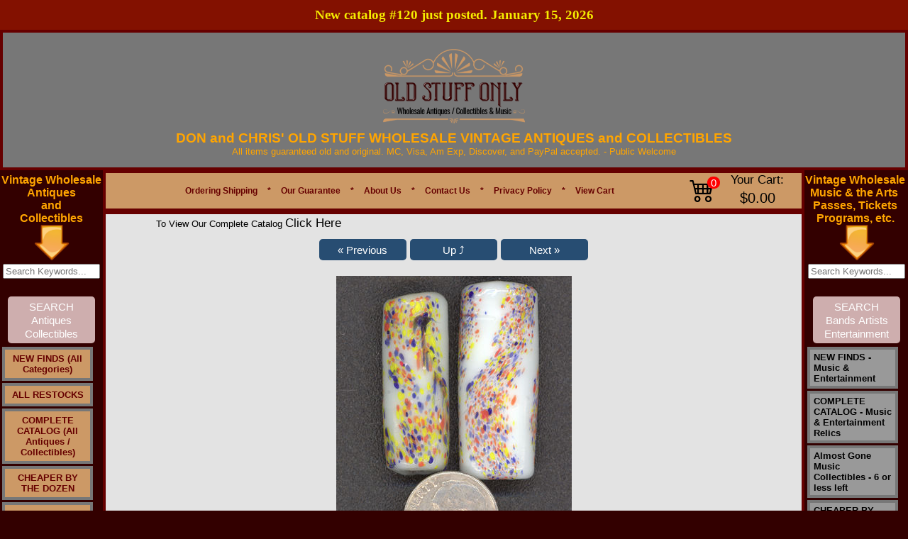

--- FILE ---
content_type: text/html
request_url: https://www.oldstuffonly.com/items/peace~love~and-hippies/glasdfsag-corfhilskadfasdf-detail.htm
body_size: 16593
content:
<!DOCTYPE HTML PUBLIC "-//W3C//DTD HTML 4.01 Transitional//EN" "http://www.w3.org/TR/html4/strict.dtd">
<html lang='en'><head>
<base href='https://www.oldstuffonly.com/'>
<script src='include/js/script-018.js' type='text/javascript'></script>

<!-- Google Tag Manager -->
<script>(function(w,d,s,l,i){w[l]=w[l]||[];w[l].push({'gtm.start':
new Date().getTime(),event:'gtm.js'});var f=d.getElementsByTagName(s)[0],
j=d.createElement(s),dl=l!='dataLayer'?'&l='+l:'';j.async=true;j.src=
'https://www.googletagmanager.com/gtm.js?id='+i+dl;f.parentNode.insertBefore(j,f);
})(window,document,'script','dataLayer','GTM-P542TD4');</script>

<!-- End Google Tag Manager -->

<meta http-equiv="content-type" content="text/html; charset=utf-8">
<title>Very Large Very Colorful Handmade Splatter Glass Bead</title>
<META HTTP-EQUIV="Content-Type" CONTENT="text/html; charset=ISO-8859-1">
<meta name="keywords" content="lampwork,bead,splatter,glass,vintage">
<meta name="description" content="Vintage very large heavy glass bead. These are over an inch and a half inch long. They are handmade splatter glass">



<meta property="og:image" content="https://www.oldstuffonly.com/images/logox-Cy.png">	
<link type="text/css" rel="Stylesheet" href="images/auto_template/style_125831.css">

<link rel="canonical" href="https://www.oldstuffonly.com/items/1960s/glasdfsag-corfhilskadfasdf-detail.htm" />

<script type="application/ld+json">
{
  "@context": "https://schema.org",
  "@type": "Organization",
  "name": "Old Stuff Only",
  "url": "https://www.oldstuffonly.com/",
  "logo": "",
  "contactPoint": {
    "@type": "ContactPoint",
    "telephone": "+15136773351",
    "contactType": "customer service",
    "areaServed": "US",
    "availableLanguage": "en"
  }
}
</script>

<!-- Google Tag Manager -->
<script>(function(w,d,s,l,i){w[l]=w[l]||[];w[l].push({'gtm.start':
new Date().getTime(),event:'gtm.js'});var f=d.getElementsByTagName(s)[0],
j=d.createElement(s),dl=l!='dataLayer'?'&l='+l:'';j.async=true;j.src=
'https://www.googletagmanager.com/gtm.js?id='+i+dl;f.parentNode.insertBefore(j,f);
})(window,document,'script','dataLayer','GTM-PJ52DFP');</script>
<!-- End Google Tag Manager -->


<script type="text/javascript">var _gaq = _gaq || []; _gaq.push(['_setAccount', 'G-EBG3SZWZCF']);_gaq.push(['_setDomainName', 'www.oldstuffonly.com']);_gaq.push(['_setAllowLinker', true]);_gaq.push(['_trackPageview']);(function() {  var ga = document.createElement('script'); ga.type = 'text/javascript'; ga.async = true;  ga.src = ('https:' == document.location.protocol ? 'https://ssl' : 'http://www') + '.google-analytics.com/ga.js'; var s = document.getElementsByTagName('script')[0]; s.parentNode.insertBefore(ga, s); })();</script><!-- Google tag (gtag.js) --> <script async src='https://www.googletagmanager.com/gtag/js?id=G-EBG3SZWZCF'></script>  <script>  window.dataLayer = window.dataLayer || [];  function gtag(){dataLayer.push(arguments);}  gtag('js', new Date());  gtag('config', 'G-EBG3SZWZCF');  </script>
<meta content='https://www.oldstuffonly.com/items/1960s/glasdfsag-corfhilskadfasdf-detail.htm' property='og:url'><meta property='og:site_name' content='Don and Chris Old Stuff'><meta content='https://www.oldstuffonly.com/images/INdianLampowLarge.jpg' property='og:image'><meta property='og:title' content='glasdfsag-corfhilskadfasdf'><meta property='og:type' content='website'><meta property='og:description' content='Price is 30¢/bead. Vintage very large heavy glass bead. These are over an inch and a half inch long. They are handmade splatter glass with very bright colors. Because they were handmade (also known as lampwork beads), no two are alike.

They are in unused condition, and fantastic. Bright hippie colors. So far as we can tell, there are no other examples of these to be found anywhere online, or anywhere period. They were made in India and came into the store around 1967.They were sold as hippie beads in the late 60s from a bead store near the Haight Ashbury area. In 1967, the hippie phenomena dominated the area and the demand for beads was huge. The owner of this store put out the call that he wanted all types of beads that were either colorful, large, earthenware, or had mystical significance. Some of the items that he brought into the store were much older, and we will note them in the listings. The hardcore hippies wanted glass or ceramic or earthenware, so that is what most of these items are. The lucite stuff was for the fake hippies. The demand started slacking as the hippie phenomena died down and by the mid 1970s, they started selling gold chains and disco related items instead. The hippie items were taken from the front shelves, and stored in the back. The newspaper they were wrapped in was dated 1977, so thats when they put them back there. The most striking thing in the store is an old display of huge African Trade Bead necklaces from the 1800s. They were even selling those sort of beads to the hippies. One of those necklaces will run you about 2 grand now. That place is a real time warp. You could still smell incense around some of the boxes and I kept hearing Jimi Hendrix and Jefferson Airplane in my head. Just amazing.                '><meta name='viewport' content='width=device-width, initial-scale=1, maximum-scale=10, minimum-scale=1, user-scalable=yes'><style type='text/css'>  .ListItem { position: relative; list-style-type: none; }  .clsHeading {padding: 10px 5px 5px 0px;  width: 99%;  margin-top:20px; }  .Products { display:table; background: #F7F7F7 none repeat scroll 0 0; border-radius: 0.5em; height: auto; margin-bottom: 10px; padding: 5px 0; position: relative; width: 100%; }  .product-text { clear: both; padding: 0 10px 2px; width: 100%; }  .cart-heading { padding-bottom: 6px !important; }  .image-details { overflow: hidden; margin-top:5px; padding-right: 10px;}  .tgt-left { float: left; }  .styleUL {list-style:none; padding-left:0px;}  .product-title {  padding-left: 0px;  }  .item-type, #mmbvcart {  font-size: 12px; padding: 10px 0;  }  .cart-right {  float: left;  padding-bottom: 8px; width:100%;}  .qty-details { margin: auto 15px auto auto; }  .qty-details-payment { margin: 6px 20px auto auto; font-size:small;}  .retail-price-details { font-size:small;  margin: 6px 20px auto auto; }  .multiply-sign { font-size:small;  margin: 6px 10px auto auto;  }  .equal-sign { font-size:small;  margin: 6px 10px auto auto;  }  .price-details { font-size:small;  margin: 6px 10px auto auto;  }  .total-details { font-size:small;  margin: 6px 10px auto auto;  }  .cart-action { margin: 15px 20px auto auto; }  .espqty {  border: 1px solid #cccccc; border-radius: 0.6em; height: 25px; text-align: center; }  .strikethrough { text-decoration: line-through;}  .smallFont { font-size:small;} .mediumFont { font-size:medium; vertical-align:top;} .removeLink { font-size:small; vertical-align:top;} .titleLink {text-decoration: underline;font-size : large;font-family :Verdana;} .skuLink {text-decoration: underline;font-size:small; font-family :Verdana;} .action-buttons {  clear: both;  padding: 0 0px 2px;  width: 100%; }  .clsSubTotal { text-align:center; font-size:large; display:table; height: auto; margin-bottom: 12px; padding: 10px 0; position: relative; width: 100%; } .clsActionButton { text-align:center; font-size:large; display:table; border-radius: 1em; height: auto; margin-bottom: 12px; padding: 10px 0; position: relative; width: 100%; } .clsActionButton_Login { text-align:center; font-size:large; display:table; border-radius: 0.5em; height: auto; margin-bottom: 12px; padding: 20px 0; position: relative; width: 100%; } .clsLinkActionButton { text-align:center; text-decoration:none; font-size:large; } .clsLinkActionButton_ColorScheme { background: #CCCCCC none repeat scroll 0 0; Color: #000000;} .btnCustom {color:#FFFFFF;}</style><link rel='stylesheet' href='https://cdn.jsdelivr.net/npm/bootstrap-icons@1.9.1/font/bootstrap-icons.css' /><style type='text/css'>.linkButton {white-space:nowrap; color:#fff; background:#274d72 ; text-align:center; text-decoration:none; font-size: 15px; font-weight: 500; padding: 0.3em 1em; line-height: 1.3em !important;position: relative; border: 0px none; border-radius: 5px; -webkit-transition: all 0.2s; transition: all 0.2s; display:inline-block;} .linkButton:hover {color:#fff; background:#4080C0 ;} .linkButtonSmall {white-space:nowrap; color:#fff; background:#274d72 ; text-align:center; text-decoration:none; font-size: 12px; font-weight: 500; padding: 0.3em 1em; line-height: 1.5em !important;position: relative; border: 0px none; border-radius: 5px; -webkit-transition: all 0.2s; transition: all 0.2s; display:inline-block;} .linkButtonSmall:hover {color:#fff; background:#4080C0 ;} .ProductTitle {text-decoration: none; } .ProductTitle:hover {text-decoration: underline; } .ProductTitle_Detail {text-decoration: none; font-weight:bold; text-transform: capitalize; } .ProductTitle_Detail:hover {text-decoration: underline; } .removeButton { padding:6px; background-color:#F1F1F1; border-radius:50px; display:inline-block; width:20px; text-align:center; } .NoUnderline {text-decoration: none; } .NoWrap {white-space: nowrap; } .animateTile:hover { box-shadow: 0 4px 8px 0 rgba(0, 0, 0, 0.2), 0 6px 20px 0 rgba(0, 0, 0, 0.19);  -ms-transform: scale(1.03);  -webkit-transform: scale(1.03);  transform: scale(1.03);  z-index:900; } #tblCart table, #tblCart td { border-collapse:collapse; border-color:#ccc; padding:10px;}  @media only screen and (max-width: 500px) { select{min-width:200px !important; height:30px; max-width:300px;}  input[type='tel']{width:40px !important; min-width: 40px; }  }  @media only screen and (min-width: 501px) { select{min-width:200px !important; height:30px; max-width:400px;}  input[type='tel']{min-width: 50px; }  }  #Main {width:100% !important; max-width:1900px; } #topMain {width:100% !important; } #bottomMain {width:100% !important; }  #cen_topMain {width:100% !important;  padding-left: 20px; padding-right: 20px; }  #cen_cenMain {width:100% !important; padding-left: 20px; padding-right: 20px; }  #cen_botMain {width:100% !important;  padding-left: 20px; padding-right: 20px; }  input[type='checkbox'], input[type='radio'] {margin: 4px !important;}  input[type='tel'] {height: 28px; text-align:center; font-size: 15px; font-weight:bold; border:1px solid #ddd; border-radius:0px; display: inline-block; }  .btnMinusQty, .btnPlusQty { width:30px; height:30px; margin-left:1px; margin-right:1px; background:inherit; color:inherit; border:1px solid transparent; border-radius:0px; cursor:pointer; display: inline-flex; padding: 0px; align-items: center; justify-content: center; font-size: 17px; font-weight: bold;}  .btnMinusQty:hover {background-color:#DDD; border:1px solid #DDD;}  .btnPlusQty:hover {background-color:#DDD; border:1px solid #DDD;}  .disable-selection { user-select: none;  -webkit-user-select: none; -khtml-user-select: none; -moz-user-select: none; -ms-user-select: none; }  input[type='text'], input[type='password'], input[type='email'], input[type='date'] {height: 25px; min-width: 250px;}  form.search button {padding:12.3px !important; font-size:16.52px !important;}  #middleMain {min-height:350px !important;}  HR {margin-top:25px; margin-bottom:15px; opacity:1;}  .ProductCard_OuterContainer {display: flex; align-items: center; flex-wrap:wrap;  justify-content:center;  }  .ProductCard_Container {box-shadow: 0 0 7px #CCC; color:#000; background-color:#FFFFFF; position:relative; float:left; border: solid #DDDDDD 1px; border-radius:10px; min-width:250px; min-height:350px; overflow:hidden; margin:5px; padding: 5px; height:auto; width:80px; white-space: pre-wrap;  white-space: -moz-pre-wrap;  white-space: -o-pre-wrap; word-wrap: break-word;  display:table-cell; vertical-aligh:middle; text-align:center;} .ProductCard_More {position:relative; float:left; border: solid black 0px; margin:5px; padding: 5px; height:80px; width:160px; font-size:large; white-space: pre-wrap;  white-space: -moz-pre-wrap;  white-space: -o-pre-wrap; word-wrap: break-word;  display:table-cell; vertical-aligh:middle; text-align:center; line-height:12em;} .ProductCard_Remove {} .ProductCard_ImageContainer { display:flex; justify-content:center; align-items:center; min-height:100px; padding-top:10px; } .ProductCard_Image {transition: transform 0.8s; max-width:130px; max-height:130px;} .ProductCard_Spacer {min-height:130px;} .ProductCard_Title {text-transform: capitalize; vertical-align:middle; margin-top:5%; font-weight:bold; font-size:small; }   .ProductCard_Detail { vertical-align:middle; margin-top:4%; text-align:center; font-size:small;} .ProductCard_Detail strike {color:red;} .red {color:red;} .ProductCard_Image:hover {transform:scale(1.09);} .bigButton {font-size: 20px !important; min-height:50px !important; min-width:190px !important; margin-right:12px;}  .Section {background-color: #f7f7f7; padding-bottom: 15px; margin-top: 15px;}  .WidgetHeading {font-family: 'Segoe UI',Arial,sans-serif;  font-weight: 600;  margin: 20px 0;  font-size: 35px;  line-height: 1.5; }  .WidgetCardFooter {font-family:'Segoe UI',Arial,sans-serif; background-color:rgba(0, 0, 0, .8); padding:2px; position:absolute; bottom:0px; width:100%; color:#FFF;text-align:center; left:0px; }  #divFooterHeading p {margin: 0 0 5px;}  .SectionHeading {color:#000; font-family: 'Segoe UI',Arial,sans-serif;  font-weight: 400;  margin: 10px 0;  font-size: 25px;  line-height: 1.5; }  @media only screen and (max-width: 700px) { .SectionHeading {font-size:20px !important;} } .SectionSubHeading {font-family: 'Segoe UI',Arial,sans-serif;  font-weight: 400;  margin: 10px 0;  font-size: 20px !important;  line-height: 1.5;}  .SectionSubHeadingLink {text-decoration:none; font-family: 'Segoe UI',Arial,sans-serif; padding-left:10px;  margin: 10px 0;  font-size: medium; cursor:pointer; }  .SectionSubHeadingLink:hover { text-decoration:underline; }  @media only screen and (max-width: 700px) { .SectionHeadingDisplay { align-items: center;justify-content: space-between; } } @media only screen and (min-width: 701px) { .SectionHeadingDisplay { display:flex;align-items: center;justify-content: space-between; } } .p-r-20 { padding-right:20px; }  .SwitchContainer {display:flex; align-items:center; margin-top:10px; justify-content:right;}  .SwitchControl {  position: relative;  display: inline-block;  width: 40px;  height: 21px; }  .SwitchControl input {   opacity: 0;  width: 0;  height: 0; }  .SwitchSlider {  position: absolute;  cursor: pointer;  top: 0;  left: 0;  right: 0;  bottom: 0;  background-color: #ccc;  -webkit-transition: .4s;  transition: .4s; }  .SwitchSlider:before {  position: absolute;  content: '';  height: 17px;  width: 17px;  left: 2px;  bottom: 2px;  background-color: white;  -webkit-transition: .4s;  transition: .4s; }  input:checked + .SwitchSlider {  background-color: #274d72 ; }  input:focus + .SwitchSlider {  box-shadow: 0 0 1px #274d72 ; }  input:checked + .SwitchSlider:before {  -webkit-transform: translateX(18px);  -ms-transform: translateX(18px);  transform: translateX(18px); }  .SwitchSlider.round {  border-radius: 34px; }  .SwitchSlider.round:before {  border-radius: 50%; }  .large-search {white-space:nowrap;position:relative; width:70%; margin-top:10px; margin-bottom:10px;}  .large-search-box { width:100% !important; height:15px !important; border-radius:20px; padding:10px; background-color:#FFFFFF; border:1px solid #CCCCCC; font-size:medium; margin-right:3px; }  .large-search-magnifier {max-height:20px; opacity:0.5; } .dept-link {font-size:18px !important;}  .sale-badge {color: #d0021b; background-color: #fff; border: 1px solid #f0f0f0; box-shadow: 0 2px 5px #0000001a; font-weight: 700; padding: 6px 10px; white-space: nowrap; z-index: 1; left: 6px; top: 6px; position: absolute; border-radius: 5px; }  .btn-product-card {position: absolute; bottom: 10px; left: 5px; right: 5px; }  .ribbon-outer {position: absolute;  right: -1px;  top: -2px;  z-index: 1;  overflow: hidden;  width: 93px;  height: 93px;  text-align: right; }  .ribbon-inner {padding-left: 4px; font-size: .7rem; color: #fff; text-transform: uppercase; text-align: center; font-weight: 700;  line-height: 25px; transform: rotate(45deg); width: 125px;  display: block;  box-shadow: 0 3px 10px -5px #000;  position: absolute;  top: 25px;  right: -27px;  background-color: #e80e0e; }  .blink {font-weight:bold; animation: blinker 2s step-start infinite; } @keyframes blinker {50% {opacity: 0; } } .justify-left { justify-content:left !important;}  .password-container {position: relative; width: 100%; max-width: 250px; } .password-input {padding-right: 40px; width: 100%; } .toggle-password {position: absolute; right: 5px; top: 50%; transform: translateY(-50%); cursor: pointer; color: #6b7280; } .toggle-password:hover {color: #374151; }  .wishlist-container {height: 35px;width: 35px;border: 1px solid #DDD;display: flex;justify-content: center;align-items: center;border-radius: 100px;} .wishlist-container:hover{background-color:#EEE; }  .social_media_section {display: flex; align-content: center; margin-top: 20px; }  #lblCartCount {  font-size: 15px; background: #ff0000;  color: #fff; padding: 0 4px; vertical-align: top;  margin-left: -35px; }  .badge {  padding-left: 9px;  padding-right: 9px;  -webkit-border-radius: 9px;  -moz-border-radius: 9px;  border-radius: 10rem; }  .label-warning[href], .badge-warning[href] {  background-color: #c67605; }  .SectionCart {display:flex !important; justify-content: center;align-items: center; margin-right:5px;}  .CartIcon {font-size: 2.2rem; padding-right:20px;}  .CartTotal { margin-left:15px; white-space:nowrap; text-align:center; }  #Container_Slider *{box-sizing:border-box}  .card{color:#000; box-shadow: 0 0 7px #CCC;cursor:pointer;border-radius:10px; background-color:#FFF; min-height:350px;max-height:350px;border:1px solid #ccc;padding:10px;overflow:hidden} .popup-card-image{display:flex;align-items:center;justify-content:center;padding-bottom:10px;} .popup-card-image img {max-height:120px; max-width:120px;} .card-image{display:flex;align-items:center;justify-content:center;padding-bottom:10px;} .clamp-7 {-webkit-line-clamp:7 !important;}  .card-text{font-size:10pt; text-align:left; margin-bottom:10px; display:-webkit-box;-webkit-line-clamp:10;-webkit-box-orient:vertical;overflow:hidden;text-overflow:ellipsis}  .slider{width:90%; min-width: 90%; margin:0px auto; width:0;} #div_Slider_Image_Container {position:relative; display:flex; justify-content:center; align-items:center; transition: 1s transform;} .slick-slide{margin:0 10px; text-align:center;display:flex;justify-content:center;align-items:center;transition:2s ease-in-out;opacity:.5}  .card-image img{max-height:100px; max-width:100px;}  .slick-next:before,.slick-prev:before{color:#000}  .slick-active{opacity:1; z-index: 1; position: relative;}  .slick-current{opacity:1} .card-stars{display:flex; justify-content:left; margin-bottom:10px;} .card-stars-center{display:flex; justify-content:center; margin-bottom:10px;} .card-text-footer {font-size:8pt; font-style:italic; word-break:break-word;text-align:left; visibility:hidden;} .card-width {width: 220px;} .b-15{bottom:15px; position:absolute;} .b-30 {bottom:30px; position: absolute;} .b-20{bottom:20px; position: absolute;} .b-45{bottom:45px; position: absolute;} .popup-card{background-color:#FFF; min-height:300px;max-height:300px;padding:10px;}  .action-button { opacity: 0; text-align: right; transition: visibility 0s, opacity 0.5s linear; position: absolute; top: 2px;  width: 100%; font-size:smaller; padding:5px 0; color:#FFFFFF;  } .Slider_Image_Buttons a {font-size:20pt !important;} @media (max-width:767px) {.Slider_Image_Buttons a {font-size:15pt !important;}}  .action-button-card { opacity: 0; text-align: right; transition: visibility 0s, opacity 0.5s linear; position: absolute; top: 2px;  font-size:smaller; padding:5px 0; color:#FFFFFF;  } .Slider_Image_Buttons a {font-size:20pt !important;} @media (max-width:767px) {.Slider_Image_Buttons a {font-size:15pt !important;}}  .action-button-card a { font-size: 9pt; border-radius: 5px; padding: 0 5px; color: #fff; font-weight:700; background-color: black; padding: 5px 10px;  text-decoration: none; font-family: 'Segoe UI',Arial,sans-serif;  }  .action-button a { font-size: 9pt; border-radius: 5px; padding: 0 5px; color: #fff; font-weight:700; background-color: black; padding: 5px 10px;  text-decoration: none; font-family: 'Segoe UI',Arial,sans-serif;  }  #tblInner td .action-button a:hover { background-color: red; }  #tblInner td:hover .action-button-card {opacity: 1;}  #tblInner td .action-button-card a:hover { background-color: red; }  #tblInner td:hover .action-button {opacity: 1;}  #tblInner td .action-button-container { position: relative; width: 100%; display:flex; justify-content:right;}  #popup_content img{max-width:100%;}  .announcement-bar { font-family:'Segoe UI'; font-size:14pt !important; background-color: #831100; color: #f5ec00; padding: 7px 0px; font-size: 16px; text-align: center; font-weight: 600; line-height: 1.5;}  @media (max-width:767px) { .announcement-bar { width: 100%;  } } #form-section span {color:#000000;} #form-section {background-color:#f4f4f4; color:black; display:inline-block; padding:20px; border-radius:10px; border:1px solid #DDD; max-width:500px; width:50%;} @media only screen and (max-width: 500px) { #form-section{ width:90%; } } #form-section{ input[type='text'], input[type='password'], input[type='email'], input[type='date'], input[type='tel'], textarea { height: 43px; min-width: 200px;  font-size: 16px;  border-radius: 6px;  border: 1px solid #DDD;  padding: 0 15px;  width: 95%; } } #form-section textarea {height:150px !important;} #form-section span {font-size: 16px; line-height:2rem; padding-left:4px; }  #form-section hr {border-top: 1px solid #000;}  .slider-box { min-width:100%; width:0; margin:0px auto;  min-height: 200px; max-width:1400px; }  .slider-box-shadow { box-shadow: 0 0 10px #BBB; border: 1px solid #ccc; } .flex-center {display:flex; justify-content:center; align-items:center;} #div_Carousel_Container {position:relative; margin-left: -10px; margin-right: -10px; overflow: hidden;} .card-image-dimension {max-height:100%; max-width:100%; width:auto; height:auto;} .out-of-stock { color:#c80013; font-weight:bold;  } .out-of-stock-wrapper{width:120px; text-align:center;} .out-of-stock-wrapper a {font-size:12px !important;}  .req-marker {color:red; margin-left:2px;} .blocker {z-index:100000 !important; } .depts_widget_container {width:100%; display: flex; flex-wrap: wrap; justify-content: center;  margin-bottom: 40px;} .depts_widget_container > div { width: 125px; margin-top: 10px;  margin-left: 5px;  margin-right: 5px;  border: 1px solid #CCC;  border-radius: 10px;  position: relative; display: flex;  justify-content: space-around; align-items: center; flex-direction:column; overflow:hidden; } .depts_widget_container > div > div { text-align:center; position: relative; overflow: hidden; display: flex;  justify-content: center; align-items: center; padding:10px; font-weight:700; text-transform: capitalize; }  @media only screen and (max-width: 320px) { .depts_widget_container > div { width: 100px !important;} }  .success-bar {background-color: green; font-size: medium; padding: 10px; border-radius: 5px; color: white; opacity:0.5;}  .skip-to-main-content-link { font-size:20px !important; position: absolute;  left: -9999px;  z-index: 999;  padding: 1em;  background-color: black;  color: white !important;  opacity: 0; }  .skip-to-main-content-link:focus {  left: 10%;  transform: translateX(-50%);  opacity: 1; } </style><link rel='stylesheet' href='https://cdnjs.cloudflare.com/ajax/libs/font-awesome/6.7.2/css/all.min.css'><link type='text/css' rel='Stylesheet' href='include/css/common_styles_11.css'><link type='text/css' rel='Stylesheet' href='include/css/bootstrap-custom-9.css'><link type='text/css' rel='Stylesheet' href='include/css/footer-v8.css'></head>
<body topmargin="0" leftmargin="0" rightmargin="0" bottommargin="0" marginheight="0" marginwidth="0" bgcolor="#330000" background="">

  <!-- Google Tag Manager (noscript) -->
<noscript><iframe src="https://www.googletagmanager.com/ns.html?id=GTM-PJ52DFP"
height="0" width="0" style="display:none;visibility:hidden"></iframe></noscript>
<!-- End Google Tag Manager (noscript) -->



<script src="https://www.paypal.com/sdk/js?client-id=AcgRAZU-XbINvVl_S2D_WUt1DycIwVLHTGxNoxX4HoHMqRqgRvAoP-0sHT-sDyqsFjTHLIwKeNzHpxlK&components=messages"
    data-namespace="PayPalSDK">
</script>

<!-- Google tag (gtag.js) -->
<script async src="https://www.googletagmanager.com/gtag/js?id=AW-1069581382"> </script>
<script>
window.dataLayer = window.dataLayer || [];
function gtag(){dataLayer.push(arguments);}
gtag('js', new Date());

gtag('config', 'AW-1069581382');
</script>




<center><table  id="Main" name="Main"  id=Main width ="1100" cellspacing=0 cellpadding=0 border=0><tr><td valign="top"><table bgcolor="#777777"  id="topMain" name="topMain"   id=topMain cellspacing=0 cellpadding=0 style="border:4px solid #660000 ;" height="60px" width="100%"> <tr><td valign="top"><table role="presentation" width="100%" border="0" cellspacing="0" cellpadding="0"><tr valign="middle"><td valign="top"  width="100%">
<!-- obj starts -->
<table role="presentation" name="preObj" cellspacing="0" cellpadding="0" border="0"  align="Center"  width="100%" >
	<tr valign="middle">
		 <td valign="middle"   align="Center">
		<br>
	    
  
  
	<div> 
		      
		<div align="center">      
     <a href="https://www.oldstuffonly.com/"><img style="max-width: 100%; height: auto; display: block; margin: 0px auto 10px auto;" src="https://www.oldstuffonly.com/images/logox-Cy.png" alt="Logo"> </a>            <span style="color: rgb(255, 165, 0); font-weight: bold; font-family: Arial; font-size: 14pt;"><span style="font-size: 14pt;"><span style="font-weight: bold; font-family: Arial; font-size: 14pt;"><span style="font-size: 14pt;">DON and CHRIS' OLD STUFF WHOLESALE VINTAGE ANTIQUES and </span><span style="font-size: 14pt;"><span style="font-size: 14pt;">COLLECTIBLES</span></span></span></span></span><span style="font-family: Arial; font-size: 10pt;"><span style="font-size: 10pt;"><span style="font-family: Arial; font-size: 10pt;"><span style="font-size: 10pt;"><span style="font-size: 10pt;"><span style="font-family: Arial; font-size: 10pt;">                    
                    
										<div style="color: rgb(255, 165, 0); text-align: center;"><span style="font-size: 10pt;"><span style="font-family: Arial; font-size: 10pt;">All items guaranteed old and original. MC, Visa, Am Exp, Discover, and PayPal accepted. -&nbsp;</span><span style="font-size: 10pt; font-family: Arial;">Public </span><span style="font-size: 10pt; font-family: Arial;">Welcome</span></span></div><div style="color: rgb(255, 165, 0); text-align: center;"><span style="font-size: 10pt;"><span style="font-size: 10pt; font-family: Arial;"><br></span></span></div></span></span></span></span></span></span></div></div><span style="color: rgb(128, 0, 0);"></span>

                  </td></tr></table>
<!-- obj ends -->
</td>
</tr></table></td></tr></table></td></tr><!-- top  ends --><tr><td valign = "top"><table name=middleMain id=middleMain cellspacing=0 cellpadding=0 border=0 height= "100%" width= "100%"><tr><!-- left  starts --><td valign="top"  width=1><table bgcolor="#33000" name=leftMain id=leftMain cellspacing=0 cellpadding=0 width="145"  >
<tr><td valign="top"><table role="presentation" width="100%" border="0" cellspacing="0" cellpadding="0"><tr valign="middle"><td valign="top" >
<!-- obj starts -->
<table role="presentation" name="preObj" cellspacing="0" cellpadding="0" border="0"  align="Center"   height="5">
	<tr valign="middle">
		 <td valign="middle"  height="5"  align="Center">
		<table role="presentation" cellspacing="0" cellpadding="0"   ><tr valign="top"><td valign="top"  height="5"><img src="images/images_themes/spacer.gif" height="5" width="0" alt="Spacer"></td></tr></table></td></tr></table>
<!-- obj ends -->
</td>
</tr></table></td></tr><tr><td valign="top"><table role="presentation" width="100%" border="0" cellspacing="0" cellpadding="0"><tr valign="middle"><td valign="top" >
<!-- obj starts -->
<table role="presentation" name="preObj" cellspacing="0" cellpadding="0" border="0"  align="Center"  >
	<tr valign="middle">
		 <td valign="middle"   align="Center">
		<div align="center"><span style="font-weight: bold; font-size: 12pt; color: rgb(255, 165, 0);">Vintage Wholesale <br></span></div><div align="center"><span style="font-weight: bold; font-size: 12pt; color: rgb(255, 165, 0);">Antiques <br></span></div><div align="center"><span style="font-weight: bold; font-size: 12pt; color: rgb(255, 165, 0);">and <br></span></div><div align="center"><span style="font-weight: bold; font-size: 12pt; color: rgb(255, 165, 0);">Collectibles</span></div>   </td></tr></table>
<!-- obj ends -->
</td>
</tr></table></td></tr><tr><td valign="top"><table role="presentation" width="100%" border="0" cellspacing="0" cellpadding="0"><tr valign="middle"><td valign="top"  width="50">
<!-- obj starts -->
<table role="presentation" name="preObj" cellspacing="0" cellpadding="0" border="0"  align="Center"  width="50"  height="50">
	<tr valign="middle">
		 <td valign="middle"  height="50"  align="Center">
		<img src="images/down_arrowkey.png" alt="Down Arrow Key" border="0" height="50" width="50" hspace="0" vspace="0"></td></tr></table>
<!-- obj ends -->
</td>
</tr></table></td></tr><tr><td valign="top"><table role="presentation" width="100%" border="0" cellspacing="0" cellpadding="0"><tr valign="middle"><td valign="top" >
<!-- obj starts -->
<table role="presentation" name="preObj" cellspacing="0" cellpadding="0" border="0"  align="Center"   height="5">
	<tr valign="middle">
		 <td valign="middle"  height="5"  align="Center">
		<table role="presentation" cellspacing="0" cellpadding="0"   ><tr valign="top"><td valign="top"  height="5"><img src="images/images_themes/spacer.gif" height="5" width="0" alt="Spacer"></td></tr></table></td></tr></table>
<!-- obj ends -->
</td>
</tr></table></td></tr><tr><td valign="top"><table role="presentation" width="100%" border="0" cellspacing="0" cellpadding="0"><tr valign="middle"><td valign="top" >
<!-- obj starts -->
<table role="presentation" name="preObj" cellspacing="0" cellpadding="0" border="0"  align="Center"  >
	<tr valign="middle">
		 <td valign="middle"   align="Center">
		<form action="search_items.asp" method="post"><input name="Search_Text" size="15" placeholder="Search Keywords..."><input type="hidden" name="SEARCH_SKU" value="!##"><br><br><div><input type="submit" value="SEARCH Antiques Collectibles" id="Search_Store" name="Search_Store" style="white-space: normal;  width: 118px;  -webkit-appearance: none;  background: #CEAEAE; "></div></form> </td></tr></table>
<!-- obj ends -->
</td>
</tr></table></td></tr><tr><td valign="top"><table role="presentation" width="100%" border="0" cellspacing="0" cellpadding="0"><tr valign="middle"><td valign="top" >
<!-- obj starts -->
<table role="presentation" name="preObj" cellspacing="0" cellpadding="0" border="0"  align="Center"   height="5">
	<tr valign="middle">
		 <td valign="middle"  height="5"  align="Center">
		<table role="presentation" cellspacing="0" cellpadding="0"   ><tr valign="top"><td valign="top"  height="5"><img src="images/images_themes/spacer.gif" height="5" width="0" alt="Spacer"></td></tr></table></td></tr></table>
<!-- obj ends -->
</td>
</tr></table></td></tr><tr><td valign="top"><table role="presentation" width="100%" border="0" cellspacing="0" cellpadding="0"><tr valign="middle"><td valign="top"  width="112px">
<!-- obj starts -->
<table role="presentation" name="preObj" cellspacing="0" cellpadding="0" border="0"  align="Left"  width="112px"  height="150%">
	<tr valign="middle">
		 <td valign="middle"  height="150%"  align="Left">
		<table role="presentation" cellpadding="0" cellspacing="0" border="0"  width="112px"  bgcolor="#330000"><tr><td><div id="NavigationPopout2495687"><ul id="ParentNode">
<li><a href="items/NEW-FINDS~All-Categories-/list.htm" class="buttons2495687">NEW FINDS (All Categories)</a><!--<![endif]--></li>
<li><a href="items/ALL-RESTOCKS/list.htm" class="buttons2495687">ALL RESTOCKS</a><!--<![endif]--></li>
<li><a href="items/COMPLETE-CATALOG~All-Antiques~Collectibles-/list.htm" class="buttons2495687">COMPLETE CATALOG (All Antiques / Collectibles)</a><!--<![endif]--></li>
<li><a href="items/CHEAPER-BY-THE-DOZEN/list.htm" class="buttons2495687">CHEAPER BY THE DOZEN</a><!--<![endif]--></li>
<li><a href="items/Almost-Gone-Antiques-Collectibles~6-or-less-left/list.htm" class="buttons2495687">Almost Gone Antiques Collectibles - 6 or less left</a><!--<![endif]--></li>
<li><a href="items/All-Jewelry-Related-Items/list.htm" class="buttons2495687">All Jewelry Related Items</a><!--<![endif]--></li>
<li><a href="items/Beads-Charms-Findings-Cameos-Cabs-Jewelry-and-More/list.htm" class="buttons2495687">Beads Charms Findings Cameos Cabs Jewelry and More</a><span style="font-size:x-small; text-decoration:none; cursor:pointer;" class="buttons2495687"> &#9654;</span><!--[if gte IE 7]><!--><!--<![endif]--><ul>
<!--[if lte IE 6]><table><tr><td><![endif]-->
<li><a href="items/Beads-Charms-Findings-Cameos-Cabs-Jewelry-and-More/VINTAGE-CAMEOS-AND-INTAGLIOS~CLICK-HERE/list.htm" class="buttons2495687">VINTAGE CAMEOS AND INTAGLIOS - CLICK HERE</a><!--<![endif]--></li><!--[if lte IE 6]></td></tr></table></a><![endif]-->
<!--[if lte IE 6]><table><tr><td><![endif]-->
<li><a href="items/Beads-Charms-Findings-Cameos-Cabs-Jewelry-and-More/VINTAGE-BEADS-PENDANTS-DROPS-TASSLES~CLICK-HERE/list.htm" class="buttons2495687">VINTAGE BEADS PENDANTS DROPS TASSLES - CLICK HERE</a><!--<![endif]--></li><!--[if lte IE 6]></td></tr></table></a><![endif]-->
<!--[if lte IE 6]><table><tr><td><![endif]-->
<li><a href="items/Beads-Charms-Findings-Cameos-Cabs-Jewelry-and-More/VINTAGE-CABOCHONS-GEMSTONES~CLICK-HERE/list.htm" class="buttons2495687">VINTAGE CABOCHONS GEMSTONES  - CLICK HERE</a><!--<![endif]--></li><!--[if lte IE 6]></td></tr></table></a><![endif]-->
<!--[if lte IE 6]><table><tr><td><![endif]-->
<li><a href="items/Beads-Charms-Findings-Cameos-Cabs-Jewelry-and-More/VINTAGE-RHINESTONES~CLICK-HERE/list.htm" class="buttons2495687">VINTAGE RHINESTONES - CLICK HERE</a><!--<![endif]--></li><!--[if lte IE 6]></td></tr></table></a><![endif]-->
<!--[if lte IE 6]><table><tr><td><![endif]-->
<li><a href="items/Beads-Charms-Findings-Cameos-Cabs-Jewelry-and-More/VINTAGE-CHARMS~CLICK-HERE/list.htm" class="buttons2495687">VINTAGE CHARMS - CLICK HERE</a><!--<![endif]--></li><!--[if lte IE 6]></td></tr></table></a><![endif]-->
<!--[if lte IE 6]><table><tr><td><![endif]-->
<li><a href="items/Beads-Charms-Findings-Cameos-Cabs-Jewelry-and-More/VINTAGE-BUTTONs-SEW-ONs-GLUE-ONs~CLICK-HERE/list.htm" class="buttons2495687">VINTAGE BUTTONs SEW ONs GLUE ONs - CLICK HERE</a><!--<![endif]--></li><!--[if lte IE 6]></td></tr></table></a><![endif]-->
<!--[if lte IE 6]><table><tr><td><![endif]-->
<li><a href="items/Beads-Charms-Findings-Cameos-Cabs-Jewelry-and-More/VINTAGE-FINISHED-JEWELRY~CLICK-HERE/list.htm" class="buttons2495687">VINTAGE FINISHED JEWELRY - CLICK HERE</a><!--<![endif]--></li><!--[if lte IE 6]></td></tr></table></a><![endif]-->
<!--[if lte IE 6]><table><tr><td><![endif]-->
<li><a href="items/Beads-Charms-Findings-Cameos-Cabs-Jewelry-and-More/VINTAGE-FINDINGS-STAMPINGS-PARTS~CLICK-HERE/list.htm" class="buttons2495687">VINTAGE FINDINGS/STAMPINGS/PARTS - CLICK HERE</a><!--<![endif]--></li><!--[if lte IE 6]></td></tr></table></a><![endif]--></ul></li>
<li><a href="items/Black-Americana/list.htm" class="buttons2495687">Black Americana</a><!--<![endif]--></li>
<li><a href="items/Breweriana~Spirits/list.htm" class="buttons2495687">Breweriana, Spirits</a><!--<![endif]--></li>
<li><a href="items/Character~TV~Movie~and-Broadway-Memorabilia/list.htm" class="buttons2495687">Character, TV, Movie, and Broadway Memorabilia</a><!--<![endif]--></li>
<li><a href="items/Coca-Cola~Coke/list.htm" class="buttons2495687">Coca Cola, Coke</a><!--<![endif]--></li>
<li><a href="items/Country-Store/list.htm" class="buttons2495687">Country Store</a><!--<![endif]--></li>
<li><a href="items/Dairy~Cows/list.htm" class="buttons2495687">Dairy, Cows</a><!--<![endif]--></li>
<li><a href="items/Labels/list.htm" class="buttons2495687">Labels</a><!--<![endif]--></li>
<li><a href="items/Holidays/list.htm" class="buttons2495687">Holidays</a><!--<![endif]--></li>
<li><a href="items/Made-in-Japan/list.htm" class="buttons2495687">Made in Japan</a><!--<![endif]--></li>
<li><a href="items/Milk-Bottle-Caps/list.htm" class="buttons2495687">Milk Bottle Caps</a><!--<![endif]--></li>
<li><a href="items/Miscellaneous/list.htm" class="buttons2495687">Miscellaneous</a><!--<![endif]--></li>
<li><a href="items/Paper~Checks~Blotters~Postcards~etc-/list.htm" class="buttons2495687">Paper, Checks, Blotters, Postcards, etc.</a><!--<![endif]--></li>
<li><a href="items/Peace~Love~and-Hippies/list.htm" class="buttons2495687">Peace, Love, and Hippies</a><!--<![endif]--></li>
<li><a href="items/Pinup-Girlie-Risque/list.htm" class="buttons2495687">Pinup Girlie Risque</a><!--<![endif]--></li>
<li><a href="items/Political~Patriotic~and-Religious-Memorabilia/list.htm" class="buttons2495687">Political, Patriotic, and Religious Memorabilia</a><!--<![endif]--></li>
<li><a href="items/Popcorn~Ice-Cream~Candy~Snacks/list.htm" class="buttons2495687">Popcorn, Ice Cream, Candy, Snacks</a><!--<![endif]--></li>
<li><a href="items/Prints~Photos~and-Art/list.htm" class="buttons2495687">Prints, Photos, and Art</a><!--<![endif]--></li>
<li><a href="items/Seed-Packs/list.htm" class="buttons2495687">Seed Packs</a><!--<![endif]--></li>
<li><a href="items/Signs~Posters~Displays~Flags/list.htm" class="buttons2495687">Signs, Posters, Displays, Flags</a><!--<![endif]--></li>
<li><a href="items/Soda/list.htm" class="buttons2495687">Soda</a><!--<![endif]--></li>
<li><a href="items/Soda-and-Beer-Bottle-Caps/list.htm" class="buttons2495687">Soda and Beer Bottle Caps</a><!--<![endif]--></li>
<li><a href="items/Sports/list.htm" class="buttons2495687">Sports</a><!--<![endif]--></li>
<li><a href="items/Stock-Certificates/list.htm" class="buttons2495687">Stock Certificates</a><!--<![endif]--></li>
<li><a href="items/Tobacciana~Matches/list.htm" class="buttons2495687">Tobacciana, Matches</a><!--<![endif]--></li>
<li><a href="items/Toys~Novelties~Circus~Magic/list.htm" class="buttons2495687">Toys, Novelties, Circus, Magic</a><!--<![endif]--></li>
<li><a href="items/Trading-Card-Shop/list.htm" class="buttons2495687">Trading Card Shop</a><!--<![endif]--></li>
<li><a href="items/Transportation/list.htm" class="buttons2495687">Transportation</a><!--<![endif]--></li>
<li><a href="items/1800s/list.htm" class="buttons2495687">1800s</a><!--<![endif]--></li>
<li><a href="items/1900s/list.htm" class="buttons2495687">1900s</a><!--<![endif]--></li>
<li><a href="items/1910s/list.htm" class="buttons2495687">1910s</a><!--<![endif]--></li>
<li><a href="items/1920s/list.htm" class="buttons2495687">1920s</a><!--<![endif]--></li>
<li><a href="items/1930s/list.htm" class="buttons2495687">1930s</a><!--<![endif]--></li>
<li><a href="items/1940s/list.htm" class="buttons2495687">1940s</a><!--<![endif]--></li>
<li><a href="items/1950s/list.htm" class="buttons2495687">1950s</a><!--<![endif]--></li>
<li><a href="items/1960s/list.htm" class="buttons2495687">1960s</a><!--<![endif]--></li>
<li><a href="items/1970s/list.htm" class="buttons2495687">1970s</a><!--<![endif]--></li>
<li><a href="items/1980s/list.htm" class="buttons2495687">1980s</a><!--<![endif]--></li>
<li><a href="items/1990s/list.htm" class="buttons2495687">1990s</a><!--<![endif]--></li></ul></div></div>
</td></tr></table></td></tr></table>
<!-- obj ends -->
</td>
</tr></table></td></tr><tr><td valign="top"><table role="presentation" width="100%" border="0" cellspacing="0" cellpadding="0"><tr valign="middle"><td valign="top" >
<!-- obj starts -->
<table role="presentation" name="preObj" cellspacing="0" cellpadding="0" border="0"  align="Center"   height="10">
	<tr valign="middle">
		 <td valign="middle"  height="10"  align="Center">
		<table role="presentation" cellspacing="0" cellpadding="0"   ><tr valign="top"><td valign="top"  height="10"><img src="images/images_themes/spacer.gif" height="10" width="0" alt="Spacer"></td></tr></table></td></tr></table>
<!-- obj ends -->
</td>
</tr></table></td></tr><tr><td valign="top"><table role="presentation" width="100%" border="0" cellspacing="0" cellpadding="0"><tr valign="middle"><td valign="top"  width="100%">
<!-- obj starts -->
<table role="presentation" name="preObj" cellspacing="0" cellpadding="0" border="0"  align="Left"  width="100%"  height="100%">
	<tr valign="middle">
		 <td valign="middle"  height="100%"  align="Left">
		<table role="presentation" cellpadding="0" cellspacing="0" border="0"  width="100%"  bgcolor="#330000"><tr><td><div id="NavigationPopout2495705"><ul id="ParentNode">
<li ><a class="buttons2495705"  href="whats-it-worth.asp">What is Your Vintage Item Worth?</a></li>
<li ><a class="buttons2495705"  href="patent_dates.asp">U. S. Patent Dates</a></li>
<li ><a class="buttons2495705"  href="zip_code_date.asp">When did postal zones and zip codes start?</a></li>
<li ><a class="buttons2495705"  href="barcodes.asp">When did Barcodes Start?</a></li>
<li ><a class="buttons2495705"  href="bead-size-chart.asp">Bead Sizing Chart</a></li></ul></div></div>
</td></tr></table></td></tr></table>
<!-- obj ends -->
</td>
</tr></table></td></tr></table></td><!-- left ends --><!-- center content  starts --><td valign="top" align="center" ><table name=centerMain id=centerMain cellspacing=0 cellpadding=0 border=0 height="0" width="100%"><tr><td valign="top" ><table bgcolor="#CC9966"  id="cen_topMain" name="cen_topMain"  id=cen_topMain cellspacing=0 cellpadding=0 style="border:4px solid #660000 ;" width="100%"  ><tr><td valign="middle"><table role="presentation" width="100%" border="0" cellspacing="0" cellpadding="0"><tr valign="middle"><td valign="middle"  width="100%">
<!-- obj starts -->
<table role="presentation" name="preObj" cellspacing="0" cellpadding="0" border="0"  align="Center"  width="100%"  height="40px">
	<tr valign="middle">
		 <td valign="middle"  height="40px"  align="Center">
		<table cellspacing="0" cellpadding="1" class="links2495688box"  bgcolor="#CC9966"  width="100%"><tr><td  height="40px"  align="Center" class="links2495688sep"> 
<a class="links2495688"  href="shipping.asp">Ordering Shipping</a> <img src="images/images_themes/spacer.gif" width="11" height="1" alt="Spacer">*<img src="images/images_themes/spacer.gif" width="11" height="1" alt="Spacer"> 
<a class="links2495688"  href="guarantee.asp">Our Guarantee</a> <img src="images/images_themes/spacer.gif" width="11" height="1" alt="Spacer">*<img src="images/images_themes/spacer.gif" width="11" height="1" alt="Spacer"> 
<a class="links2495688" rel="nofollow" href="aboutus.asp">About Us</a> <img src="images/images_themes/spacer.gif" width="11" height="1" alt="Spacer">*<img src="images/images_themes/spacer.gif" width="11" height="1" alt="Spacer"> 
<a class="links2495688" rel="nofollow" href="contactus.asp">Contact Us</a> <img src="images/images_themes/spacer.gif" width="11" height="1" alt="Spacer">*<img src="images/images_themes/spacer.gif" width="11" height="1" alt="Spacer"> 
<a class="links2495688" rel="nofollow" href="privacy.asp">Privacy Policy</a> <img src="images/images_themes/spacer.gif" width="11" height="1" alt="Spacer">*<img src="images/images_themes/spacer.gif" width="11" height="1" alt="Spacer"> 
<a class="links2495688" rel="nofollow" href="show_big_cart.asp">View Cart</a> <img src="images/images_themes/spacer.gif" width="11" height="1" alt="Spacer">
</td></tr></table></td></tr></table>
<!-- obj ends -->
</td><td valign="middle"  >
<!-- obj starts -->
<table role="presentation" name="preObj" cellspacing="0" cellpadding="0" border="0"  align="Center"  >
	<tr valign="middle">
		 <td valign="middle"   align="Center">
		<a id='lnkViewCart' href='show_big_cart.asp' style='text-decoration:none; border:0px none #CCC;' alt='View Cart' title='View Cart'> <div class='SectionCart' ><div style='white-space: nowrap;'><i class='bi-cart4 CartIcon' role='none'></i> <span class='badge badge-warning' id='lblCartCount'> 0 </span></div><div class='CartTotal'>Your Cart:<br><span id='lblCartTotal' class='SectionSubHeading'>$0.00</span></div></div></a></td></tr></table>
<!-- obj ends -->
</td>
</tr></table></td></tr></table></td></tr>
<tr><td valign="top" height="80" ><table bgcolor="#E3E3E3"  id="cen_cenMain" name="cen_cenMain"  id=cen_cenMain cellspacing=0 cellpadding=0 style="border:4px solid #660000 ;"  width="100%" height="100%"><tr><td valign="top">
<table width=90% align=center><tr><td>
<span style="font-size: 10.0pt; color: #000000">To View Our Complete Catalog <a href="https://www.oldstuffonly.com/items/complete-catalog/list.htm">Click Here</a><p><p>

<table border=0 cellspacing=0 cellpadding=0 width='100%'><TR>
<td align=right width='45%'><form action='https://www.oldstuffonly.com/items/peace~love~and-hippies/regmiysfgreenmilsfdbalckvsdblurvrv-detail.htm' method='post'><input type='submit' value='&laquo; Previous' id = 'Back_Jump_Click_Items_Top' name='Back_Jump_Click_Items_Top'  role='button'></form></td>
<td align=center width='10%' style='padding-left:5px; padding-right:5px;'>
<form action='https://www.oldstuffonly.com/items/peace~love~and-hippies/list1.htm#6281502' method='post'>
<input type='hidden' name='Current_Start_Row_Items_Items' value='3'>
<input type='hidden' name='Current_End_Row_Items_Items' value='27'>
<input type='hidden' name='Next_jump_Items' size='3' value='24'><input type='submit' value='Up &#10548;' id = 'Up_Click_Items_Top' name='Up_Click_Items_Top'  role='button'>
</form></td>
<td align=left width='45%'><form action='https://www.oldstuffonly.com/items/peace~love~and-hippies/glasdfsag-cstisthiposef-detail.htm' method='post'><input type='submit' value='Next &raquo;' id = 'Next_Jump_Click_Items_Top' name='Next_Jump_Click_Items_Top'  role='button'></form></td></tr></table>
<!--<script src="include/js/item_attr.js" language="JavaScript" type="text/javascript"></script>-->
 

<table role='presentation' id='tblOuter' name='tblOuter' border=0 width='100%'><tr><td><div itemscope itemtype='http://schema.org/Product'><table role='presentation' id='tblInner' name='tblInner' border='0' width='100%' style='border-spacing: 15px; border-collapse:separate;'><!-- item row start --><tr valign=top><meta itemprop='name' content='#BEADS0149 - Very Large Very Colorful Ceramic Handmade Splatter Glass Bead'><meta itemprop='sku'><TD width='50%'><meta itemprop='url' content='https://www.oldstuffonly.com/items/1960s/glasdfsag-corfhilskadfasdf-detail.htm'><div width='100%' id='divNotice_6281502' style='background-color:#ddd; font-size:medium; text-align:center; padding-top:10px; padding-bottom:10px; display:none; line-height:1.6em !important;'>The item was successfully added to the shopping cart.  <a href='show_big_cart.asp' target='_self' class='linkButtonSmall'>View Cart</a></div>
<form method='POST' action='https://www.oldstuffonly.com/cart_action.asp' id='ITEM_6281502' name='ITEM_6281502' onsubmit="_gaq.push(['_linkByPost', this]);">
<input type='Hidden' name='Redirect_to_cart' value=''>
<a name='6281502'></a>
<Input type='hidden' name='Item_Id' value='6281502'><table align="center" style="font-size: 14pt;"><tbody><tr align="center"><td width="1%" valign="top"><span style="font-size: 12.5pt;"><img id='imgMainImage' name='imgMainImage' itemprop='image' src='https://www.oldstuffonly.com/images/INdianLampowLarge.jpg' alt='#BEADS0149 - Very Large Very Colorful Ceramic Handmade Splatter Glass Bead' border='0'></span></td></tr><tr><td width="100%" valign="top"><table width="100%"><tbody><tr align="center"><td style="text-align: center;"><span style="text-decoration: underline;"><span style="font-size: 12.5pt;"><span itemprop='name'>#BEADS0149 - Very Large Very Colorful Ceramic Handmade Splatter Glass Bead</span><BR> </span> <div itemprop='offers' itemscope itemtype='http://schema.org/Offer'><meta itemprop='availability' itemtype='http://schema.org/ItemAvailability' content='InStock' /><meta itemprop='priceCurrency' content='USD'><meta itemprop='price' content='0.25'><meta itemprop='priceValidUntil' content='1/21/2027 11:24:37 AM'><meta itemprop='itemCondition' content='http://schema.org/NewCondition' /></span></td></tr><tr><td align="left"><span style="font-family: Arial, Helvetica, sans-serif;"><span style="font-size: 14px;"><span itemprop='description' style='white-space:normal !important;'><span style="font-family: Arial; font-size: 13.333333015441895px;">Price is 30¢/bead. Vintage very large heavy glass bead. These are over an inch and a half inch long. They are handmade splatter glass with very bright colors. Because they were handmade (also known as lampwork beads), no two are alike.</span><p style="font-family: Arial; font-size: 13.333333015441895px;">They are in unused condition, and fantastic. Bright hippie colors. So far as we can tell, there are no other examples of these to be found anywhere online, or anywhere period. They were made in India and came into the store around 1967.</p><div style="font-family: Arial; font-size: 13.333333015441895px;"><span style="font-size: 10pt;"><br></span></div><div style="font-family: Arial; font-size: 13.333333015441895px;"><span style="font-size: 10pt;">They were sold as hippie beads in the late 60s from a bead store near the Haight Ashbury area. In 1967, the hippie phenomena dominated the area and the demand for beads was huge. The owner of this store put out the call that he wanted all types of beads that were either colorful, large, earthenware, or had mystical significance. Some of the items that he brought into the store were much older, and we will note them in the listings. The hardcore hippies wanted glass or ceramic or earthenware, so that is what most of these items are. The lucite stuff was for the fake hippies. The demand started slacking as the hippie phenomena died down and by the mid 1970s, they started selling gold chains and disco related items instead. The hippie items were taken from the front shelves, and stored in the back. The newspaper they were wrapped in was dated 1977, so that's when they put them back there. The most striking thing in the store is an old display of huge African Trade Bead necklaces from the 1800s. They were even selling those sort of beads to the hippies. One of those necklaces will run you about 2 grand now. That place is a real time warp. You could still smell incense around some of the boxes and I kept hearing Jimi Hendrix and Jefferson Airplane in my head. Just amazing.</span></div>            </span></span></span></td></tr><tr><td style="text-align: center;"></td></tr><tr><td style="text-align: center;"></td></tr></tbody></table></td></tr><tr align="center"><td><span style="font-size: 14pt;">$0.25 </span><span style="font-size: 14pt;"> </span><span style="font-size: 12pt;">
<span class='btnMinusQty disable-selection' onclick='fnMinusQty(this); '>-</span><INPUT class='item_qty' type='tel'  name='quantity' value='1' size='2' onKeyPress="return goodchars(event,'0123456789')"><span class='btnPlusQty disable-selection' onclick='fnPlusQty(this); '>+</span> <input type='submit' value='Add To Cart' id = 'Insert_To_Cart_6281502' name='Insert_To_Cart_6281502'  role='button'></span></td></tr><tr><td><div style="text-align: center;"><span style="font-weight: bold; font-size: 12pt;"><span style="font-family: Arial, Helvetica, sans-serif;"><span style="border-spacing: 0px;"><span style="color: rgb(255, 69, 0);"></span></span></span><span style="font-family: Arial, Helvetica, sans-serif;"><br></span></span></div><div style="text-align: center;"><span style="font-family: Arial, Helvetica, sans-serif; font-size: 12pt;"></span></div><span style="font-weight: bold; "><div style="text-align: center;"><span style="font-size: 12pt;"></span></div></span></td></tr></tbody></table><br>
<input type='hidden' name='new_ids' value='1'>
</form><SCRIPT language="JavaScript" type="text/javascript">
var frmvalidator  = new Validator("ITEM_6281502");
frmvalidator.addValidation("quantity","greaterthan=0.99","Quantity must be at least 1");
frmvalidator.addValidation("quantity","lessthan=999999.01","Quantity must not exceed 999999");
frmvalidator.addValidation("quantity","req","Please enter a quantity");
frmvalidator.addValidation("quantity","lessthan=590.01","Either you have attempted to order more items than we have in stock or we have reached our low quantity and cannot guarantee shipment, please enter a quantity less than 590.");
frmvalidator.addValidation("quantity","numeric","Quantity must be a number.");
</script></td></tr><!-- item row end --></div></table>
</td></tr></table> <script type='application/ld+json'> { "@context": "http://schema.org/","@type": "Product","name": "#BEADS0149 - Very Large Very Colorful Ceramic Handmade Splatter Glass Bead","description" : "Price is 30¢/bead. Vintage very large heavy glass bead. These are over an inch and a half inch long. They are handmade splatter glass with very bright colors. Because they were handmade (also known as lampwork beads), no two are alike.  They are in unused condition, and fantastic. Bright hippie colors. So far as we can tell, there are no other examples of these to be found anywhere online, or anywhere period. They were made in India and came into the store around 1967.  They were sold as hippie beads in the late 60s from a bead store near the Haight Ashbury area. In 1967, the hippie phenomena dominated the area and the demand for beads was huge. The owner of this store put out the call that he wanted all types of beads that were either colorful, large, earthenware, or had mystical significance. Some of the items that he brought into the store were much older, and we will note them in the listings. The hardcore hippies wanted glass or ceramic or earthenware, so that is what most of these items are. The lucite stuff was for the fake hippies. The demand started slacking as the hippie phenomena died down and by the mid 1970s, they started selling gold chains and disco related items instead. The hippie items were taken from the front shelves, and stored in the back. The newspaper they were wrapped in was dated 1977, so that&#39;s when they put them back there. The most striking thing in the store is an old display of huge African Trade Bead necklaces from the 1800s. They were even selling those sort of beads to the hippies. One of those necklaces will run you about 2 grand now. That place is a real time warp. You could still smell incense around some of the boxes and I kept hearing Jimi Hendrix and Jefferson Airplane in my head. Just amazing.                 ","image" : "https://www.oldstuffonly.com/images/INdianLampowSmalll.jpg","offers" : {"@type": "Offer","priceCurrency": "USD","price": "0.25","priceValidUntil": "1/21/2027 11:24:37 AM","itemCondition": "http://schema.org/NewCondition","availability": "http://schema.org/InStock","seller": {"@type": "Organization","name": "Don and Chris' Old Stuff"}}} </script>
<table border=0 cellspacing=0 cellpadding=0 width='100%'><TR>
<td align=right width='45%'><form action='https://www.oldstuffonly.com/items/peace~love~and-hippies/regmiysfgreenmilsfdbalckvsdblurvrv-detail.htm' method='post'><input type='submit' value='&laquo; Previous' id = 'Back_Jump_Click_Items_Bottom' name='Back_Jump_Click_Items_Bottom'  role='button'></form></td>
<td align=center width='10%' style='padding-left:5px; padding-right:5px;'>
<form action='https://www.oldstuffonly.com/items/peace~love~and-hippies/list1.htm#6281502' method='post'>
<input type='hidden' name='Current_Start_Row_Items_Items' value='3'>
<input type='hidden' name='Current_End_Row_Items_Items' value='27'>
<input type='hidden' name='Next_jump_Items' size='3' value='24'><input type='submit' value='Up &#10548;' id = 'Up_Click_Items_Bottom' name='Up_Click_Items_Bottom'  role='button'>
</form></td>
<td align=left width='45%'><form action='https://www.oldstuffonly.com/items/peace~love~and-hippies/glasdfsag-cstisthiposef-detail.htm' method='post'><input type='submit' value='Next &raquo;' id = 'Next_Jump_Click_Items_Bottom' name='Next_Jump_Click_Items_Bottom'  role='button'></form></td></tr></table>
<script language="JavaScript" type="text/javascript">
    var submitcount = 0;
    try
    {
        window.setTimeout(function() {
            var elem = document.getElementById("Payment_Process_Order");
            if(typeof elem !== 'undefined' && elem !== null) {
                elem.removeAttribute("disabled");
            }            
        },3000);        
    }
    catch(ee){}



function submitForm()
{

   return true;

}
</script>



</td></tr></table>
</td></tr></table></td></tr><tr><td valign="bottom" ><table  id="cen_botMain" name="cen_botMain"  id=cen_botMain  bgcolor="#330000"  cellspacing=0 cellpadding=0 style="border:4px solid #330000 ;" width="100%"  ><tr><td valign="top"><table role="presentation" width="100%" border="0" cellspacing="0" cellpadding="0"><tr valign="middle"><td valign="top" >
<!-- obj starts -->
<table role="presentation" name="preObj" cellspacing="0" cellpadding="0" border="0"  align="Center"   height="3">
	<tr valign="middle">
		 <td valign="middle"  height="3"  align="Center">
		<table role="presentation" cellspacing="0" cellpadding="0"   ><tr valign="top"><td valign="top"  height="3"><img src="images/images_themes/spacer.gif" height="3" width="0" alt="Spacer"></td></tr></table></td></tr></table>
<!-- obj ends -->
</td>
</tr></table></td></tr><tr><td valign="top"><table role="presentation" width="100%" border="0" cellspacing="0" cellpadding="0"><tr valign="middle"><td valign="top"  width="100%">
<!-- obj starts -->
<table role="presentation" name="preObj" cellspacing="0" cellpadding="0" border="0"  align="Center"  width="100%" >
	<tr valign="middle">
		 <td valign="middle"   align="Center">
		 
  <!--
  Begin Mailchimp Signup Form
  -->
  
  <link href="//cdn-images.mailchimp.com/embedcode/classic-10_7.css" rel="stylesheet" type="text/css">
  <style type="text/css">
  <!--
  #mc_embed_signup{background:#fff; clear:left; font:12px Helvetica,Arial,sans-serif; }
  /* Add your own Mailchimp form style overrides in your site stylesheet or in this style block.
     We recommend moving this block and the preceding CSS link to the HEAD of your HTML file. */
  -->
  </style>
  <div id="mc_embed_signup">
    <form action="https://oldstuffonly.us19.list-manage.com/subscribe/post?u=7134d46799bad06810ab25091&amp;id=c72e9a6a99" method="post" id="mc-embedded-subscribe-form" name="mc-embedded-subscribe-form" class="validate" target="_blank" novalidate="">    
      <div id="mc_embed_signup_scroll">
        <c>
          <p style="font-weight: bold; padding: 0; margin: 15px 0; font-size: 1.4em;">Subscribe to our mailing list below, and receive updates to this catalog as we uncover new finds</p></c>
        <div class="mc-field-group">
          <label for="mce-EMAIL">Email Address </label>
          <input type="email" value="" name="EMAIL" class="required email" id="mce-EMAIL"></div>
        <div class="mc-field-group">
          <label for="mce-FNAME">First Name </label>
          <input type="text" value="" name="FNAME" class="" id="mce-FNAME"></div>
        <div class="mc-field-group">
          <label for="mce-LNAME">Last Name </label>
          <input type="text" value="" name="LNAME" class="" id="mce-LNAME"></div></div>
      <div id="mce-responses" class="clear">
        <div class="response" id="mce-error-response" style="display:none">&nbsp;</div>
        <div class="response" id="mce-success-response" style="display:none">&nbsp;</div></div>    
      <!--
      real people should not fill this in and expect good things - do not remove this or risk form bot signups
      -->
          
      <div style="position: absolute; left: -5000px;" aria-hidden="true">
        <input type="text" name="b_7134d46799bad06810ab25091_c72e9a6a99" tabindex="-1" value=""></div>    
      <div class="clear">
        <input type="submit" value="Subscribe" name="subscribe" id="mc-embedded-subscribe" class="button"></div>    
    </form></div>
  <!--
  End mc_embed_signup
  -->
          

 </td></tr></table>
<!-- obj ends -->
</td>
</tr></table></td></tr></table></td></tr>
</table></td><!-- center content  starts --><!-- right  starts --><td width=1><td valign="top"  >
<table bgcolor="#330000 " name=rightMain id=rightMain cellspacing=0 cellpadding=0  width="145" >
<tr><td valign="top"><table role="presentation" width="100%" border="0" cellspacing="0" cellpadding="0"><tr valign="middle"><td valign="top" >
<!-- obj starts -->
<table role="presentation" name="preObj" cellspacing="0" cellpadding="0" border="0"  align="Left"   height="5">
	<tr valign="middle">
		 <td valign="middle"  height="5"  align="Left">
		<table role="presentation" cellspacing="0" cellpadding="0"   ><tr valign="top"><td valign="top"  height="5"><img src="images/images_themes/spacer.gif" height="5" width="0" alt="Spacer"></td></tr></table></td></tr></table>
<!-- obj ends -->
</td>
</tr></table></td></tr><tr><td valign="top"><table role="presentation" width="100%" border="0" cellspacing="0" cellpadding="0"><tr valign="middle"><td valign="top" >
<!-- obj starts -->
<table role="presentation" name="preObj" cellspacing="0" cellpadding="0" border="0"  align="Left"  >
	<tr valign="middle">
		 <td valign="middle"   align="Left">
		<div align="center"><span style="font-weight: bold; font-size: 12pt; color: rgb(255, 165, 0);">Vintage Wholesale</span><span style="font-weight: bold; color: rgb(255, 165, 0); font-size: 12pt;"> <br></span></div><div align="center"><span style="font-weight: bold; color: rgb(255, 165, 0); font-size: 12pt;">Music &amp; the Arts&nbsp;<br></span></div><div align="center"><span style="font-weight: bold; color: rgb(255, 165, 0); font-size: 12pt;">Passes, Tickets</span><br></div><div align="center"><span style="font-size: 12pt; font-weight: bold; color: rgb(255, 165, 0);">Programs, etc.</span></div><div align="center"><span style="font-size: 12pt; font-weight: bold; color: rgb(255, 165, 0);"></span>
 </div>      </td></tr></table>
<!-- obj ends -->
</td>
</tr></table></td></tr><tr><td valign="top"><table role="presentation" width="100%" border="0" cellspacing="0" cellpadding="0"><tr valign="middle"><td valign="top"  width="50">
<!-- obj starts -->
<table role="presentation" name="preObj" cellspacing="0" cellpadding="0" border="0"  align="Center"  width="50"  height="50">
	<tr valign="middle">
		 <td valign="middle"  height="50"  align="Center">
		<img src="images/down_arrowkey.png" alt="Down Arrow Key" border="0" height="50" width="50" hspace="0" vspace="0"></td></tr></table>
<!-- obj ends -->
</td>
</tr></table></td></tr><tr><td valign="top"><table role="presentation" width="100%" border="0" cellspacing="0" cellpadding="0"><tr valign="middle"><td valign="top" >
<!-- obj starts -->
<table role="presentation" name="preObj" cellspacing="0" cellpadding="0" border="0"  align="Left"   height="5">
	<tr valign="middle">
		 <td valign="middle"  height="5"  align="Left">
		<table role="presentation" cellspacing="0" cellpadding="0"   ><tr valign="top"><td valign="top"  height="5"><img src="images/images_themes/spacer.gif" height="5" width="0" alt="Spacer"></td></tr></table></td></tr></table>
<!-- obj ends -->
</td>
</tr></table></td></tr><tr><td valign="top"><table role="presentation" width="100%" border="0" cellspacing="0" cellpadding="0"><tr valign="middle"><td valign="top" >
<!-- obj starts -->
<table role="presentation" name="preObj" cellspacing="0" cellpadding="0" border="0"  align="Center"  >
	<tr valign="middle">
		 <td valign="middle"   align="Center">
		<form action="search_items.asp" method="post"><input name="Search_Text" size="15" placeholder="Search Keywords..."><input type="hidden" name="SEARCH_SKU" value="##"><br><br><div><input type="submit" value="SEARCH  Bands Artists Entertainment" id="Search_Store" name="Search_Store" style="white-space: normal;  width: 119px;  -webkit-appearance: none;  background: #CEAEAE;"></div></form>   </td></tr></table>
<!-- obj ends -->
</td>
</tr></table></td></tr><tr><td valign="top"><table role="presentation" width="100%" border="0" cellspacing="0" cellpadding="0"><tr valign="middle"><td valign="top" >
<!-- obj starts -->
<table role="presentation" name="preObj" cellspacing="0" cellpadding="0" border="0"  align="Center"   height="5">
	<tr valign="middle">
		 <td valign="middle"  height="5"  align="Center">
		<table role="presentation" cellspacing="0" cellpadding="0"   ><tr valign="top"><td valign="top"  height="5"><img src="images/images_themes/spacer.gif" height="5" width="0" alt="Spacer"></td></tr></table></td></tr></table>
<!-- obj ends -->
</td>
</tr></table></td></tr><tr><td valign="top"><table role="presentation" width="100%" border="0" cellspacing="0" cellpadding="0"><tr valign="middle"><td valign="top"  width="112px">
<!-- obj starts -->
<table role="presentation" name="preObj" cellspacing="0" cellpadding="0" border="0"  align="Left"  width="112px"  height="100%">
	<tr valign="middle">
		 <td valign="middle"  height="100%"  align="Left">
		<table role="presentation" cellpadding="0" cellspacing="0" border="0"  width="112px"  bgcolor="#330000"><tr><td><div id="NavigationPopout2495708"><ul id="ParentNode">
<li><a href="items/NEW-FINDS~Music~Entertainment/list.htm" class="buttons2495708">NEW FINDS - Music & Entertainment</a><!--<![endif]--></li>
<li><a href="items/COMPLETE-CATALOG~Music~Entertainment-Relics/list.htm" class="buttons2495708">COMPLETE CATALOG - Music & Entertainment Relics</a><!--<![endif]--></li>
<li><a href="items/Almost-Gone-Music-Collectibles~6-or-less-left/list.htm" class="buttons2495708">Almost Gone Music Collectibles - 6 or less left</a><!--<![endif]--></li>
<li><a href="items/CHEAPER-BY-THE-DOZEN~Music~Entertainment/list.htm" class="buttons2495708">CHEAPER BY THE DOZEN - Music & Entertainment</a><!--<![endif]--></li>
<li><a href="items/1~Rock~Grateful-Dead-Passes~Merchandise/list.htm" class="buttons2495708">1) Rock - Grateful Dead Passes & Merchandise</a><!--<![endif]--></li></ul></div></div>
</td></tr></table></td></tr></table>
<!-- obj ends -->
</td>
</tr></table></td></tr><tr><td valign="top"><table role="presentation" width="100%" border="0" cellspacing="0" cellpadding="0"><tr valign="middle"><td valign="top"  width="112px">
<!-- obj starts -->
<table role="presentation" name="preObj" cellspacing="0" cellpadding="0" border="0"  align="Left"  width="112px"  height="%">
	<tr valign="middle">
		 <td valign="middle"  height="%"  align="Left">
		<table role="presentation" cellpadding="0" cellspacing="0" border="0"  width="112px"  bgcolor="#330000"><tr><td><div id="NavigationPopout2495709"><ul id="ParentNode">
<li><a href="items/1a~Rock-Backstage-Music-Passes/list.htm" class="buttons2495709">1a) Rock Backstage Music Passes</a><!--<![endif]--></li>
<li><a href="items/1b~Rock-Merchandise~Uncut-Sheets~More/list.htm" class="buttons2495709">1b) Rock Merchandise, Uncut Sheets, & More</a><!--<![endif]--></li>
<li><a href="items/2a~Metal-Backstage-Music-Passes/list.htm" class="buttons2495709">2a) Metal Backstage Music Passes</a><!--<![endif]--></li>
<li><a href="items/2b~Metal-Merchandise-and-More/list.htm" class="buttons2495709">2b) Metal Merchandise and More</a><!--<![endif]--></li>
<li><a href="items/3a~Pop-Backstage-Music-Passes/list.htm" class="buttons2495709">3a) Pop Backstage Music Passes</a><!--<![endif]--></li>
<li><a href="items/3b~Pop-Merchandise-and-More/list.htm" class="buttons2495709">3b) Pop Merchandise and More</a><!--<![endif]--></li>
<li><a href="items/4~Folk-Music-Backstage-Passes/list.htm" class="buttons2495709">4) Folk Music Backstage Passes</a><!--<![endif]--></li>
<li><a href="items/5~Blues-Backstage-Music-Passes/list.htm" class="buttons2495709">5) Blues Backstage Music Passes</a><!--<![endif]--></li>
<li><a href="items/6a~Country-Music-Backstage-Passes/list.htm" class="buttons2495709">6a) Country Music Backstage Passes</a><!--<![endif]--></li>
<li><a href="items/6b~Country-Music-Merchandise-and-More/list.htm" class="buttons2495709">6b) Country Music Merchandise and More</a><!--<![endif]--></li>
<li><a href="items/7~R~B~Hip-Hop~and-Rap~Backstage-Music-Passes/list.htm" class="buttons2495709">7) R & B, Hip Hop, and Rap  Backstage Music Passes</a><!--<![endif]--></li>
<li><a href="items/8~Jazz-Backstage-Music-Passes/list.htm" class="buttons2495709">8) Jazz Backstage Music Passes</a><!--<![endif]--></li>
<li><a href="items/9~New-Age-Backstage-Music-Passes/list.htm" class="buttons2495709">9) New Age Backstage Music Passes</a><!--<![endif]--></li>
<li><a href="items/10~Latin-Music-Backstage-Passes/list.htm" class="buttons2495709">10) Latin Music Backstage Passes</a><!--<![endif]--></li>
<li><a href="items/11~Reggae~Calypso-Backstage-Music-Passes/list.htm" class="buttons2495709">11) Reggae & Calypso Backstage Music Passes</a><!--<![endif]--></li>
<li><a href="items/12~Christian~Gospel-Music-Backstage-Passes/list.htm" class="buttons2495709">12) Christian & Gospel Music Backstage Passes</a><!--<![endif]--></li></ul></div></div>
</td></tr></table></td></tr></table>
<!-- obj ends -->
</td>
</tr></table></td></tr><tr><td valign="top"><table role="presentation" width="100%" border="0" cellspacing="0" cellpadding="0"><tr valign="middle"><td valign="top"  width="112px">
<!-- obj starts -->
<table role="presentation" name="preObj" cellspacing="0" cellpadding="0" border="0"  align="Left"  width="112px"  height="%">
	<tr valign="middle">
		 <td valign="middle"  height="%"  align="Left">
		<table role="presentation" cellpadding="0" cellspacing="0" border="0"  width="112px"  bgcolor="#330000"><tr><td><div id="NavigationPopout2495710"><ul id="ParentNode">
<li><a href="items/Tickets-for-Vintage-Music-Events~All-Genres-/list.htm" class="buttons2495710">Tickets for Vintage Music Events (All Genres)</a><!--<![endif]--></li></ul></div></div>
</td></tr></table></td></tr></table>
<!-- obj ends -->
</td>
</tr></table></td></tr><tr><td valign="top"><table role="presentation" width="100%" border="0" cellspacing="0" cellpadding="0"><tr valign="middle"><td valign="top"  width="112px">
<!-- obj starts -->
<table role="presentation" name="preObj" cellspacing="0" cellpadding="0" border="0"  align="Left"  width="112px"  height="%">
	<tr valign="middle">
		 <td valign="middle"  height="%"  align="Left">
		<table role="presentation" cellpadding="0" cellspacing="0" border="0"  width="112px"  bgcolor="#330000"><tr><td><div id="NavigationPopout2495711"><ul id="ParentNode">
<li><a href="items/~Music-Festivals~Events~Tours~Backstage-Passes/list.htm" class="buttons2495711">- Music Festivals, Events, Tours  Backstage Passes</a><!--<![endif]--></li>
<li><a href="items/~Rock-and-Roll-Hall-of-Fame-Backstage-Passes/list.htm" class="buttons2495711">- Rock and Roll Hall of Fame Backstage Passes</a><!--<![endif]--></li>
<li><a href="items/~MTV-Music-Related-Passes/list.htm" class="buttons2495711">- MTV Music Related Passes</a><!--<![endif]--></li>
<li><a href="items/~Music-Venue-Backstage-Passes/list.htm" class="buttons2495711">- Music Venue Backstage Passes</a><!--<![endif]--></li>
<li><a href="items/Amusement-Park-Tickets-and-Passes/list.htm" class="buttons2495711">Amusement Park Tickets and Passes</a><!--<![endif]--></li>
<li><a href="items/Beer-and-Alcohol-Sponsored-Event-Passes/list.htm" class="buttons2495711">Beer and Alcohol Sponsored Event Passes</a><!--<![endif]--></li>
<li><a href="items/Comedian-Backstage-Passes/list.htm" class="buttons2495711">Comedian Backstage Passes</a><!--<![endif]--></li>
<li><a href="items/Fireworks-Backstage-Passes/list.htm" class="buttons2495711">Fireworks Backstage Passes</a><!--<![endif]--></li>
<li><a href="items/Halloween~Christmas~Holiday-Passes-and-Patches/list.htm" class="buttons2495711">Halloween, Christmas, Holiday Passes and Patches</a><!--<![endif]--></li>
<li><a href="items/Miscellaneous-Backstage-Passes-and-Patches/list.htm" class="buttons2495711">Miscellaneous Backstage Passes and Patches</a><!--<![endif]--></li>
<li><a href="items/Political-Religious-Military-Backstage-Passes/list.htm" class="buttons2495711">Political Religious Military Backstage Passes</a><!--<![endif]--></li>
<li><a href="items/Sports-Passes-and-Tickets/list.htm" class="buttons2495711">Sports Passes and Tickets</a><!--<![endif]--></li>
<li><a href="items/TV-Movie-Theater-Opera-Broadway-Related/list.htm" class="buttons2495711">TV Movie Theater Opera Broadway Related</a><!--<![endif]--></li>
<li><a href="items/Video-Game-Events/list.htm" class="buttons2495711">Video Game Events</a><!--<![endif]--></li></ul></div></div>
</td></tr></table></td></tr></table>
<!-- obj ends -->
</td>
</tr></table></td></tr><tr><td valign="top"><table role="presentation" width="100%" border="0" cellspacing="0" cellpadding="0"><tr valign="middle"><td valign="top" >
<!-- obj starts -->
<table role="presentation" name="preObj" cellspacing="0" cellpadding="0" border="0"  align="Left"   height="10">
	<tr valign="middle">
		 <td valign="middle"  height="10"  align="Left">
		<table role="presentation" cellspacing="0" cellpadding="0"   ><tr valign="top"><td valign="top"  height="10"><img src="images/images_themes/spacer.gif" height="10" width="0" alt="Spacer"></td></tr></table></td></tr></table>
<!-- obj ends -->
</td>
</tr></table></td></tr><tr><td valign="top"><table role="presentation" width="100%" border="0" cellspacing="0" cellpadding="0"><tr valign="middle"><td valign="top"  width="112px">
<!-- obj starts -->
<table role="presentation" name="preObj" cellspacing="0" cellpadding="0" border="0"  align="Left"  width="112px"  height="100%">
	<tr valign="middle">
		 <td valign="middle"  height="100%"  align="Left">
		<table role="presentation" cellpadding="0" cellspacing="0" border="0"  width="112px"  bgcolor="#330000"><tr><td><div id="NavigationPopout2495707"><ul id="ParentNode">
<li ><a class="buttons2495707"  href="GuidePasses.asp">Guide to Buying, Selling, and Collecting Vintage Music Related Backstage Passes</a></li></ul></div></div>
</td></tr></table></td></tr></table>
<!-- obj ends -->
</td>
</tr></table></td></tr></table></td><!-- right ends --></tr></table>
</td></tr><!-- bottom starts --><tr><td valign="top"  ><table bgcolor="#777777"  id="bottomMain" name="bottomMain"  id=bottomMain cellspacing=0 cellpadding=0  width="100%" ><tr><td><!-- no objects --></td></tr></table></td></tr>
<!-- bottom  ends --></table></center>

<!--
<script>
  window.addEventListener('load', function() {
    if (document.location.href.indexOf('/show_big_cart.asp') != -1) {
      gtag('event', 'conversion', {
        'send_to': 'AW-1069581382/-YASCNum_oAYEMaIgv4D'
      });
    }
  });
</script>
-->

<script>
window.addEventListener('load', function() {
if (document.location.href.indexOf("/show_big_cart.asp") != -1) {
gtag('event', 'conversion', {
'send_to': 'AW-1069581382/jaRSCMvgyYIYEMaIgv4D'
});
}
});
</script> <script defer type='text/javascript' src='include/js/pinit.js'></script><script defer type='text/javascript' src='include/js/assets-05.js'></script><script type='text/javascript'> $('#Main').prepend('<div class="announcement-bar"> New catalog #120 just posted. January 15, 2026 </div>'); </script><script type='text/javascript'> $('#Main').prepend('<a href="#cen_topMain" class="skip-to-main-content-link" aria-label="Skip to main content">Skip to main content</a> '); </script> <footer class='ct-footer'  style='background-color:#777777 !important; ' >  <div class='container'> <ul class='ct-footer-list text-center-sm'> <li> <h2 class='ct-footer-list-header'  style='color:#d58f00 !important; '>Company</h2> <ul><li><a href='store.asp'>home</a></li><li><a href='aboutus.asp'>about us</a></li><li><a href='contact.asp'> contact us </a></li><li><a href='shipping.asp'>ordering shipping</a></li><li><a href='guarantee.asp'>our guarantee</a></li><li><a href='privacy.asp'>privacy policy</a></li><li><a href='blog.asp'>our blog</a></li></ul> </li> <li> <h2 class='ct-footer-list-header'  style='color:#d58f00 !important; '>Quick Links</h2> <ul><li><a href='browse_dept_items.asp.asp'>collection</a></li><li><a href='show_big_cart.asp'>view cart</a></li><li><a href='save_cart.asp'>save cart</a></li><li><a href='retrieve_cart.asp'>retrieve cart</a></li><li><a href='wishlist.asp'>wish list</a></li><li><a href='site_map.asp'>site map</a></li><li><a href='search.asp'>search</a></li><li><a href='guidepasses.asp'>buying guide</a></li><li><a href='bead-size-chart.asp'>bead sizing chart</a></li><li><a href='whats-it-worth.asp'>collectible worth</a></li></ul> </li> <li> <h2 class='ct-footer-list-header'  style='color:#d58f00 !important; '>Antiques & Collectibles</h2> <ul><li><a href='https://www.oldstuffonly.com/items/complete-catalog~all-antiques~collectibles-/list.htm'>complete catalog</a></li><li><a href='https://www.oldstuffonly.com/items/new-finds~all-antiques-and-collectibles-/list.htm'>new finds</a></li><li><a href='https://www.oldstuffonly.com/items/cheaper-by-the-dozen/list.htm'>cheaper by the dozen</a></li><li><a href='https://www.oldstuffonly.com/items/beads-charms-findings-cameos-cabs-jewelry-and-more/list.htm'>beads charms findings</a></li><li><a href='https://www.oldstuffonly.com/items/breweriana~spirits/list.htm'>breweriana spirits</a></li><li><a href='https://www.oldstuffonly.com/items/character~tv~movie~and-broadway-memorabilia/list.htm'>tv movie & broadway memorabilia</a></li><li><a href='https://www.oldstuffonly.com/items/sports/list.htm'>sports</a></li><li><a href='https://www.oldstuffonly.com/items/holidays/list.htm'>holidays</a></li><li><a href='https://www.oldstuffonly.com/items/seed-packs/list.htm'>seed packs</a></li><li><a href='https://www.oldstuffonly.com/items/transportation/list.htm'>transportation</a></li></ul> </li> <li> <h2 class='ct-footer-list-header'  style='color:#d58f00 !important; '>Tickets & Passes</h2> <ul><li><a href='https://www.oldstuffonly.com/items/complete-catalog~music~entertainment-relics/list.htm'>complete catalog</a></li><li><a href='https://www.oldstuffonly.com/items/new-finds~music~entertainment/list.htm'>new finds</a></li><li><a href='https://www.oldstuffonly.com/items/cheaper-by-the-dozen~music~entertainment/list.htm'>cheaper by dozen</a></li><li><a href='https://www.oldstuffonly.com/items/tickets-for-vintage-music-events~all-genres-/list.htm'>tickets for music events</a></li><li><a href='https://www.oldstuffonly.com/items/~music-festivals~events~tours~backstage-passes/list.htm'>music festivals events tours passes</a></li><li><a href='https://www.oldstuffonly.com/items/~rock-and-roll-hall-of-fame-backstage-passes/list.htm'>rock & roll hall of fame passes</a></li><li><a href='https://www.oldstuffonly.com/items/~mtv-music-related-passes/list.htm'>mtv music related passes</a></li><li><a href='https://www.oldstuffonly.com/items/~music-venue-backstage-passes/list.htm'>music venue backstage passes</a></li><li><a href='https://www.oldstuffonly.com/items/amusement-park-tickets-and-passes/list.htm'>amusement park tickets & passes</a></li><li><a href='https://www.oldstuffonly.com/items/miscellaneous-backstage-passes-and-patches/list.htm'>misc. backstage passes & patches</a></li></ul> </li> <li> <h2 class='ct-footer-list-header'  style='color:#d58f00 !important; '>Account</h2> <ul><li><a href='check_out.asp'>login</a></li><li><a href='register.asp'>register</a></li><li><a href='past_orders.asp'>past orders</a></li><li><a href='modify_my_account.asp'>modify account</a></li><li><a href='forgot.asp'>forgot account</a></li><li><a href='my_account.asp'>my account</a></li></ul> </li> </ul><div class='ct-footer-meta text-center-sm'>  <div class='row'> <div class='col-sm-6 col-md-2' >  <img id='imgFooterLogo' alt='Don and Chris' Old Stuff' title='Don and Chris' Old Stuff' height='150' width='150' src='images/logox-Cy.png'>  </div> <div class='col-sm-6 col-md-3'> <address > <span>Don and Chris' Old Stuff</span><br>1242 Shawnee Run DriveMaineville, OH, 45039<br>Phone: 513-677-3351 </address> </div> <div class='col-sm-6 col-md-6'> <address > <span>Business Hours:</span><br>We are open 24 hours a day, 7 days a week. </address> </div>  <div class='col-sm-6 col-md-12'>   <div class='container'> <div style='text-align:center; padding: 10px 0; color:#ffffff;'><p><h4>If you have any vintage items in bulk (say 2 dozen or more) that you would like to sell or trade, give us a call at 513-677-3351</h4></p></div><div style='text-align:center;' class='col-sm-6 col-md-12'> <div style='display:flex; justify-content:center;'><img alt='Discover' title='Discover' height='30' width='47' src='include/images/payment_options/discover.png'>&nbsp;<img alt='Visa' title='Visa' height='30' width='47' src='include/images/payment_options/visa.png'>&nbsp;<img alt='Master' title='Master' height='30' width='47' src='include/images/payment_options/master.png'>&nbsp;<img alt='Amex' title='Amex' height='30' width='47' src='include/images/payment_options/amex.png'>&nbsp;<img alt='PayPal' title='PayPal' height='30' width='80' src='include/images/payment_options/paypal.png'>&nbsp;</div></div><div class='col-sm-6 col-md-12' style='text-align:right;'><ul class='ct-socials list-unstyled list-inline'></ul></div></div></div></div> </div></div><div class='ct-footer-post'>  <div class='container'> <div style='display:flex; justify-content:space-between; flex-wrap:wrap;'> <div style='text-align:center; padding-top: 10px;'> <p style='color:#FFFFFF;'>Copyright &copy; 2026 Don and Chris' Old Stuff. All rights reserved. &nbsp;&nbsp;<a href='privacy.asp'>Privacy Policy</a></p>  </div> <div style='padding-top:10px; display:block'> <p style='color:#FFFFFF;'>Powered By: <a aria-label='Easy Store Creator' target='_blank' href='https://www.EasyStoreCreator.com'>www.EasyStoreCreator.com</a></p>  </div></div></div></div></footer><script defer src="https://static.cloudflareinsights.com/beacon.min.js/vcd15cbe7772f49c399c6a5babf22c1241717689176015" integrity="sha512-ZpsOmlRQV6y907TI0dKBHq9Md29nnaEIPlkf84rnaERnq6zvWvPUqr2ft8M1aS28oN72PdrCzSjY4U6VaAw1EQ==" data-cf-beacon='{"version":"2024.11.0","token":"cd62267940d14a9a819f3ed890524949","r":1,"server_timing":{"name":{"cfCacheStatus":true,"cfEdge":true,"cfExtPri":true,"cfL4":true,"cfOrigin":true,"cfSpeedBrain":true},"location_startswith":null}}' crossorigin="anonymous"></script>
</body></html>

--- FILE ---
content_type: application/javascript
request_url: https://www.oldstuffonly.com/include/js/script-018.js
body_size: 45824
content:
/*! jQuery v3.6.1 | (c) OpenJS Foundation and other contributors | jquery.org/license */
!function(e,t){"use strict";"object"==typeof module&&"object"==typeof module.exports?module.exports=e.document?t(e,!0):function(e){if(!e.document)throw new Error("jQuery requires a window with a document");return t(e)}:t(e)}("undefined"!=typeof window?window:this,function(C,e){"use strict";var t=[],r=Object.getPrototypeOf,s=t.slice,g=t.flat?function(e){return t.flat.call(e)}:function(e){return t.concat.apply([],e)},u=t.push,i=t.indexOf,n={},o=n.toString,y=n.hasOwnProperty,a=y.toString,l=a.call(Object),v={},m=function(e){return"function"==typeof e&&"number"!=typeof e.nodeType&&"function"!=typeof e.item},x=function(e){return null!=e&&e===e.window},E=C.document,c={type:!0,src:!0,nonce:!0,noModule:!0};function b(e,t,n){var r,i,o=(n=n||E).createElement("script");if(o.text=e,t)for(r in c)(i=t[r]||t.getAttribute&&t.getAttribute(r))&&o.setAttribute(r,i);n.head.appendChild(o).parentNode.removeChild(o)}function w(e){return null==e?e+"":"object"==typeof e||"function"==typeof e?n[o.call(e)]||"object":typeof e}var f="3.6.1",S=function(e,t){return new S.fn.init(e,t)};function p(e){var t=!!e&&"length"in e&&e.length,n=w(e);return!m(e)&&!x(e)&&("array"===n||0===t||"number"==typeof t&&0<t&&t-1 in e)}S.fn=S.prototype={jquery:f,constructor:S,length:0,toArray:function(){return s.call(this)},get:function(e){return null==e?s.call(this):e<0?this[e+this.length]:this[e]},pushStack:function(e){var t=S.merge(this.constructor(),e);return t.prevObject=this,t},each:function(e){return S.each(this,e)},map:function(n){return this.pushStack(S.map(this,function(e,t){return n.call(e,t,e)}))},slice:function(){return this.pushStack(s.apply(this,arguments))},first:function(){return this.eq(0)},last:function(){return this.eq(-1)},even:function(){return this.pushStack(S.grep(this,function(e,t){return(t+1)%2}))},odd:function(){return this.pushStack(S.grep(this,function(e,t){return t%2}))},eq:function(e){var t=this.length,n=+e+(e<0?t:0);return this.pushStack(0<=n&&n<t?[this[n]]:[])},end:function(){return this.prevObject||this.constructor()},push:u,sort:t.sort,splice:t.splice},S.extend=S.fn.extend=function(){var e,t,n,r,i,o,a=arguments[0]||{},s=1,u=arguments.length,l=!1;for("boolean"==typeof a&&(l=a,a=arguments[s]||{},s++),"object"==typeof a||m(a)||(a={}),s===u&&(a=this,s--);s<u;s++)if(null!=(e=arguments[s]))for(t in e)r=e[t],"__proto__"!==t&&a!==r&&(l&&r&&(S.isPlainObject(r)||(i=Array.isArray(r)))?(n=a[t],o=i&&!Array.isArray(n)?[]:i||S.isPlainObject(n)?n:{},i=!1,a[t]=S.extend(l,o,r)):void 0!==r&&(a[t]=r));return a},S.extend({expando:"jQuery"+(f+Math.random()).replace(/\D/g,""),isReady:!0,error:function(e){throw new Error(e)},noop:function(){},isPlainObject:function(e){var t,n;return!(!e||"[object Object]"!==o.call(e))&&(!(t=r(e))||"function"==typeof(n=y.call(t,"constructor")&&t.constructor)&&a.call(n)===l)},isEmptyObject:function(e){var t;for(t in e)return!1;return!0},globalEval:function(e,t,n){b(e,{nonce:t&&t.nonce},n)},each:function(e,t){var n,r=0;if(p(e)){for(n=e.length;r<n;r++)if(!1===t.call(e[r],r,e[r]))break}else for(r in e)if(!1===t.call(e[r],r,e[r]))break;return e},makeArray:function(e,t){var n=t||[];return null!=e&&(p(Object(e))?S.merge(n,"string"==typeof e?[e]:e):u.call(n,e)),n},inArray:function(e,t,n){return null==t?-1:i.call(t,e,n)},merge:function(e,t){for(var n=+t.length,r=0,i=e.length;r<n;r++)e[i++]=t[r];return e.length=i,e},grep:function(e,t,n){for(var r=[],i=0,o=e.length,a=!n;i<o;i++)!t(e[i],i)!==a&&r.push(e[i]);return r},map:function(e,t,n){var r,i,o=0,a=[];if(p(e))for(r=e.length;o<r;o++)null!=(i=t(e[o],o,n))&&a.push(i);else for(o in e)null!=(i=t(e[o],o,n))&&a.push(i);return g(a)},guid:1,support:v}),"function"==typeof Symbol&&(S.fn[Symbol.iterator]=t[Symbol.iterator]),S.each("Boolean Number String Function Array Date RegExp Object Error Symbol".split(" "),function(e,t){n["[object "+t+"]"]=t.toLowerCase()});var d=function(n){var e,d,b,o,i,h,f,g,w,u,l,T,C,a,E,y,s,c,v,S="sizzle"+1*new Date,p=n.document,k=0,r=0,m=ue(),x=ue(),A=ue(),N=ue(),j=function(e,t){return e===t&&(l=!0),0},D={}.hasOwnProperty,t=[],q=t.pop,L=t.push,H=t.push,O=t.slice,P=function(e,t){for(var n=0,r=e.length;n<r;n++)if(e[n]===t)return n;return-1},R="checked|selected|async|autofocus|autoplay|controls|defer|disabled|hidden|ismap|loop|multiple|open|readonly|required|scoped",M="[\\x20\\t\\r\\n\\f]",I="(?:\\\\[\\da-fA-F]{1,6}"+M+"?|\\\\[^\\r\\n\\f]|[\\w-]|[^\0-\\x7f])+",W="\\["+M+"*("+I+")(?:"+M+"*([*^$|!~]?=)"+M+"*(?:'((?:\\\\.|[^\\\\'])*)'|\"((?:\\\\.|[^\\\\\"])*)\"|("+I+"))|)"+M+"*\\]",F=":("+I+")(?:\\((('((?:\\\\.|[^\\\\'])*)'|\"((?:\\\\.|[^\\\\\"])*)\")|((?:\\\\.|[^\\\\()[\\]]|"+W+")*)|.*)\\)|)",$=new RegExp(M+"+","g"),B=new RegExp("^"+M+"+|((?:^|[^\\\\])(?:\\\\.)*)"+M+"+$","g"),_=new RegExp("^"+M+"*,"+M+"*"),z=new RegExp("^"+M+"*([>+~]|"+M+")"+M+"*"),U=new RegExp(M+"|>"),X=new RegExp(F),V=new RegExp("^"+I+"$"),G={ID:new RegExp("^#("+I+")"),CLASS:new RegExp("^\\.("+I+")"),TAG:new RegExp("^("+I+"|[*])"),ATTR:new RegExp("^"+W),PSEUDO:new RegExp("^"+F),CHILD:new RegExp("^:(only|first|last|nth|nth-last)-(child|of-type)(?:\\("+M+"*(even|odd|(([+-]|)(\\d*)n|)"+M+"*(?:([+-]|)"+M+"*(\\d+)|))"+M+"*\\)|)","i"),bool:new RegExp("^(?:"+R+")$","i"),needsContext:new RegExp("^"+M+"*[>+~]|:(even|odd|eq|gt|lt|nth|first|last)(?:\\("+M+"*((?:-\\d)?\\d*)"+M+"*\\)|)(?=[^-]|$)","i")},Y=/HTML$/i,Q=/^(?:input|select|textarea|button)$/i,J=/^h\d$/i,K=/^[^{]+\{\s*\[native \w/,Z=/^(?:#([\w-]+)|(\w+)|\.([\w-]+))$/,ee=/[+~]/,te=new RegExp("\\\\[\\da-fA-F]{1,6}"+M+"?|\\\\([^\\r\\n\\f])","g"),ne=function(e,t){var n="0x"+e.slice(1)-65536;return t||(n<0?String.fromCharCode(n+65536):String.fromCharCode(n>>10|55296,1023&n|56320))},re=/([\0-\x1f\x7f]|^-?\d)|^-$|[^\0-\x1f\x7f-\uFFFF\w-]/g,ie=function(e,t){return t?"\0"===e?"\ufffd":e.slice(0,-1)+"\\"+e.charCodeAt(e.length-1).toString(16)+" ":"\\"+e},oe=function(){T()},ae=be(function(e){return!0===e.disabled&&"fieldset"===e.nodeName.toLowerCase()},{dir:"parentNode",next:"legend"});try{H.apply(t=O.call(p.childNodes),p.childNodes),t[p.childNodes.length].nodeType}catch(e){H={apply:t.length?function(e,t){L.apply(e,O.call(t))}:function(e,t){var n=e.length,r=0;while(e[n++]=t[r++]);e.length=n-1}}}function se(t,e,n,r){var i,o,a,s,u,l,c,f=e&&e.ownerDocument,p=e?e.nodeType:9;if(n=n||[],"string"!=typeof t||!t||1!==p&&9!==p&&11!==p)return n;if(!r&&(T(e),e=e||C,E)){if(11!==p&&(u=Z.exec(t)))if(i=u[1]){if(9===p){if(!(a=e.getElementById(i)))return n;if(a.id===i)return n.push(a),n}else if(f&&(a=f.getElementById(i))&&v(e,a)&&a.id===i)return n.push(a),n}else{if(u[2])return H.apply(n,e.getElementsByTagName(t)),n;if((i=u[3])&&d.getElementsByClassName&&e.getElementsByClassName)return H.apply(n,e.getElementsByClassName(i)),n}if(d.qsa&&!N[t+" "]&&(!y||!y.test(t))&&(1!==p||"object"!==e.nodeName.toLowerCase())){if(c=t,f=e,1===p&&(U.test(t)||z.test(t))){(f=ee.test(t)&&ve(e.parentNode)||e)===e&&d.scope||((s=e.getAttribute("id"))?s=s.replace(re,ie):e.setAttribute("id",s=S)),o=(l=h(t)).length;while(o--)l[o]=(s?"#"+s:":scope")+" "+xe(l[o]);c=l.join(",")}try{return H.apply(n,f.querySelectorAll(c)),n}catch(e){N(t,!0)}finally{s===S&&e.removeAttribute("id")}}}return g(t.replace(B,"$1"),e,n,r)}function ue(){var r=[];return function e(t,n){return r.push(t+" ")>b.cacheLength&&delete e[r.shift()],e[t+" "]=n}}function le(e){return e[S]=!0,e}function ce(e){var t=C.createElement("fieldset");try{return!!e(t)}catch(e){return!1}finally{t.parentNode&&t.parentNode.removeChild(t),t=null}}function fe(e,t){var n=e.split("|"),r=n.length;while(r--)b.attrHandle[n[r]]=t}function pe(e,t){var n=t&&e,r=n&&1===e.nodeType&&1===t.nodeType&&e.sourceIndex-t.sourceIndex;if(r)return r;if(n)while(n=n.nextSibling)if(n===t)return-1;return e?1:-1}function de(t){return function(e){return"input"===e.nodeName.toLowerCase()&&e.type===t}}function he(n){return function(e){var t=e.nodeName.toLowerCase();return("input"===t||"button"===t)&&e.type===n}}function ge(t){return function(e){return"form"in e?e.parentNode&&!1===e.disabled?"label"in e?"label"in e.parentNode?e.parentNode.disabled===t:e.disabled===t:e.isDisabled===t||e.isDisabled!==!t&&ae(e)===t:e.disabled===t:"label"in e&&e.disabled===t}}function ye(a){return le(function(o){return o=+o,le(function(e,t){var n,r=a([],e.length,o),i=r.length;while(i--)e[n=r[i]]&&(e[n]=!(t[n]=e[n]))})})}function ve(e){return e&&"undefined"!=typeof e.getElementsByTagName&&e}for(e in d=se.support={},i=se.isXML=function(e){var t=e&&e.namespaceURI,n=e&&(e.ownerDocument||e).documentElement;return!Y.test(t||n&&n.nodeName||"HTML")},T=se.setDocument=function(e){var t,n,r=e?e.ownerDocument||e:p;return r!=C&&9===r.nodeType&&r.documentElement&&(a=(C=r).documentElement,E=!i(C),p!=C&&(n=C.defaultView)&&n.top!==n&&(n.addEventListener?n.addEventListener("unload",oe,!1):n.attachEvent&&n.attachEvent("onunload",oe)),d.scope=ce(function(e){return a.appendChild(e).appendChild(C.createElement("div")),"undefined"!=typeof e.querySelectorAll&&!e.querySelectorAll(":scope fieldset div").length}),d.attributes=ce(function(e){return e.className="i",!e.getAttribute("className")}),d.getElementsByTagName=ce(function(e){return e.appendChild(C.createComment("")),!e.getElementsByTagName("*").length}),d.getElementsByClassName=K.test(C.getElementsByClassName),d.getById=ce(function(e){return a.appendChild(e).id=S,!C.getElementsByName||!C.getElementsByName(S).length}),d.getById?(b.filter.ID=function(e){var t=e.replace(te,ne);return function(e){return e.getAttribute("id")===t}},b.find.ID=function(e,t){if("undefined"!=typeof t.getElementById&&E){var n=t.getElementById(e);return n?[n]:[]}}):(b.filter.ID=function(e){var n=e.replace(te,ne);return function(e){var t="undefined"!=typeof e.getAttributeNode&&e.getAttributeNode("id");return t&&t.value===n}},b.find.ID=function(e,t){if("undefined"!=typeof t.getElementById&&E){var n,r,i,o=t.getElementById(e);if(o){if((n=o.getAttributeNode("id"))&&n.value===e)return[o];i=t.getElementsByName(e),r=0;while(o=i[r++])if((n=o.getAttributeNode("id"))&&n.value===e)return[o]}return[]}}),b.find.TAG=d.getElementsByTagName?function(e,t){return"undefined"!=typeof t.getElementsByTagName?t.getElementsByTagName(e):d.qsa?t.querySelectorAll(e):void 0}:function(e,t){var n,r=[],i=0,o=t.getElementsByTagName(e);if("*"===e){while(n=o[i++])1===n.nodeType&&r.push(n);return r}return o},b.find.CLASS=d.getElementsByClassName&&function(e,t){if("undefined"!=typeof t.getElementsByClassName&&E)return t.getElementsByClassName(e)},s=[],y=[],(d.qsa=K.test(C.querySelectorAll))&&(ce(function(e){var t;a.appendChild(e).innerHTML="<a id='"+S+"'></a><select id='"+S+"-\r\\' msallowcapture=''><option selected=''></option></select>",e.querySelectorAll("[msallowcapture^='']").length&&y.push("[*^$]="+M+"*(?:''|\"\")"),e.querySelectorAll("[selected]").length||y.push("\\["+M+"*(?:value|"+R+")"),e.querySelectorAll("[id~="+S+"-]").length||y.push("~="),(t=C.createElement("input")).setAttribute("name",""),e.appendChild(t),e.querySelectorAll("[name='']").length||y.push("\\["+M+"*name"+M+"*="+M+"*(?:''|\"\")"),e.querySelectorAll(":checked").length||y.push(":checked"),e.querySelectorAll("a#"+S+"+*").length||y.push(".#.+[+~]"),e.querySelectorAll("\\\f"),y.push("[\\r\\n\\f]")}),ce(function(e){e.innerHTML="<a href='' disabled='disabled'></a><select disabled='disabled'><option/></select>";var t=C.createElement("input");t.setAttribute("type","hidden"),e.appendChild(t).setAttribute("name","D"),e.querySelectorAll("[name=d]").length&&y.push("name"+M+"*[*^$|!~]?="),2!==e.querySelectorAll(":enabled").length&&y.push(":enabled",":disabled"),a.appendChild(e).disabled=!0,2!==e.querySelectorAll(":disabled").length&&y.push(":enabled",":disabled"),e.querySelectorAll("*,:x"),y.push(",.*:")})),(d.matchesSelector=K.test(c=a.matches||a.webkitMatchesSelector||a.mozMatchesSelector||a.oMatchesSelector||a.msMatchesSelector))&&ce(function(e){d.disconnectedMatch=c.call(e,"*"),c.call(e,"[s!='']:x"),s.push("!=",F)}),y=y.length&&new RegExp(y.join("|")),s=s.length&&new RegExp(s.join("|")),t=K.test(a.compareDocumentPosition),v=t||K.test(a.contains)?function(e,t){var n=9===e.nodeType?e.documentElement:e,r=t&&t.parentNode;return e===r||!(!r||1!==r.nodeType||!(n.contains?n.contains(r):e.compareDocumentPosition&&16&e.compareDocumentPosition(r)))}:function(e,t){if(t)while(t=t.parentNode)if(t===e)return!0;return!1},j=t?function(e,t){if(e===t)return l=!0,0;var n=!e.compareDocumentPosition-!t.compareDocumentPosition;return n||(1&(n=(e.ownerDocument||e)==(t.ownerDocument||t)?e.compareDocumentPosition(t):1)||!d.sortDetached&&t.compareDocumentPosition(e)===n?e==C||e.ownerDocument==p&&v(p,e)?-1:t==C||t.ownerDocument==p&&v(p,t)?1:u?P(u,e)-P(u,t):0:4&n?-1:1)}:function(e,t){if(e===t)return l=!0,0;var n,r=0,i=e.parentNode,o=t.parentNode,a=[e],s=[t];if(!i||!o)return e==C?-1:t==C?1:i?-1:o?1:u?P(u,e)-P(u,t):0;if(i===o)return pe(e,t);n=e;while(n=n.parentNode)a.unshift(n);n=t;while(n=n.parentNode)s.unshift(n);while(a[r]===s[r])r++;return r?pe(a[r],s[r]):a[r]==p?-1:s[r]==p?1:0}),C},se.matches=function(e,t){return se(e,null,null,t)},se.matchesSelector=function(e,t){if(T(e),d.matchesSelector&&E&&!N[t+" "]&&(!s||!s.test(t))&&(!y||!y.test(t)))try{var n=c.call(e,t);if(n||d.disconnectedMatch||e.document&&11!==e.document.nodeType)return n}catch(e){N(t,!0)}return 0<se(t,C,null,[e]).length},se.contains=function(e,t){return(e.ownerDocument||e)!=C&&T(e),v(e,t)},se.attr=function(e,t){(e.ownerDocument||e)!=C&&T(e);var n=b.attrHandle[t.toLowerCase()],r=n&&D.call(b.attrHandle,t.toLowerCase())?n(e,t,!E):void 0;return void 0!==r?r:d.attributes||!E?e.getAttribute(t):(r=e.getAttributeNode(t))&&r.specified?r.value:null},se.escape=function(e){return(e+"").replace(re,ie)},se.error=function(e){throw new Error("Syntax error, unrecognized expression: "+e)},se.uniqueSort=function(e){var t,n=[],r=0,i=0;if(l=!d.detectDuplicates,u=!d.sortStable&&e.slice(0),e.sort(j),l){while(t=e[i++])t===e[i]&&(r=n.push(i));while(r--)e.splice(n[r],1)}return u=null,e},o=se.getText=function(e){var t,n="",r=0,i=e.nodeType;if(i){if(1===i||9===i||11===i){if("string"==typeof e.textContent)return e.textContent;for(e=e.firstChild;e;e=e.nextSibling)n+=o(e)}else if(3===i||4===i)return e.nodeValue}else while(t=e[r++])n+=o(t);return n},(b=se.selectors={cacheLength:50,createPseudo:le,match:G,attrHandle:{},find:{},relative:{">":{dir:"parentNode",first:!0}," ":{dir:"parentNode"},"+":{dir:"previousSibling",first:!0},"~":{dir:"previousSibling"}},preFilter:{ATTR:function(e){return e[1]=e[1].replace(te,ne),e[3]=(e[3]||e[4]||e[5]||"").replace(te,ne),"~="===e[2]&&(e[3]=" "+e[3]+" "),e.slice(0,4)},CHILD:function(e){return e[1]=e[1].toLowerCase(),"nth"===e[1].slice(0,3)?(e[3]||se.error(e[0]),e[4]=+(e[4]?e[5]+(e[6]||1):2*("even"===e[3]||"odd"===e[3])),e[5]=+(e[7]+e[8]||"odd"===e[3])):e[3]&&se.error(e[0]),e},PSEUDO:function(e){var t,n=!e[6]&&e[2];return G.CHILD.test(e[0])?null:(e[3]?e[2]=e[4]||e[5]||"":n&&X.test(n)&&(t=h(n,!0))&&(t=n.indexOf(")",n.length-t)-n.length)&&(e[0]=e[0].slice(0,t),e[2]=n.slice(0,t)),e.slice(0,3))}},filter:{TAG:function(e){var t=e.replace(te,ne).toLowerCase();return"*"===e?function(){return!0}:function(e){return e.nodeName&&e.nodeName.toLowerCase()===t}},CLASS:function(e){var t=m[e+" "];return t||(t=new RegExp("(^|"+M+")"+e+"("+M+"|$)"))&&m(e,function(e){return t.test("string"==typeof e.className&&e.className||"undefined"!=typeof e.getAttribute&&e.getAttribute("class")||"")})},ATTR:function(n,r,i){return function(e){var t=se.attr(e,n);return null==t?"!="===r:!r||(t+="","="===r?t===i:"!="===r?t!==i:"^="===r?i&&0===t.indexOf(i):"*="===r?i&&-1<t.indexOf(i):"$="===r?i&&t.slice(-i.length)===i:"~="===r?-1<(" "+t.replace($," ")+" ").indexOf(i):"|="===r&&(t===i||t.slice(0,i.length+1)===i+"-"))}},CHILD:function(h,e,t,g,y){var v="nth"!==h.slice(0,3),m="last"!==h.slice(-4),x="of-type"===e;return 1===g&&0===y?function(e){return!!e.parentNode}:function(e,t,n){var r,i,o,a,s,u,l=v!==m?"nextSibling":"previousSibling",c=e.parentNode,f=x&&e.nodeName.toLowerCase(),p=!n&&!x,d=!1;if(c){if(v){while(l){a=e;while(a=a[l])if(x?a.nodeName.toLowerCase()===f:1===a.nodeType)return!1;u=l="only"===h&&!u&&"nextSibling"}return!0}if(u=[m?c.firstChild:c.lastChild],m&&p){d=(s=(r=(i=(o=(a=c)[S]||(a[S]={}))[a.uniqueID]||(o[a.uniqueID]={}))[h]||[])[0]===k&&r[1])&&r[2],a=s&&c.childNodes[s];while(a=++s&&a&&a[l]||(d=s=0)||u.pop())if(1===a.nodeType&&++d&&a===e){i[h]=[k,s,d];break}}else if(p&&(d=s=(r=(i=(o=(a=e)[S]||(a[S]={}))[a.uniqueID]||(o[a.uniqueID]={}))[h]||[])[0]===k&&r[1]),!1===d)while(a=++s&&a&&a[l]||(d=s=0)||u.pop())if((x?a.nodeName.toLowerCase()===f:1===a.nodeType)&&++d&&(p&&((i=(o=a[S]||(a[S]={}))[a.uniqueID]||(o[a.uniqueID]={}))[h]=[k,d]),a===e))break;return(d-=y)===g||d%g==0&&0<=d/g}}},PSEUDO:function(e,o){var t,a=b.pseudos[e]||b.setFilters[e.toLowerCase()]||se.error("unsupported pseudo: "+e);return a[S]?a(o):1<a.length?(t=[e,e,"",o],b.setFilters.hasOwnProperty(e.toLowerCase())?le(function(e,t){var n,r=a(e,o),i=r.length;while(i--)e[n=P(e,r[i])]=!(t[n]=r[i])}):function(e){return a(e,0,t)}):a}},pseudos:{not:le(function(e){var r=[],i=[],s=f(e.replace(B,"$1"));return s[S]?le(function(e,t,n,r){var i,o=s(e,null,r,[]),a=e.length;while(a--)(i=o[a])&&(e[a]=!(t[a]=i))}):function(e,t,n){return r[0]=e,s(r,null,n,i),r[0]=null,!i.pop()}}),has:le(function(t){return function(e){return 0<se(t,e).length}}),contains:le(function(t){return t=t.replace(te,ne),function(e){return-1<(e.textContent||o(e)).indexOf(t)}}),lang:le(function(n){return V.test(n||"")||se.error("unsupported lang: "+n),n=n.replace(te,ne).toLowerCase(),function(e){var t;do{if(t=E?e.lang:e.getAttribute("xml:lang")||e.getAttribute("lang"))return(t=t.toLowerCase())===n||0===t.indexOf(n+"-")}while((e=e.parentNode)&&1===e.nodeType);return!1}}),target:function(e){var t=n.location&&n.location.hash;return t&&t.slice(1)===e.id},root:function(e){return e===a},focus:function(e){return e===C.activeElement&&(!C.hasFocus||C.hasFocus())&&!!(e.type||e.href||~e.tabIndex)},enabled:ge(!1),disabled:ge(!0),checked:function(e){var t=e.nodeName.toLowerCase();return"input"===t&&!!e.checked||"option"===t&&!!e.selected},selected:function(e){return e.parentNode&&e.parentNode.selectedIndex,!0===e.selected},empty:function(e){for(e=e.firstChild;e;e=e.nextSibling)if(e.nodeType<6)return!1;return!0},parent:function(e){return!b.pseudos.empty(e)},header:function(e){return J.test(e.nodeName)},input:function(e){return Q.test(e.nodeName)},button:function(e){var t=e.nodeName.toLowerCase();return"input"===t&&"button"===e.type||"button"===t},text:function(e){var t;return"input"===e.nodeName.toLowerCase()&&"text"===e.type&&(null==(t=e.getAttribute("type"))||"text"===t.toLowerCase())},first:ye(function(){return[0]}),last:ye(function(e,t){return[t-1]}),eq:ye(function(e,t,n){return[n<0?n+t:n]}),even:ye(function(e,t){for(var n=0;n<t;n+=2)e.push(n);return e}),odd:ye(function(e,t){for(var n=1;n<t;n+=2)e.push(n);return e}),lt:ye(function(e,t,n){for(var r=n<0?n+t:t<n?t:n;0<=--r;)e.push(r);return e}),gt:ye(function(e,t,n){for(var r=n<0?n+t:n;++r<t;)e.push(r);return e})}}).pseudos.nth=b.pseudos.eq,{radio:!0,checkbox:!0,file:!0,password:!0,image:!0})b.pseudos[e]=de(e);for(e in{submit:!0,reset:!0})b.pseudos[e]=he(e);function me(){}function xe(e){for(var t=0,n=e.length,r="";t<n;t++)r+=e[t].value;return r}function be(s,e,t){var u=e.dir,l=e.next,c=l||u,f=t&&"parentNode"===c,p=r++;return e.first?function(e,t,n){while(e=e[u])if(1===e.nodeType||f)return s(e,t,n);return!1}:function(e,t,n){var r,i,o,a=[k,p];if(n){while(e=e[u])if((1===e.nodeType||f)&&s(e,t,n))return!0}else while(e=e[u])if(1===e.nodeType||f)if(i=(o=e[S]||(e[S]={}))[e.uniqueID]||(o[e.uniqueID]={}),l&&l===e.nodeName.toLowerCase())e=e[u]||e;else{if((r=i[c])&&r[0]===k&&r[1]===p)return a[2]=r[2];if((i[c]=a)[2]=s(e,t,n))return!0}return!1}}function we(i){return 1<i.length?function(e,t,n){var r=i.length;while(r--)if(!i[r](e,t,n))return!1;return!0}:i[0]}function Te(e,t,n,r,i){for(var o,a=[],s=0,u=e.length,l=null!=t;s<u;s++)(o=e[s])&&(n&&!n(o,r,i)||(a.push(o),l&&t.push(s)));return a}function Ce(d,h,g,y,v,e){return y&&!y[S]&&(y=Ce(y)),v&&!v[S]&&(v=Ce(v,e)),le(function(e,t,n,r){var i,o,a,s=[],u=[],l=t.length,c=e||function(e,t,n){for(var r=0,i=t.length;r<i;r++)se(e,t[r],n);return n}(h||"*",n.nodeType?[n]:n,[]),f=!d||!e&&h?c:Te(c,s,d,n,r),p=g?v||(e?d:l||y)?[]:t:f;if(g&&g(f,p,n,r),y){i=Te(p,u),y(i,[],n,r),o=i.length;while(o--)(a=i[o])&&(p[u[o]]=!(f[u[o]]=a))}if(e){if(v||d){if(v){i=[],o=p.length;while(o--)(a=p[o])&&i.push(f[o]=a);v(null,p=[],i,r)}o=p.length;while(o--)(a=p[o])&&-1<(i=v?P(e,a):s[o])&&(e[i]=!(t[i]=a))}}else p=Te(p===t?p.splice(l,p.length):p),v?v(null,t,p,r):H.apply(t,p)})}function Ee(e){for(var i,t,n,r=e.length,o=b.relative[e[0].type],a=o||b.relative[" "],s=o?1:0,u=be(function(e){return e===i},a,!0),l=be(function(e){return-1<P(i,e)},a,!0),c=[function(e,t,n){var r=!o&&(n||t!==w)||((i=t).nodeType?u(e,t,n):l(e,t,n));return i=null,r}];s<r;s++)if(t=b.relative[e[s].type])c=[be(we(c),t)];else{if((t=b.filter[e[s].type].apply(null,e[s].matches))[S]){for(n=++s;n<r;n++)if(b.relative[e[n].type])break;return Ce(1<s&&we(c),1<s&&xe(e.slice(0,s-1).concat({value:" "===e[s-2].type?"*":""})).replace(B,"$1"),t,s<n&&Ee(e.slice(s,n)),n<r&&Ee(e=e.slice(n)),n<r&&xe(e))}c.push(t)}return we(c)}return me.prototype=b.filters=b.pseudos,b.setFilters=new me,h=se.tokenize=function(e,t){var n,r,i,o,a,s,u,l=x[e+" "];if(l)return t?0:l.slice(0);a=e,s=[],u=b.preFilter;while(a){for(o in n&&!(r=_.exec(a))||(r&&(a=a.slice(r[0].length)||a),s.push(i=[])),n=!1,(r=z.exec(a))&&(n=r.shift(),i.push({value:n,type:r[0].replace(B," ")}),a=a.slice(n.length)),b.filter)!(r=G[o].exec(a))||u[o]&&!(r=u[o](r))||(n=r.shift(),i.push({value:n,type:o,matches:r}),a=a.slice(n.length));if(!n)break}return t?a.length:a?se.error(e):x(e,s).slice(0)},f=se.compile=function(e,t){var n,y,v,m,x,r,i=[],o=[],a=A[e+" "];if(!a){t||(t=h(e)),n=t.length;while(n--)(a=Ee(t[n]))[S]?i.push(a):o.push(a);(a=A(e,(y=o,m=0<(v=i).length,x=0<y.length,r=function(e,t,n,r,i){var o,a,s,u=0,l="0",c=e&&[],f=[],p=w,d=e||x&&b.find.TAG("*",i),h=k+=null==p?1:Math.random()||.1,g=d.length;for(i&&(w=t==C||t||i);l!==g&&null!=(o=d[l]);l++){if(x&&o){a=0,t||o.ownerDocument==C||(T(o),n=!E);while(s=y[a++])if(s(o,t||C,n)){r.push(o);break}i&&(k=h)}m&&((o=!s&&o)&&u--,e&&c.push(o))}if(u+=l,m&&l!==u){a=0;while(s=v[a++])s(c,f,t,n);if(e){if(0<u)while(l--)c[l]||f[l]||(f[l]=q.call(r));f=Te(f)}H.apply(r,f),i&&!e&&0<f.length&&1<u+v.length&&se.uniqueSort(r)}return i&&(k=h,w=p),c},m?le(r):r))).selector=e}return a},g=se.select=function(e,t,n,r){var i,o,a,s,u,l="function"==typeof e&&e,c=!r&&h(e=l.selector||e);if(n=n||[],1===c.length){if(2<(o=c[0]=c[0].slice(0)).length&&"ID"===(a=o[0]).type&&9===t.nodeType&&E&&b.relative[o[1].type]){if(!(t=(b.find.ID(a.matches[0].replace(te,ne),t)||[])[0]))return n;l&&(t=t.parentNode),e=e.slice(o.shift().value.length)}i=G.needsContext.test(e)?0:o.length;while(i--){if(a=o[i],b.relative[s=a.type])break;if((u=b.find[s])&&(r=u(a.matches[0].replace(te,ne),ee.test(o[0].type)&&ve(t.parentNode)||t))){if(o.splice(i,1),!(e=r.length&&xe(o)))return H.apply(n,r),n;break}}}return(l||f(e,c))(r,t,!E,n,!t||ee.test(e)&&ve(t.parentNode)||t),n},d.sortStable=S.split("").sort(j).join("")===S,d.detectDuplicates=!!l,T(),d.sortDetached=ce(function(e){return 1&e.compareDocumentPosition(C.createElement("fieldset"))}),ce(function(e){return e.innerHTML="<a href='#'></a>","#"===e.firstChild.getAttribute("href")})||fe("type|href|height|width",function(e,t,n){if(!n)return e.getAttribute(t,"type"===t.toLowerCase()?1:2)}),d.attributes&&ce(function(e){return e.innerHTML="<input/>",e.firstChild.setAttribute("value",""),""===e.firstChild.getAttribute("value")})||fe("value",function(e,t,n){if(!n&&"input"===e.nodeName.toLowerCase())return e.defaultValue}),ce(function(e){return null==e.getAttribute("disabled")})||fe(R,function(e,t,n){var r;if(!n)return!0===e[t]?t.toLowerCase():(r=e.getAttributeNode(t))&&r.specified?r.value:null}),se}(C);S.find=d,S.expr=d.selectors,S.expr[":"]=S.expr.pseudos,S.uniqueSort=S.unique=d.uniqueSort,S.text=d.getText,S.isXMLDoc=d.isXML,S.contains=d.contains,S.escapeSelector=d.escape;var h=function(e,t,n){var r=[],i=void 0!==n;while((e=e[t])&&9!==e.nodeType)if(1===e.nodeType){if(i&&S(e).is(n))break;r.push(e)}return r},T=function(e,t){for(var n=[];e;e=e.nextSibling)1===e.nodeType&&e!==t&&n.push(e);return n},k=S.expr.match.needsContext;function A(e,t){return e.nodeName&&e.nodeName.toLowerCase()===t.toLowerCase()}var N=/^<([a-z][^\/\0>:\x20\t\r\n\f]*)[\x20\t\r\n\f]*\/?>(?:<\/\1>|)$/i;function j(e,n,r){return m(n)?S.grep(e,function(e,t){return!!n.call(e,t,e)!==r}):n.nodeType?S.grep(e,function(e){return e===n!==r}):"string"!=typeof n?S.grep(e,function(e){return-1<i.call(n,e)!==r}):S.filter(n,e,r)}S.filter=function(e,t,n){var r=t[0];return n&&(e=":not("+e+")"),1===t.length&&1===r.nodeType?S.find.matchesSelector(r,e)?[r]:[]:S.find.matches(e,S.grep(t,function(e){return 1===e.nodeType}))},S.fn.extend({find:function(e){var t,n,r=this.length,i=this;if("string"!=typeof e)return this.pushStack(S(e).filter(function(){for(t=0;t<r;t++)if(S.contains(i[t],this))return!0}));for(n=this.pushStack([]),t=0;t<r;t++)S.find(e,i[t],n);return 1<r?S.uniqueSort(n):n},filter:function(e){return this.pushStack(j(this,e||[],!1))},not:function(e){return this.pushStack(j(this,e||[],!0))},is:function(e){return!!j(this,"string"==typeof e&&k.test(e)?S(e):e||[],!1).length}});var D,q=/^(?:\s*(<[\w\W]+>)[^>]*|#([\w-]+))$/;(S.fn.init=function(e,t,n){var r,i;if(!e)return this;if(n=n||D,"string"==typeof e){if(!(r="<"===e[0]&&">"===e[e.length-1]&&3<=e.length?[null,e,null]:q.exec(e))||!r[1]&&t)return!t||t.jquery?(t||n).find(e):this.constructor(t).find(e);if(r[1]){if(t=t instanceof S?t[0]:t,S.merge(this,S.parseHTML(r[1],t&&t.nodeType?t.ownerDocument||t:E,!0)),N.test(r[1])&&S.isPlainObject(t))for(r in t)m(this[r])?this[r](t[r]):this.attr(r,t[r]);return this}return(i=E.getElementById(r[2]))&&(this[0]=i,this.length=1),this}return e.nodeType?(this[0]=e,this.length=1,this):m(e)?void 0!==n.ready?n.ready(e):e(S):S.makeArray(e,this)}).prototype=S.fn,D=S(E);var L=/^(?:parents|prev(?:Until|All))/,H={children:!0,contents:!0,next:!0,prev:!0};function O(e,t){while((e=e[t])&&1!==e.nodeType);return e}S.fn.extend({has:function(e){var t=S(e,this),n=t.length;return this.filter(function(){for(var e=0;e<n;e++)if(S.contains(this,t[e]))return!0})},closest:function(e,t){var n,r=0,i=this.length,o=[],a="string"!=typeof e&&S(e);if(!k.test(e))for(;r<i;r++)for(n=this[r];n&&n!==t;n=n.parentNode)if(n.nodeType<11&&(a?-1<a.index(n):1===n.nodeType&&S.find.matchesSelector(n,e))){o.push(n);break}return this.pushStack(1<o.length?S.uniqueSort(o):o)},index:function(e){return e?"string"==typeof e?i.call(S(e),this[0]):i.call(this,e.jquery?e[0]:e):this[0]&&this[0].parentNode?this.first().prevAll().length:-1},add:function(e,t){return this.pushStack(S.uniqueSort(S.merge(this.get(),S(e,t))))},addBack:function(e){return this.add(null==e?this.prevObject:this.prevObject.filter(e))}}),S.each({parent:function(e){var t=e.parentNode;return t&&11!==t.nodeType?t:null},parents:function(e){return h(e,"parentNode")},parentsUntil:function(e,t,n){return h(e,"parentNode",n)},next:function(e){return O(e,"nextSibling")},prev:function(e){return O(e,"previousSibling")},nextAll:function(e){return h(e,"nextSibling")},prevAll:function(e){return h(e,"previousSibling")},nextUntil:function(e,t,n){return h(e,"nextSibling",n)},prevUntil:function(e,t,n){return h(e,"previousSibling",n)},siblings:function(e){return T((e.parentNode||{}).firstChild,e)},children:function(e){return T(e.firstChild)},contents:function(e){return null!=e.contentDocument&&r(e.contentDocument)?e.contentDocument:(A(e,"template")&&(e=e.content||e),S.merge([],e.childNodes))}},function(r,i){S.fn[r]=function(e,t){var n=S.map(this,i,e);return"Until"!==r.slice(-5)&&(t=e),t&&"string"==typeof t&&(n=S.filter(t,n)),1<this.length&&(H[r]||S.uniqueSort(n),L.test(r)&&n.reverse()),this.pushStack(n)}});var P=/[^\x20\t\r\n\f]+/g;function R(e){return e}function M(e){throw e}function I(e,t,n,r){var i;try{e&&m(i=e.promise)?i.call(e).done(t).fail(n):e&&m(i=e.then)?i.call(e,t,n):t.apply(void 0,[e].slice(r))}catch(e){n.apply(void 0,[e])}}S.Callbacks=function(r){var e,n;r="string"==typeof r?(e=r,n={},S.each(e.match(P)||[],function(e,t){n[t]=!0}),n):S.extend({},r);var i,t,o,a,s=[],u=[],l=-1,c=function(){for(a=a||r.once,o=i=!0;u.length;l=-1){t=u.shift();while(++l<s.length)!1===s[l].apply(t[0],t[1])&&r.stopOnFalse&&(l=s.length,t=!1)}r.memory||(t=!1),i=!1,a&&(s=t?[]:"")},f={add:function(){return s&&(t&&!i&&(l=s.length-1,u.push(t)),function n(e){S.each(e,function(e,t){m(t)?r.unique&&f.has(t)||s.push(t):t&&t.length&&"string"!==w(t)&&n(t)})}(arguments),t&&!i&&c()),this},remove:function(){return S.each(arguments,function(e,t){var n;while(-1<(n=S.inArray(t,s,n)))s.splice(n,1),n<=l&&l--}),this},has:function(e){return e?-1<S.inArray(e,s):0<s.length},empty:function(){return s&&(s=[]),this},disable:function(){return a=u=[],s=t="",this},disabled:function(){return!s},lock:function(){return a=u=[],t||i||(s=t=""),this},locked:function(){return!!a},fireWith:function(e,t){return a||(t=[e,(t=t||[]).slice?t.slice():t],u.push(t),i||c()),this},fire:function(){return f.fireWith(this,arguments),this},fired:function(){return!!o}};return f},S.extend({Deferred:function(e){var o=[["notify","progress",S.Callbacks("memory"),S.Callbacks("memory"),2],["resolve","done",S.Callbacks("once memory"),S.Callbacks("once memory"),0,"resolved"],["reject","fail",S.Callbacks("once memory"),S.Callbacks("once memory"),1,"rejected"]],i="pending",a={state:function(){return i},always:function(){return s.done(arguments).fail(arguments),this},"catch":function(e){return a.then(null,e)},pipe:function(){var i=arguments;return S.Deferred(function(r){S.each(o,function(e,t){var n=m(i[t[4]])&&i[t[4]];s[t[1]](function(){var e=n&&n.apply(this,arguments);e&&m(e.promise)?e.promise().progress(r.notify).done(r.resolve).fail(r.reject):r[t[0]+"With"](this,n?[e]:arguments)})}),i=null}).promise()},then:function(t,n,r){var u=0;function l(i,o,a,s){return function(){var n=this,r=arguments,e=function(){var e,t;if(!(i<u)){if((e=a.apply(n,r))===o.promise())throw new TypeError("Thenable self-resolution");t=e&&("object"==typeof e||"function"==typeof e)&&e.then,m(t)?s?t.call(e,l(u,o,R,s),l(u,o,M,s)):(u++,t.call(e,l(u,o,R,s),l(u,o,M,s),l(u,o,R,o.notifyWith))):(a!==R&&(n=void 0,r=[e]),(s||o.resolveWith)(n,r))}},t=s?e:function(){try{e()}catch(e){S.Deferred.exceptionHook&&S.Deferred.exceptionHook(e,t.stackTrace),u<=i+1&&(a!==M&&(n=void 0,r=[e]),o.rejectWith(n,r))}};i?t():(S.Deferred.getStackHook&&(t.stackTrace=S.Deferred.getStackHook()),C.setTimeout(t))}}return S.Deferred(function(e){o[0][3].add(l(0,e,m(r)?r:R,e.notifyWith)),o[1][3].add(l(0,e,m(t)?t:R)),o[2][3].add(l(0,e,m(n)?n:M))}).promise()},promise:function(e){return null!=e?S.extend(e,a):a}},s={};return S.each(o,function(e,t){var n=t[2],r=t[5];a[t[1]]=n.add,r&&n.add(function(){i=r},o[3-e][2].disable,o[3-e][3].disable,o[0][2].lock,o[0][3].lock),n.add(t[3].fire),s[t[0]]=function(){return s[t[0]+"With"](this===s?void 0:this,arguments),this},s[t[0]+"With"]=n.fireWith}),a.promise(s),e&&e.call(s,s),s},when:function(e){var n=arguments.length,t=n,r=Array(t),i=s.call(arguments),o=S.Deferred(),a=function(t){return function(e){r[t]=this,i[t]=1<arguments.length?s.call(arguments):e,--n||o.resolveWith(r,i)}};if(n<=1&&(I(e,o.done(a(t)).resolve,o.reject,!n),"pending"===o.state()||m(i[t]&&i[t].then)))return o.then();while(t--)I(i[t],a(t),o.reject);return o.promise()}});var W=/^(Eval|Internal|Range|Reference|Syntax|Type|URI)Error$/;S.Deferred.exceptionHook=function(e,t){C.console&&C.console.warn&&e&&W.test(e.name)&&C.console.warn("jQuery.Deferred exception: "+e.message,e.stack,t)},S.readyException=function(e){C.setTimeout(function(){throw e})};var F=S.Deferred();function $(){E.removeEventListener("DOMContentLoaded",$),C.removeEventListener("load",$),S.ready()}S.fn.ready=function(e){return F.then(e)["catch"](function(e){S.readyException(e)}),this},S.extend({isReady:!1,readyWait:1,ready:function(e){(!0===e?--S.readyWait:S.isReady)||(S.isReady=!0)!==e&&0<--S.readyWait||F.resolveWith(E,[S])}}),S.ready.then=F.then,"complete"===E.readyState||"loading"!==E.readyState&&!E.documentElement.doScroll?C.setTimeout(S.ready):(E.addEventListener("DOMContentLoaded",$),C.addEventListener("load",$));var B=function(e,t,n,r,i,o,a){var s=0,u=e.length,l=null==n;if("object"===w(n))for(s in i=!0,n)B(e,t,s,n[s],!0,o,a);else if(void 0!==r&&(i=!0,m(r)||(a=!0),l&&(a?(t.call(e,r),t=null):(l=t,t=function(e,t,n){return l.call(S(e),n)})),t))for(;s<u;s++)t(e[s],n,a?r:r.call(e[s],s,t(e[s],n)));return i?e:l?t.call(e):u?t(e[0],n):o},_=/^-ms-/,z=/-([a-z])/g;function U(e,t){return t.toUpperCase()}function X(e){return e.replace(_,"ms-").replace(z,U)}var V=function(e){return 1===e.nodeType||9===e.nodeType||!+e.nodeType};function G(){this.expando=S.expando+G.uid++}G.uid=1,G.prototype={cache:function(e){var t=e[this.expando];return t||(t={},V(e)&&(e.nodeType?e[this.expando]=t:Object.defineProperty(e,this.expando,{value:t,configurable:!0}))),t},set:function(e,t,n){var r,i=this.cache(e);if("string"==typeof t)i[X(t)]=n;else for(r in t)i[X(r)]=t[r];return i},get:function(e,t){return void 0===t?this.cache(e):e[this.expando]&&e[this.expando][X(t)]},access:function(e,t,n){return void 0===t||t&&"string"==typeof t&&void 0===n?this.get(e,t):(this.set(e,t,n),void 0!==n?n:t)},remove:function(e,t){var n,r=e[this.expando];if(void 0!==r){if(void 0!==t){n=(t=Array.isArray(t)?t.map(X):(t=X(t))in r?[t]:t.match(P)||[]).length;while(n--)delete r[t[n]]}(void 0===t||S.isEmptyObject(r))&&(e.nodeType?e[this.expando]=void 0:delete e[this.expando])}},hasData:function(e){var t=e[this.expando];return void 0!==t&&!S.isEmptyObject(t)}};var Y=new G,Q=new G,J=/^(?:\{[\w\W]*\}|\[[\w\W]*\])$/,K=/[A-Z]/g;function Z(e,t,n){var r,i;if(void 0===n&&1===e.nodeType)if(r="data-"+t.replace(K,"-$&").toLowerCase(),"string"==typeof(n=e.getAttribute(r))){try{n="true"===(i=n)||"false"!==i&&("null"===i?null:i===+i+""?+i:J.test(i)?JSON.parse(i):i)}catch(e){}Q.set(e,t,n)}else n=void 0;return n}S.extend({hasData:function(e){return Q.hasData(e)||Y.hasData(e)},data:function(e,t,n){return Q.access(e,t,n)},removeData:function(e,t){Q.remove(e,t)},_data:function(e,t,n){return Y.access(e,t,n)},_removeData:function(e,t){Y.remove(e,t)}}),S.fn.extend({data:function(n,e){var t,r,i,o=this[0],a=o&&o.attributes;if(void 0===n){if(this.length&&(i=Q.get(o),1===o.nodeType&&!Y.get(o,"hasDataAttrs"))){t=a.length;while(t--)a[t]&&0===(r=a[t].name).indexOf("data-")&&(r=X(r.slice(5)),Z(o,r,i[r]));Y.set(o,"hasDataAttrs",!0)}return i}return"object"==typeof n?this.each(function(){Q.set(this,n)}):B(this,function(e){var t;if(o&&void 0===e)return void 0!==(t=Q.get(o,n))?t:void 0!==(t=Z(o,n))?t:void 0;this.each(function(){Q.set(this,n,e)})},null,e,1<arguments.length,null,!0)},removeData:function(e){return this.each(function(){Q.remove(this,e)})}}),S.extend({queue:function(e,t,n){var r;if(e)return t=(t||"fx")+"queue",r=Y.get(e,t),n&&(!r||Array.isArray(n)?r=Y.access(e,t,S.makeArray(n)):r.push(n)),r||[]},dequeue:function(e,t){t=t||"fx";var n=S.queue(e,t),r=n.length,i=n.shift(),o=S._queueHooks(e,t);"inprogress"===i&&(i=n.shift(),r--),i&&("fx"===t&&n.unshift("inprogress"),delete o.stop,i.call(e,function(){S.dequeue(e,t)},o)),!r&&o&&o.empty.fire()},_queueHooks:function(e,t){var n=t+"queueHooks";return Y.get(e,n)||Y.access(e,n,{empty:S.Callbacks("once memory").add(function(){Y.remove(e,[t+"queue",n])})})}}),S.fn.extend({queue:function(t,n){var e=2;return"string"!=typeof t&&(n=t,t="fx",e--),arguments.length<e?S.queue(this[0],t):void 0===n?this:this.each(function(){var e=S.queue(this,t,n);S._queueHooks(this,t),"fx"===t&&"inprogress"!==e[0]&&S.dequeue(this,t)})},dequeue:function(e){return this.each(function(){S.dequeue(this,e)})},clearQueue:function(e){return this.queue(e||"fx",[])},promise:function(e,t){var n,r=1,i=S.Deferred(),o=this,a=this.length,s=function(){--r||i.resolveWith(o,[o])};"string"!=typeof e&&(t=e,e=void 0),e=e||"fx";while(a--)(n=Y.get(o[a],e+"queueHooks"))&&n.empty&&(r++,n.empty.add(s));return s(),i.promise(t)}});var ee=/[+-]?(?:\d*\.|)\d+(?:[eE][+-]?\d+|)/.source,te=new RegExp("^(?:([+-])=|)("+ee+")([a-z%]*)$","i"),ne=["Top","Right","Bottom","Left"],re=E.documentElement,ie=function(e){return S.contains(e.ownerDocument,e)},oe={composed:!0};re.getRootNode&&(ie=function(e){return S.contains(e.ownerDocument,e)||e.getRootNode(oe)===e.ownerDocument});var ae=function(e,t){return"none"===(e=t||e).style.display||""===e.style.display&&ie(e)&&"none"===S.css(e,"display")};function se(e,t,n,r){var i,o,a=20,s=r?function(){return r.cur()}:function(){return S.css(e,t,"")},u=s(),l=n&&n[3]||(S.cssNumber[t]?"":"px"),c=e.nodeType&&(S.cssNumber[t]||"px"!==l&&+u)&&te.exec(S.css(e,t));if(c&&c[3]!==l){u/=2,l=l||c[3],c=+u||1;while(a--)S.style(e,t,c+l),(1-o)*(1-(o=s()/u||.5))<=0&&(a=0),c/=o;c*=2,S.style(e,t,c+l),n=n||[]}return n&&(c=+c||+u||0,i=n[1]?c+(n[1]+1)*n[2]:+n[2],r&&(r.unit=l,r.start=c,r.end=i)),i}var ue={};function le(e,t){for(var n,r,i,o,a,s,u,l=[],c=0,f=e.length;c<f;c++)(r=e[c]).style&&(n=r.style.display,t?("none"===n&&(l[c]=Y.get(r,"display")||null,l[c]||(r.style.display="")),""===r.style.display&&ae(r)&&(l[c]=(u=a=o=void 0,a=(i=r).ownerDocument,s=i.nodeName,(u=ue[s])||(o=a.body.appendChild(a.createElement(s)),u=S.css(o,"display"),o.parentNode.removeChild(o),"none"===u&&(u="block"),ue[s]=u)))):"none"!==n&&(l[c]="none",Y.set(r,"display",n)));for(c=0;c<f;c++)null!=l[c]&&(e[c].style.display=l[c]);return e}S.fn.extend({show:function(){return le(this,!0)},hide:function(){return le(this)},toggle:function(e){return"boolean"==typeof e?e?this.show():this.hide():this.each(function(){ae(this)?S(this).show():S(this).hide()})}});var ce,fe,pe=/^(?:checkbox|radio)$/i,de=/<([a-z][^\/\0>\x20\t\r\n\f]*)/i,he=/^$|^module$|\/(?:java|ecma)script/i;ce=E.createDocumentFragment().appendChild(E.createElement("div")),(fe=E.createElement("input")).setAttribute("type","radio"),fe.setAttribute("checked","checked"),fe.setAttribute("name","t"),ce.appendChild(fe),v.checkClone=ce.cloneNode(!0).cloneNode(!0).lastChild.checked,ce.innerHTML="<textarea>x</textarea>",v.noCloneChecked=!!ce.cloneNode(!0).lastChild.defaultValue,ce.innerHTML="<option></option>",v.option=!!ce.lastChild;var ge={thead:[1,"<table>","</table>"],col:[2,"<table><colgroup>","</colgroup></table>"],tr:[2,"<table><tbody>","</tbody></table>"],td:[3,"<table><tbody><tr>","</tr></tbody></table>"],_default:[0,"",""]};function ye(e,t){var n;return n="undefined"!=typeof e.getElementsByTagName?e.getElementsByTagName(t||"*"):"undefined"!=typeof e.querySelectorAll?e.querySelectorAll(t||"*"):[],void 0===t||t&&A(e,t)?S.merge([e],n):n}function ve(e,t){for(var n=0,r=e.length;n<r;n++)Y.set(e[n],"globalEval",!t||Y.get(t[n],"globalEval"))}ge.tbody=ge.tfoot=ge.colgroup=ge.caption=ge.thead,ge.th=ge.td,v.option||(ge.optgroup=ge.option=[1,"<select multiple='multiple'>","</select>"]);var me=/<|&#?\w+;/;function xe(e,t,n,r,i){for(var o,a,s,u,l,c,f=t.createDocumentFragment(),p=[],d=0,h=e.length;d<h;d++)if((o=e[d])||0===o)if("object"===w(o))S.merge(p,o.nodeType?[o]:o);else if(me.test(o)){a=a||f.appendChild(t.createElement("div")),s=(de.exec(o)||["",""])[1].toLowerCase(),u=ge[s]||ge._default,a.innerHTML=u[1]+S.htmlPrefilter(o)+u[2],c=u[0];while(c--)a=a.lastChild;S.merge(p,a.childNodes),(a=f.firstChild).textContent=""}else p.push(t.createTextNode(o));f.textContent="",d=0;while(o=p[d++])if(r&&-1<S.inArray(o,r))i&&i.push(o);else if(l=ie(o),a=ye(f.appendChild(o),"script"),l&&ve(a),n){c=0;while(o=a[c++])he.test(o.type||"")&&n.push(o)}return f}var be=/^([^.]*)(?:\.(.+)|)/;function we(){return!0}function Te(){return!1}function Ce(e,t){return e===function(){try{return E.activeElement}catch(e){}}()==("focus"===t)}function Ee(e,t,n,r,i,o){var a,s;if("object"==typeof t){for(s in"string"!=typeof n&&(r=r||n,n=void 0),t)Ee(e,s,n,r,t[s],o);return e}if(null==r&&null==i?(i=n,r=n=void 0):null==i&&("string"==typeof n?(i=r,r=void 0):(i=r,r=n,n=void 0)),!1===i)i=Te;else if(!i)return e;return 1===o&&(a=i,(i=function(e){return S().off(e),a.apply(this,arguments)}).guid=a.guid||(a.guid=S.guid++)),e.each(function(){S.event.add(this,t,i,r,n)})}function Se(e,i,o){o?(Y.set(e,i,!1),S.event.add(e,i,{namespace:!1,handler:function(e){var t,n,r=Y.get(this,i);if(1&e.isTrigger&&this[i]){if(r.length)(S.event.special[i]||{}).delegateType&&e.stopPropagation();else if(r=s.call(arguments),Y.set(this,i,r),t=o(this,i),this[i](),r!==(n=Y.get(this,i))||t?Y.set(this,i,!1):n={},r!==n)return e.stopImmediatePropagation(),e.preventDefault(),n&&n.value}else r.length&&(Y.set(this,i,{value:S.event.trigger(S.extend(r[0],S.Event.prototype),r.slice(1),this)}),e.stopImmediatePropagation())}})):void 0===Y.get(e,i)&&S.event.add(e,i,we)}S.event={global:{},add:function(t,e,n,r,i){var o,a,s,u,l,c,f,p,d,h,g,y=Y.get(t);if(V(t)){n.handler&&(n=(o=n).handler,i=o.selector),i&&S.find.matchesSelector(re,i),n.guid||(n.guid=S.guid++),(u=y.events)||(u=y.events=Object.create(null)),(a=y.handle)||(a=y.handle=function(e){return"undefined"!=typeof S&&S.event.triggered!==e.type?S.event.dispatch.apply(t,arguments):void 0}),l=(e=(e||"").match(P)||[""]).length;while(l--)d=g=(s=be.exec(e[l])||[])[1],h=(s[2]||"").split(".").sort(),d&&(f=S.event.special[d]||{},d=(i?f.delegateType:f.bindType)||d,f=S.event.special[d]||{},c=S.extend({type:d,origType:g,data:r,handler:n,guid:n.guid,selector:i,needsContext:i&&S.expr.match.needsContext.test(i),namespace:h.join(".")},o),(p=u[d])||((p=u[d]=[]).delegateCount=0,f.setup&&!1!==f.setup.call(t,r,h,a)||t.addEventListener&&t.addEventListener(d,a)),f.add&&(f.add.call(t,c),c.handler.guid||(c.handler.guid=n.guid)),i?p.splice(p.delegateCount++,0,c):p.push(c),S.event.global[d]=!0)}},remove:function(e,t,n,r,i){var o,a,s,u,l,c,f,p,d,h,g,y=Y.hasData(e)&&Y.get(e);if(y&&(u=y.events)){l=(t=(t||"").match(P)||[""]).length;while(l--)if(d=g=(s=be.exec(t[l])||[])[1],h=(s[2]||"").split(".").sort(),d){f=S.event.special[d]||{},p=u[d=(r?f.delegateType:f.bindType)||d]||[],s=s[2]&&new RegExp("(^|\\.)"+h.join("\\.(?:.*\\.|)")+"(\\.|$)"),a=o=p.length;while(o--)c=p[o],!i&&g!==c.origType||n&&n.guid!==c.guid||s&&!s.test(c.namespace)||r&&r!==c.selector&&("**"!==r||!c.selector)||(p.splice(o,1),c.selector&&p.delegateCount--,f.remove&&f.remove.call(e,c));a&&!p.length&&(f.teardown&&!1!==f.teardown.call(e,h,y.handle)||S.removeEvent(e,d,y.handle),delete u[d])}else for(d in u)S.event.remove(e,d+t[l],n,r,!0);S.isEmptyObject(u)&&Y.remove(e,"handle events")}},dispatch:function(e){var t,n,r,i,o,a,s=new Array(arguments.length),u=S.event.fix(e),l=(Y.get(this,"events")||Object.create(null))[u.type]||[],c=S.event.special[u.type]||{};for(s[0]=u,t=1;t<arguments.length;t++)s[t]=arguments[t];if(u.delegateTarget=this,!c.preDispatch||!1!==c.preDispatch.call(this,u)){a=S.event.handlers.call(this,u,l),t=0;while((i=a[t++])&&!u.isPropagationStopped()){u.currentTarget=i.elem,n=0;while((o=i.handlers[n++])&&!u.isImmediatePropagationStopped())u.rnamespace&&!1!==o.namespace&&!u.rnamespace.test(o.namespace)||(u.handleObj=o,u.data=o.data,void 0!==(r=((S.event.special[o.origType]||{}).handle||o.handler).apply(i.elem,s))&&!1===(u.result=r)&&(u.preventDefault(),u.stopPropagation()))}return c.postDispatch&&c.postDispatch.call(this,u),u.result}},handlers:function(e,t){var n,r,i,o,a,s=[],u=t.delegateCount,l=e.target;if(u&&l.nodeType&&!("click"===e.type&&1<=e.button))for(;l!==this;l=l.parentNode||this)if(1===l.nodeType&&("click"!==e.type||!0!==l.disabled)){for(o=[],a={},n=0;n<u;n++)void 0===a[i=(r=t[n]).selector+" "]&&(a[i]=r.needsContext?-1<S(i,this).index(l):S.find(i,this,null,[l]).length),a[i]&&o.push(r);o.length&&s.push({elem:l,handlers:o})}return l=this,u<t.length&&s.push({elem:l,handlers:t.slice(u)}),s},addProp:function(t,e){Object.defineProperty(S.Event.prototype,t,{enumerable:!0,configurable:!0,get:m(e)?function(){if(this.originalEvent)return e(this.originalEvent)}:function(){if(this.originalEvent)return this.originalEvent[t]},set:function(e){Object.defineProperty(this,t,{enumerable:!0,configurable:!0,writable:!0,value:e})}})},fix:function(e){return e[S.expando]?e:new S.Event(e)},special:{load:{noBubble:!0},click:{setup:function(e){var t=this||e;return pe.test(t.type)&&t.click&&A(t,"input")&&Se(t,"click",we),!1},trigger:function(e){var t=this||e;return pe.test(t.type)&&t.click&&A(t,"input")&&Se(t,"click"),!0},_default:function(e){var t=e.target;return pe.test(t.type)&&t.click&&A(t,"input")&&Y.get(t,"click")||A(t,"a")}},beforeunload:{postDispatch:function(e){void 0!==e.result&&e.originalEvent&&(e.originalEvent.returnValue=e.result)}}}},S.removeEvent=function(e,t,n){e.removeEventListener&&e.removeEventListener(t,n)},S.Event=function(e,t){if(!(this instanceof S.Event))return new S.Event(e,t);e&&e.type?(this.originalEvent=e,this.type=e.type,this.isDefaultPrevented=e.defaultPrevented||void 0===e.defaultPrevented&&!1===e.returnValue?we:Te,this.target=e.target&&3===e.target.nodeType?e.target.parentNode:e.target,this.currentTarget=e.currentTarget,this.relatedTarget=e.relatedTarget):this.type=e,t&&S.extend(this,t),this.timeStamp=e&&e.timeStamp||Date.now(),this[S.expando]=!0},S.Event.prototype={constructor:S.Event,isDefaultPrevented:Te,isPropagationStopped:Te,isImmediatePropagationStopped:Te,isSimulated:!1,preventDefault:function(){var e=this.originalEvent;this.isDefaultPrevented=we,e&&!this.isSimulated&&e.preventDefault()},stopPropagation:function(){var e=this.originalEvent;this.isPropagationStopped=we,e&&!this.isSimulated&&e.stopPropagation()},stopImmediatePropagation:function(){var e=this.originalEvent;this.isImmediatePropagationStopped=we,e&&!this.isSimulated&&e.stopImmediatePropagation(),this.stopPropagation()}},S.each({altKey:!0,bubbles:!0,cancelable:!0,changedTouches:!0,ctrlKey:!0,detail:!0,eventPhase:!0,metaKey:!0,pageX:!0,pageY:!0,shiftKey:!0,view:!0,"char":!0,code:!0,charCode:!0,key:!0,keyCode:!0,button:!0,buttons:!0,clientX:!0,clientY:!0,offsetX:!0,offsetY:!0,pointerId:!0,pointerType:!0,screenX:!0,screenY:!0,targetTouches:!0,toElement:!0,touches:!0,which:!0},S.event.addProp),S.each({focus:"focusin",blur:"focusout"},function(t,e){S.event.special[t]={setup:function(){return Se(this,t,Ce),!1},trigger:function(){return Se(this,t),!0},_default:function(e){return Y.get(e.target,t)},delegateType:e}}),S.each({mouseenter:"mouseover",mouseleave:"mouseout",pointerenter:"pointerover",pointerleave:"pointerout"},function(e,i){S.event.special[e]={delegateType:i,bindType:i,handle:function(e){var t,n=e.relatedTarget,r=e.handleObj;return n&&(n===this||S.contains(this,n))||(e.type=r.origType,t=r.handler.apply(this,arguments),e.type=i),t}}}),S.fn.extend({on:function(e,t,n,r){return Ee(this,e,t,n,r)},one:function(e,t,n,r){return Ee(this,e,t,n,r,1)},off:function(e,t,n){var r,i;if(e&&e.preventDefault&&e.handleObj)return r=e.handleObj,S(e.delegateTarget).off(r.namespace?r.origType+"."+r.namespace:r.origType,r.selector,r.handler),this;if("object"==typeof e){for(i in e)this.off(i,t,e[i]);return this}return!1!==t&&"function"!=typeof t||(n=t,t=void 0),!1===n&&(n=Te),this.each(function(){S.event.remove(this,e,n,t)})}});var ke=/<script|<style|<link/i,Ae=/checked\s*(?:[^=]|=\s*.checked.)/i,Ne=/^\s*<!\[CDATA\[|\]\]>\s*$/g;function je(e,t){return A(e,"table")&&A(11!==t.nodeType?t:t.firstChild,"tr")&&S(e).children("tbody")[0]||e}function De(e){return e.type=(null!==e.getAttribute("type"))+"/"+e.type,e}function qe(e){return"true/"===(e.type||"").slice(0,5)?e.type=e.type.slice(5):e.removeAttribute("type"),e}function Le(e,t){var n,r,i,o,a,s;if(1===t.nodeType){if(Y.hasData(e)&&(s=Y.get(e).events))for(i in Y.remove(t,"handle events"),s)for(n=0,r=s[i].length;n<r;n++)S.event.add(t,i,s[i][n]);Q.hasData(e)&&(o=Q.access(e),a=S.extend({},o),Q.set(t,a))}}function He(n,r,i,o){r=g(r);var e,t,a,s,u,l,c=0,f=n.length,p=f-1,d=r[0],h=m(d);if(h||1<f&&"string"==typeof d&&!v.checkClone&&Ae.test(d))return n.each(function(e){var t=n.eq(e);h&&(r[0]=d.call(this,e,t.html())),He(t,r,i,o)});if(f&&(t=(e=xe(r,n[0].ownerDocument,!1,n,o)).firstChild,1===e.childNodes.length&&(e=t),t||o)){for(s=(a=S.map(ye(e,"script"),De)).length;c<f;c++)u=e,c!==p&&(u=S.clone(u,!0,!0),s&&S.merge(a,ye(u,"script"))),i.call(n[c],u,c);if(s)for(l=a[a.length-1].ownerDocument,S.map(a,qe),c=0;c<s;c++)u=a[c],he.test(u.type||"")&&!Y.access(u,"globalEval")&&S.contains(l,u)&&(u.src&&"module"!==(u.type||"").toLowerCase()?S._evalUrl&&!u.noModule&&S._evalUrl(u.src,{nonce:u.nonce||u.getAttribute("nonce")},l):b(u.textContent.replace(Ne,""),u,l))}return n}function Oe(e,t,n){for(var r,i=t?S.filter(t,e):e,o=0;null!=(r=i[o]);o++)n||1!==r.nodeType||S.cleanData(ye(r)),r.parentNode&&(n&&ie(r)&&ve(ye(r,"script")),r.parentNode.removeChild(r));return e}S.extend({htmlPrefilter:function(e){return e},clone:function(e,t,n){var r,i,o,a,s,u,l,c=e.cloneNode(!0),f=ie(e);if(!(v.noCloneChecked||1!==e.nodeType&&11!==e.nodeType||S.isXMLDoc(e)))for(a=ye(c),r=0,i=(o=ye(e)).length;r<i;r++)s=o[r],u=a[r],void 0,"input"===(l=u.nodeName.toLowerCase())&&pe.test(s.type)?u.checked=s.checked:"input"!==l&&"textarea"!==l||(u.defaultValue=s.defaultValue);if(t)if(n)for(o=o||ye(e),a=a||ye(c),r=0,i=o.length;r<i;r++)Le(o[r],a[r]);else Le(e,c);return 0<(a=ye(c,"script")).length&&ve(a,!f&&ye(e,"script")),c},cleanData:function(e){for(var t,n,r,i=S.event.special,o=0;void 0!==(n=e[o]);o++)if(V(n)){if(t=n[Y.expando]){if(t.events)for(r in t.events)i[r]?S.event.remove(n,r):S.removeEvent(n,r,t.handle);n[Y.expando]=void 0}n[Q.expando]&&(n[Q.expando]=void 0)}}}),S.fn.extend({detach:function(e){return Oe(this,e,!0)},remove:function(e){return Oe(this,e)},text:function(e){return B(this,function(e){return void 0===e?S.text(this):this.empty().each(function(){1!==this.nodeType&&11!==this.nodeType&&9!==this.nodeType||(this.textContent=e)})},null,e,arguments.length)},append:function(){return He(this,arguments,function(e){1!==this.nodeType&&11!==this.nodeType&&9!==this.nodeType||je(this,e).appendChild(e)})},prepend:function(){return He(this,arguments,function(e){if(1===this.nodeType||11===this.nodeType||9===this.nodeType){var t=je(this,e);t.insertBefore(e,t.firstChild)}})},before:function(){return He(this,arguments,function(e){this.parentNode&&this.parentNode.insertBefore(e,this)})},after:function(){return He(this,arguments,function(e){this.parentNode&&this.parentNode.insertBefore(e,this.nextSibling)})},empty:function(){for(var e,t=0;null!=(e=this[t]);t++)1===e.nodeType&&(S.cleanData(ye(e,!1)),e.textContent="");return this},clone:function(e,t){return e=null!=e&&e,t=null==t?e:t,this.map(function(){return S.clone(this,e,t)})},html:function(e){return B(this,function(e){var t=this[0]||{},n=0,r=this.length;if(void 0===e&&1===t.nodeType)return t.innerHTML;if("string"==typeof e&&!ke.test(e)&&!ge[(de.exec(e)||["",""])[1].toLowerCase()]){e=S.htmlPrefilter(e);try{for(;n<r;n++)1===(t=this[n]||{}).nodeType&&(S.cleanData(ye(t,!1)),t.innerHTML=e);t=0}catch(e){}}t&&this.empty().append(e)},null,e,arguments.length)},replaceWith:function(){var n=[];return He(this,arguments,function(e){var t=this.parentNode;S.inArray(this,n)<0&&(S.cleanData(ye(this)),t&&t.replaceChild(e,this))},n)}}),S.each({appendTo:"append",prependTo:"prepend",insertBefore:"before",insertAfter:"after",replaceAll:"replaceWith"},function(e,a){S.fn[e]=function(e){for(var t,n=[],r=S(e),i=r.length-1,o=0;o<=i;o++)t=o===i?this:this.clone(!0),S(r[o])[a](t),u.apply(n,t.get());return this.pushStack(n)}});var Pe=new RegExp("^("+ee+")(?!px)[a-z%]+$","i"),Re=/^--/,Me=function(e){var t=e.ownerDocument.defaultView;return t&&t.opener||(t=C),t.getComputedStyle(e)},Ie=function(e,t,n){var r,i,o={};for(i in t)o[i]=e.style[i],e.style[i]=t[i];for(i in r=n.call(e),t)e.style[i]=o[i];return r},We=new RegExp(ne.join("|"),"i"),Fe="[\\x20\\t\\r\\n\\f]",$e=new RegExp("^"+Fe+"+|((?:^|[^\\\\])(?:\\\\.)*)"+Fe+"+$","g");function Be(e,t,n){var r,i,o,a,s=Re.test(t),u=e.style;return(n=n||Me(e))&&(a=n.getPropertyValue(t)||n[t],s&&(a=a.replace($e,"$1")),""!==a||ie(e)||(a=S.style(e,t)),!v.pixelBoxStyles()&&Pe.test(a)&&We.test(t)&&(r=u.width,i=u.minWidth,o=u.maxWidth,u.minWidth=u.maxWidth=u.width=a,a=n.width,u.width=r,u.minWidth=i,u.maxWidth=o)),void 0!==a?a+"":a}function _e(e,t){return{get:function(){if(!e())return(this.get=t).apply(this,arguments);delete this.get}}}!function(){function e(){if(l){u.style.cssText="position:absolute;left:-11111px;width:60px;margin-top:1px;padding:0;border:0",l.style.cssText="position:relative;display:block;box-sizing:border-box;overflow:scroll;margin:auto;border:1px;padding:1px;width:60%;top:1%",re.appendChild(u).appendChild(l);var e=C.getComputedStyle(l);n="1%"!==e.top,s=12===t(e.marginLeft),l.style.right="60%",o=36===t(e.right),r=36===t(e.width),l.style.position="absolute",i=12===t(l.offsetWidth/3),re.removeChild(u),l=null}}function t(e){return Math.round(parseFloat(e))}var n,r,i,o,a,s,u=E.createElement("div"),l=E.createElement("div");l.style&&(l.style.backgroundClip="content-box",l.cloneNode(!0).style.backgroundClip="",v.clearCloneStyle="content-box"===l.style.backgroundClip,S.extend(v,{boxSizingReliable:function(){return e(),r},pixelBoxStyles:function(){return e(),o},pixelPosition:function(){return e(),n},reliableMarginLeft:function(){return e(),s},scrollboxSize:function(){return e(),i},reliableTrDimensions:function(){var e,t,n,r;return null==a&&(e=E.createElement("table"),t=E.createElement("tr"),n=E.createElement("div"),e.style.cssText="position:absolute;left:-11111px;border-collapse:separate",t.style.cssText="border:1px solid",t.style.height="1px",n.style.height="9px",n.style.display="block",re.appendChild(e).appendChild(t).appendChild(n),r=C.getComputedStyle(t),a=parseInt(r.height,10)+parseInt(r.borderTopWidth,10)+parseInt(r.borderBottomWidth,10)===t.offsetHeight,re.removeChild(e)),a}}))}();var ze=["Webkit","Moz","ms"],Ue=E.createElement("div").style,Xe={};function Ve(e){var t=S.cssProps[e]||Xe[e];return t||(e in Ue?e:Xe[e]=function(e){var t=e[0].toUpperCase()+e.slice(1),n=ze.length;while(n--)if((e=ze[n]+t)in Ue)return e}(e)||e)}var Ge=/^(none|table(?!-c[ea]).+)/,Ye={position:"absolute",visibility:"hidden",display:"block"},Qe={letterSpacing:"0",fontWeight:"400"};function Je(e,t,n){var r=te.exec(t);return r?Math.max(0,r[2]-(n||0))+(r[3]||"px"):t}function Ke(e,t,n,r,i,o){var a="width"===t?1:0,s=0,u=0;if(n===(r?"border":"content"))return 0;for(;a<4;a+=2)"margin"===n&&(u+=S.css(e,n+ne[a],!0,i)),r?("content"===n&&(u-=S.css(e,"padding"+ne[a],!0,i)),"margin"!==n&&(u-=S.css(e,"border"+ne[a]+"Width",!0,i))):(u+=S.css(e,"padding"+ne[a],!0,i),"padding"!==n?u+=S.css(e,"border"+ne[a]+"Width",!0,i):s+=S.css(e,"border"+ne[a]+"Width",!0,i));return!r&&0<=o&&(u+=Math.max(0,Math.ceil(e["offset"+t[0].toUpperCase()+t.slice(1)]-o-u-s-.5))||0),u}function Ze(e,t,n){var r=Me(e),i=(!v.boxSizingReliable()||n)&&"border-box"===S.css(e,"boxSizing",!1,r),o=i,a=Be(e,t,r),s="offset"+t[0].toUpperCase()+t.slice(1);if(Pe.test(a)){if(!n)return a;a="auto"}return(!v.boxSizingReliable()&&i||!v.reliableTrDimensions()&&A(e,"tr")||"auto"===a||!parseFloat(a)&&"inline"===S.css(e,"display",!1,r))&&e.getClientRects().length&&(i="border-box"===S.css(e,"boxSizing",!1,r),(o=s in e)&&(a=e[s])),(a=parseFloat(a)||0)+Ke(e,t,n||(i?"border":"content"),o,r,a)+"px"}function et(e,t,n,r,i){return new et.prototype.init(e,t,n,r,i)}S.extend({cssHooks:{opacity:{get:function(e,t){if(t){var n=Be(e,"opacity");return""===n?"1":n}}}},cssNumber:{animationIterationCount:!0,columnCount:!0,fillOpacity:!0,flexGrow:!0,flexShrink:!0,fontWeight:!0,gridArea:!0,gridColumn:!0,gridColumnEnd:!0,gridColumnStart:!0,gridRow:!0,gridRowEnd:!0,gridRowStart:!0,lineHeight:!0,opacity:!0,order:!0,orphans:!0,widows:!0,zIndex:!0,zoom:!0},cssProps:{},style:function(e,t,n,r){if(e&&3!==e.nodeType&&8!==e.nodeType&&e.style){var i,o,a,s=X(t),u=Re.test(t),l=e.style;if(u||(t=Ve(s)),a=S.cssHooks[t]||S.cssHooks[s],void 0===n)return a&&"get"in a&&void 0!==(i=a.get(e,!1,r))?i:l[t];"string"===(o=typeof n)&&(i=te.exec(n))&&i[1]&&(n=se(e,t,i),o="number"),null!=n&&n==n&&("number"!==o||u||(n+=i&&i[3]||(S.cssNumber[s]?"":"px")),v.clearCloneStyle||""!==n||0!==t.indexOf("background")||(l[t]="inherit"),a&&"set"in a&&void 0===(n=a.set(e,n,r))||(u?l.setProperty(t,n):l[t]=n))}},css:function(e,t,n,r){var i,o,a,s=X(t);return Re.test(t)||(t=Ve(s)),(a=S.cssHooks[t]||S.cssHooks[s])&&"get"in a&&(i=a.get(e,!0,n)),void 0===i&&(i=Be(e,t,r)),"normal"===i&&t in Qe&&(i=Qe[t]),""===n||n?(o=parseFloat(i),!0===n||isFinite(o)?o||0:i):i}}),S.each(["height","width"],function(e,u){S.cssHooks[u]={get:function(e,t,n){if(t)return!Ge.test(S.css(e,"display"))||e.getClientRects().length&&e.getBoundingClientRect().width?Ze(e,u,n):Ie(e,Ye,function(){return Ze(e,u,n)})},set:function(e,t,n){var r,i=Me(e),o=!v.scrollboxSize()&&"absolute"===i.position,a=(o||n)&&"border-box"===S.css(e,"boxSizing",!1,i),s=n?Ke(e,u,n,a,i):0;return a&&o&&(s-=Math.ceil(e["offset"+u[0].toUpperCase()+u.slice(1)]-parseFloat(i[u])-Ke(e,u,"border",!1,i)-.5)),s&&(r=te.exec(t))&&"px"!==(r[3]||"px")&&(e.style[u]=t,t=S.css(e,u)),Je(0,t,s)}}}),S.cssHooks.marginLeft=_e(v.reliableMarginLeft,function(e,t){if(t)return(parseFloat(Be(e,"marginLeft"))||e.getBoundingClientRect().left-Ie(e,{marginLeft:0},function(){return e.getBoundingClientRect().left}))+"px"}),S.each({margin:"",padding:"",border:"Width"},function(i,o){S.cssHooks[i+o]={expand:function(e){for(var t=0,n={},r="string"==typeof e?e.split(" "):[e];t<4;t++)n[i+ne[t]+o]=r[t]||r[t-2]||r[0];return n}},"margin"!==i&&(S.cssHooks[i+o].set=Je)}),S.fn.extend({css:function(e,t){return B(this,function(e,t,n){var r,i,o={},a=0;if(Array.isArray(t)){for(r=Me(e),i=t.length;a<i;a++)o[t[a]]=S.css(e,t[a],!1,r);return o}return void 0!==n?S.style(e,t,n):S.css(e,t)},e,t,1<arguments.length)}}),((S.Tween=et).prototype={constructor:et,init:function(e,t,n,r,i,o){this.elem=e,this.prop=n,this.easing=i||S.easing._default,this.options=t,this.start=this.now=this.cur(),this.end=r,this.unit=o||(S.cssNumber[n]?"":"px")},cur:function(){var e=et.propHooks[this.prop];return e&&e.get?e.get(this):et.propHooks._default.get(this)},run:function(e){var t,n=et.propHooks[this.prop];return this.options.duration?this.pos=t=S.easing[this.easing](e,this.options.duration*e,0,1,this.options.duration):this.pos=t=e,this.now=(this.end-this.start)*t+this.start,this.options.step&&this.options.step.call(this.elem,this.now,this),n&&n.set?n.set(this):et.propHooks._default.set(this),this}}).init.prototype=et.prototype,(et.propHooks={_default:{get:function(e){var t;return 1!==e.elem.nodeType||null!=e.elem[e.prop]&&null==e.elem.style[e.prop]?e.elem[e.prop]:(t=S.css(e.elem,e.prop,""))&&"auto"!==t?t:0},set:function(e){S.fx.step[e.prop]?S.fx.step[e.prop](e):1!==e.elem.nodeType||!S.cssHooks[e.prop]&&null==e.elem.style[Ve(e.prop)]?e.elem[e.prop]=e.now:S.style(e.elem,e.prop,e.now+e.unit)}}}).scrollTop=et.propHooks.scrollLeft={set:function(e){e.elem.nodeType&&e.elem.parentNode&&(e.elem[e.prop]=e.now)}},S.easing={linear:function(e){return e},swing:function(e){return.5-Math.cos(e*Math.PI)/2},_default:"swing"},S.fx=et.prototype.init,S.fx.step={};var tt,nt,rt,it,ot=/^(?:toggle|show|hide)$/,at=/queueHooks$/;function st(){nt&&(!1===E.hidden&&C.requestAnimationFrame?C.requestAnimationFrame(st):C.setTimeout(st,S.fx.interval),S.fx.tick())}function ut(){return C.setTimeout(function(){tt=void 0}),tt=Date.now()}function lt(e,t){var n,r=0,i={height:e};for(t=t?1:0;r<4;r+=2-t)i["margin"+(n=ne[r])]=i["padding"+n]=e;return t&&(i.opacity=i.width=e),i}function ct(e,t,n){for(var r,i=(ft.tweeners[t]||[]).concat(ft.tweeners["*"]),o=0,a=i.length;o<a;o++)if(r=i[o].call(n,t,e))return r}function ft(o,e,t){var n,a,r=0,i=ft.prefilters.length,s=S.Deferred().always(function(){delete u.elem}),u=function(){if(a)return!1;for(var e=tt||ut(),t=Math.max(0,l.startTime+l.duration-e),n=1-(t/l.duration||0),r=0,i=l.tweens.length;r<i;r++)l.tweens[r].run(n);return s.notifyWith(o,[l,n,t]),n<1&&i?t:(i||s.notifyWith(o,[l,1,0]),s.resolveWith(o,[l]),!1)},l=s.promise({elem:o,props:S.extend({},e),opts:S.extend(!0,{specialEasing:{},easing:S.easing._default},t),originalProperties:e,originalOptions:t,startTime:tt||ut(),duration:t.duration,tweens:[],createTween:function(e,t){var n=S.Tween(o,l.opts,e,t,l.opts.specialEasing[e]||l.opts.easing);return l.tweens.push(n),n},stop:function(e){var t=0,n=e?l.tweens.length:0;if(a)return this;for(a=!0;t<n;t++)l.tweens[t].run(1);return e?(s.notifyWith(o,[l,1,0]),s.resolveWith(o,[l,e])):s.rejectWith(o,[l,e]),this}}),c=l.props;for(!function(e,t){var n,r,i,o,a;for(n in e)if(i=t[r=X(n)],o=e[n],Array.isArray(o)&&(i=o[1],o=e[n]=o[0]),n!==r&&(e[r]=o,delete e[n]),(a=S.cssHooks[r])&&"expand"in a)for(n in o=a.expand(o),delete e[r],o)n in e||(e[n]=o[n],t[n]=i);else t[r]=i}(c,l.opts.specialEasing);r<i;r++)if(n=ft.prefilters[r].call(l,o,c,l.opts))return m(n.stop)&&(S._queueHooks(l.elem,l.opts.queue).stop=n.stop.bind(n)),n;return S.map(c,ct,l),m(l.opts.start)&&l.opts.start.call(o,l),l.progress(l.opts.progress).done(l.opts.done,l.opts.complete).fail(l.opts.fail).always(l.opts.always),S.fx.timer(S.extend(u,{elem:o,anim:l,queue:l.opts.queue})),l}S.Animation=S.extend(ft,{tweeners:{"*":[function(e,t){var n=this.createTween(e,t);return se(n.elem,e,te.exec(t),n),n}]},tweener:function(e,t){m(e)?(t=e,e=["*"]):e=e.match(P);for(var n,r=0,i=e.length;r<i;r++)n=e[r],ft.tweeners[n]=ft.tweeners[n]||[],ft.tweeners[n].unshift(t)},prefilters:[function(e,t,n){var r,i,o,a,s,u,l,c,f="width"in t||"height"in t,p=this,d={},h=e.style,g=e.nodeType&&ae(e),y=Y.get(e,"fxshow");for(r in n.queue||(null==(a=S._queueHooks(e,"fx")).unqueued&&(a.unqueued=0,s=a.empty.fire,a.empty.fire=function(){a.unqueued||s()}),a.unqueued++,p.always(function(){p.always(function(){a.unqueued--,S.queue(e,"fx").length||a.empty.fire()})})),t)if(i=t[r],ot.test(i)){if(delete t[r],o=o||"toggle"===i,i===(g?"hide":"show")){if("show"!==i||!y||void 0===y[r])continue;g=!0}d[r]=y&&y[r]||S.style(e,r)}if((u=!S.isEmptyObject(t))||!S.isEmptyObject(d))for(r in f&&1===e.nodeType&&(n.overflow=[h.overflow,h.overflowX,h.overflowY],null==(l=y&&y.display)&&(l=Y.get(e,"display")),"none"===(c=S.css(e,"display"))&&(l?c=l:(le([e],!0),l=e.style.display||l,c=S.css(e,"display"),le([e]))),("inline"===c||"inline-block"===c&&null!=l)&&"none"===S.css(e,"float")&&(u||(p.done(function(){h.display=l}),null==l&&(c=h.display,l="none"===c?"":c)),h.display="inline-block")),n.overflow&&(h.overflow="hidden",p.always(function(){h.overflow=n.overflow[0],h.overflowX=n.overflow[1],h.overflowY=n.overflow[2]})),u=!1,d)u||(y?"hidden"in y&&(g=y.hidden):y=Y.access(e,"fxshow",{display:l}),o&&(y.hidden=!g),g&&le([e],!0),p.done(function(){for(r in g||le([e]),Y.remove(e,"fxshow"),d)S.style(e,r,d[r])})),u=ct(g?y[r]:0,r,p),r in y||(y[r]=u.start,g&&(u.end=u.start,u.start=0))}],prefilter:function(e,t){t?ft.prefilters.unshift(e):ft.prefilters.push(e)}}),S.speed=function(e,t,n){var r=e&&"object"==typeof e?S.extend({},e):{complete:n||!n&&t||m(e)&&e,duration:e,easing:n&&t||t&&!m(t)&&t};return S.fx.off?r.duration=0:"number"!=typeof r.duration&&(r.duration in S.fx.speeds?r.duration=S.fx.speeds[r.duration]:r.duration=S.fx.speeds._default),null!=r.queue&&!0!==r.queue||(r.queue="fx"),r.old=r.complete,r.complete=function(){m(r.old)&&r.old.call(this),r.queue&&S.dequeue(this,r.queue)},r},S.fn.extend({fadeTo:function(e,t,n,r){return this.filter(ae).css("opacity",0).show().end().animate({opacity:t},e,n,r)},animate:function(t,e,n,r){var i=S.isEmptyObject(t),o=S.speed(e,n,r),a=function(){var e=ft(this,S.extend({},t),o);(i||Y.get(this,"finish"))&&e.stop(!0)};return a.finish=a,i||!1===o.queue?this.each(a):this.queue(o.queue,a)},stop:function(i,e,o){var a=function(e){var t=e.stop;delete e.stop,t(o)};return"string"!=typeof i&&(o=e,e=i,i=void 0),e&&this.queue(i||"fx",[]),this.each(function(){var e=!0,t=null!=i&&i+"queueHooks",n=S.timers,r=Y.get(this);if(t)r[t]&&r[t].stop&&a(r[t]);else for(t in r)r[t]&&r[t].stop&&at.test(t)&&a(r[t]);for(t=n.length;t--;)n[t].elem!==this||null!=i&&n[t].queue!==i||(n[t].anim.stop(o),e=!1,n.splice(t,1));!e&&o||S.dequeue(this,i)})},finish:function(a){return!1!==a&&(a=a||"fx"),this.each(function(){var e,t=Y.get(this),n=t[a+"queue"],r=t[a+"queueHooks"],i=S.timers,o=n?n.length:0;for(t.finish=!0,S.queue(this,a,[]),r&&r.stop&&r.stop.call(this,!0),e=i.length;e--;)i[e].elem===this&&i[e].queue===a&&(i[e].anim.stop(!0),i.splice(e,1));for(e=0;e<o;e++)n[e]&&n[e].finish&&n[e].finish.call(this);delete t.finish})}}),S.each(["toggle","show","hide"],function(e,r){var i=S.fn[r];S.fn[r]=function(e,t,n){return null==e||"boolean"==typeof e?i.apply(this,arguments):this.animate(lt(r,!0),e,t,n)}}),S.each({slideDown:lt("show"),slideUp:lt("hide"),slideToggle:lt("toggle"),fadeIn:{opacity:"show"},fadeOut:{opacity:"hide"},fadeToggle:{opacity:"toggle"}},function(e,r){S.fn[e]=function(e,t,n){return this.animate(r,e,t,n)}}),S.timers=[],S.fx.tick=function(){var e,t=0,n=S.timers;for(tt=Date.now();t<n.length;t++)(e=n[t])()||n[t]!==e||n.splice(t--,1);n.length||S.fx.stop(),tt=void 0},S.fx.timer=function(e){S.timers.push(e),S.fx.start()},S.fx.interval=13,S.fx.start=function(){nt||(nt=!0,st())},S.fx.stop=function(){nt=null},S.fx.speeds={slow:600,fast:200,_default:400},S.fn.delay=function(r,e){return r=S.fx&&S.fx.speeds[r]||r,e=e||"fx",this.queue(e,function(e,t){var n=C.setTimeout(e,r);t.stop=function(){C.clearTimeout(n)}})},rt=E.createElement("input"),it=E.createElement("select").appendChild(E.createElement("option")),rt.type="checkbox",v.checkOn=""!==rt.value,v.optSelected=it.selected,(rt=E.createElement("input")).value="t",rt.type="radio",v.radioValue="t"===rt.value;var pt,dt=S.expr.attrHandle;S.fn.extend({attr:function(e,t){return B(this,S.attr,e,t,1<arguments.length)},removeAttr:function(e){return this.each(function(){S.removeAttr(this,e)})}}),S.extend({attr:function(e,t,n){var r,i,o=e.nodeType;if(3!==o&&8!==o&&2!==o)return"undefined"==typeof e.getAttribute?S.prop(e,t,n):(1===o&&S.isXMLDoc(e)||(i=S.attrHooks[t.toLowerCase()]||(S.expr.match.bool.test(t)?pt:void 0)),void 0!==n?null===n?void S.removeAttr(e,t):i&&"set"in i&&void 0!==(r=i.set(e,n,t))?r:(e.setAttribute(t,n+""),n):i&&"get"in i&&null!==(r=i.get(e,t))?r:null==(r=S.find.attr(e,t))?void 0:r)},attrHooks:{type:{set:function(e,t){if(!v.radioValue&&"radio"===t&&A(e,"input")){var n=e.value;return e.setAttribute("type",t),n&&(e.value=n),t}}}},removeAttr:function(e,t){var n,r=0,i=t&&t.match(P);if(i&&1===e.nodeType)while(n=i[r++])e.removeAttribute(n)}}),pt={set:function(e,t,n){return!1===t?S.removeAttr(e,n):e.setAttribute(n,n),n}},S.each(S.expr.match.bool.source.match(/\w+/g),function(e,t){var a=dt[t]||S.find.attr;dt[t]=function(e,t,n){var r,i,o=t.toLowerCase();return n||(i=dt[o],dt[o]=r,r=null!=a(e,t,n)?o:null,dt[o]=i),r}});var ht=/^(?:input|select|textarea|button)$/i,gt=/^(?:a|area)$/i;function yt(e){return(e.match(P)||[]).join(" ")}function vt(e){return e.getAttribute&&e.getAttribute("class")||""}function mt(e){return Array.isArray(e)?e:"string"==typeof e&&e.match(P)||[]}S.fn.extend({prop:function(e,t){return B(this,S.prop,e,t,1<arguments.length)},removeProp:function(e){return this.each(function(){delete this[S.propFix[e]||e]})}}),S.extend({prop:function(e,t,n){var r,i,o=e.nodeType;if(3!==o&&8!==o&&2!==o)return 1===o&&S.isXMLDoc(e)||(t=S.propFix[t]||t,i=S.propHooks[t]),void 0!==n?i&&"set"in i&&void 0!==(r=i.set(e,n,t))?r:e[t]=n:i&&"get"in i&&null!==(r=i.get(e,t))?r:e[t]},propHooks:{tabIndex:{get:function(e){var t=S.find.attr(e,"tabindex");return t?parseInt(t,10):ht.test(e.nodeName)||gt.test(e.nodeName)&&e.href?0:-1}}},propFix:{"for":"htmlFor","class":"className"}}),v.optSelected||(S.propHooks.selected={get:function(e){var t=e.parentNode;return t&&t.parentNode&&t.parentNode.selectedIndex,null},set:function(e){var t=e.parentNode;t&&(t.selectedIndex,t.parentNode&&t.parentNode.selectedIndex)}}),S.each(["tabIndex","readOnly","maxLength","cellSpacing","cellPadding","rowSpan","colSpan","useMap","frameBorder","contentEditable"],function(){S.propFix[this.toLowerCase()]=this}),S.fn.extend({addClass:function(t){var e,n,r,i,o,a;return m(t)?this.each(function(e){S(this).addClass(t.call(this,e,vt(this)))}):(e=mt(t)).length?this.each(function(){if(r=vt(this),n=1===this.nodeType&&" "+yt(r)+" "){for(o=0;o<e.length;o++)i=e[o],n.indexOf(" "+i+" ")<0&&(n+=i+" ");a=yt(n),r!==a&&this.setAttribute("class",a)}}):this},removeClass:function(t){var e,n,r,i,o,a;return m(t)?this.each(function(e){S(this).removeClass(t.call(this,e,vt(this)))}):arguments.length?(e=mt(t)).length?this.each(function(){if(r=vt(this),n=1===this.nodeType&&" "+yt(r)+" "){for(o=0;o<e.length;o++){i=e[o];while(-1<n.indexOf(" "+i+" "))n=n.replace(" "+i+" "," ")}a=yt(n),r!==a&&this.setAttribute("class",a)}}):this:this.attr("class","")},toggleClass:function(t,n){var e,r,i,o,a=typeof t,s="string"===a||Array.isArray(t);return m(t)?this.each(function(e){S(this).toggleClass(t.call(this,e,vt(this),n),n)}):"boolean"==typeof n&&s?n?this.addClass(t):this.removeClass(t):(e=mt(t),this.each(function(){if(s)for(o=S(this),i=0;i<e.length;i++)r=e[i],o.hasClass(r)?o.removeClass(r):o.addClass(r);else void 0!==t&&"boolean"!==a||((r=vt(this))&&Y.set(this,"__className__",r),this.setAttribute&&this.setAttribute("class",r||!1===t?"":Y.get(this,"__className__")||""))}))},hasClass:function(e){var t,n,r=0;t=" "+e+" ";while(n=this[r++])if(1===n.nodeType&&-1<(" "+yt(vt(n))+" ").indexOf(t))return!0;return!1}});var xt=/\r/g;S.fn.extend({val:function(n){var r,e,i,t=this[0];return arguments.length?(i=m(n),this.each(function(e){var t;1===this.nodeType&&(null==(t=i?n.call(this,e,S(this).val()):n)?t="":"number"==typeof t?t+="":Array.isArray(t)&&(t=S.map(t,function(e){return null==e?"":e+""})),(r=S.valHooks[this.type]||S.valHooks[this.nodeName.toLowerCase()])&&"set"in r&&void 0!==r.set(this,t,"value")||(this.value=t))})):t?(r=S.valHooks[t.type]||S.valHooks[t.nodeName.toLowerCase()])&&"get"in r&&void 0!==(e=r.get(t,"value"))?e:"string"==typeof(e=t.value)?e.replace(xt,""):null==e?"":e:void 0}}),S.extend({valHooks:{option:{get:function(e){var t=S.find.attr(e,"value");return null!=t?t:yt(S.text(e))}},select:{get:function(e){var t,n,r,i=e.options,o=e.selectedIndex,a="select-one"===e.type,s=a?null:[],u=a?o+1:i.length;for(r=o<0?u:a?o:0;r<u;r++)if(((n=i[r]).selected||r===o)&&!n.disabled&&(!n.parentNode.disabled||!A(n.parentNode,"optgroup"))){if(t=S(n).val(),a)return t;s.push(t)}return s},set:function(e,t){var n,r,i=e.options,o=S.makeArray(t),a=i.length;while(a--)((r=i[a]).selected=-1<S.inArray(S.valHooks.option.get(r),o))&&(n=!0);return n||(e.selectedIndex=-1),o}}}}),S.each(["radio","checkbox"],function(){S.valHooks[this]={set:function(e,t){if(Array.isArray(t))return e.checked=-1<S.inArray(S(e).val(),t)}},v.checkOn||(S.valHooks[this].get=function(e){return null===e.getAttribute("value")?"on":e.value})}),v.focusin="onfocusin"in C;var bt=/^(?:focusinfocus|focusoutblur)$/,wt=function(e){e.stopPropagation()};S.extend(S.event,{trigger:function(e,t,n,r){var i,o,a,s,u,l,c,f,p=[n||E],d=y.call(e,"type")?e.type:e,h=y.call(e,"namespace")?e.namespace.split("."):[];if(o=f=a=n=n||E,3!==n.nodeType&&8!==n.nodeType&&!bt.test(d+S.event.triggered)&&(-1<d.indexOf(".")&&(d=(h=d.split(".")).shift(),h.sort()),u=d.indexOf(":")<0&&"on"+d,(e=e[S.expando]?e:new S.Event(d,"object"==typeof e&&e)).isTrigger=r?2:3,e.namespace=h.join("."),e.rnamespace=e.namespace?new RegExp("(^|\\.)"+h.join("\\.(?:.*\\.|)")+"(\\.|$)"):null,e.result=void 0,e.target||(e.target=n),t=null==t?[e]:S.makeArray(t,[e]),c=S.event.special[d]||{},r||!c.trigger||!1!==c.trigger.apply(n,t))){if(!r&&!c.noBubble&&!x(n)){for(s=c.delegateType||d,bt.test(s+d)||(o=o.parentNode);o;o=o.parentNode)p.push(o),a=o;a===(n.ownerDocument||E)&&p.push(a.defaultView||a.parentWindow||C)}i=0;while((o=p[i++])&&!e.isPropagationStopped())f=o,e.type=1<i?s:c.bindType||d,(l=(Y.get(o,"events")||Object.create(null))[e.type]&&Y.get(o,"handle"))&&l.apply(o,t),(l=u&&o[u])&&l.apply&&V(o)&&(e.result=l.apply(o,t),!1===e.result&&e.preventDefault());return e.type=d,r||e.isDefaultPrevented()||c._default&&!1!==c._default.apply(p.pop(),t)||!V(n)||u&&m(n[d])&&!x(n)&&((a=n[u])&&(n[u]=null),S.event.triggered=d,e.isPropagationStopped()&&f.addEventListener(d,wt),n[d](),e.isPropagationStopped()&&f.removeEventListener(d,wt),S.event.triggered=void 0,a&&(n[u]=a)),e.result}},simulate:function(e,t,n){var r=S.extend(new S.Event,n,{type:e,isSimulated:!0});S.event.trigger(r,null,t)}}),S.fn.extend({trigger:function(e,t){return this.each(function(){S.event.trigger(e,t,this)})},triggerHandler:function(e,t){var n=this[0];if(n)return S.event.trigger(e,t,n,!0)}}),v.focusin||S.each({focus:"focusin",blur:"focusout"},function(n,r){var i=function(e){S.event.simulate(r,e.target,S.event.fix(e))};S.event.special[r]={setup:function(){var e=this.ownerDocument||this.document||this,t=Y.access(e,r);t||e.addEventListener(n,i,!0),Y.access(e,r,(t||0)+1)},teardown:function(){var e=this.ownerDocument||this.document||this,t=Y.access(e,r)-1;t?Y.access(e,r,t):(e.removeEventListener(n,i,!0),Y.remove(e,r))}}});var Tt=C.location,Ct={guid:Date.now()},Et=/\?/;S.parseXML=function(e){var t,n;if(!e||"string"!=typeof e)return null;try{t=(new C.DOMParser).parseFromString(e,"text/xml")}catch(e){}return n=t&&t.getElementsByTagName("parsererror")[0],t&&!n||S.error("Invalid XML: "+(n?S.map(n.childNodes,function(e){return e.textContent}).join("\n"):e)),t};var St=/\[\]$/,kt=/\r?\n/g,At=/^(?:submit|button|image|reset|file)$/i,Nt=/^(?:input|select|textarea|keygen)/i;function jt(n,e,r,i){var t;if(Array.isArray(e))S.each(e,function(e,t){r||St.test(n)?i(n,t):jt(n+"["+("object"==typeof t&&null!=t?e:"")+"]",t,r,i)});else if(r||"object"!==w(e))i(n,e);else for(t in e)jt(n+"["+t+"]",e[t],r,i)}S.param=function(e,t){var n,r=[],i=function(e,t){var n=m(t)?t():t;r[r.length]=encodeURIComponent(e)+"="+encodeURIComponent(null==n?"":n)};if(null==e)return"";if(Array.isArray(e)||e.jquery&&!S.isPlainObject(e))S.each(e,function(){i(this.name,this.value)});else for(n in e)jt(n,e[n],t,i);return r.join("&")},S.fn.extend({serialize:function(){return S.param(this.serializeArray())},serializeArray:function(){return this.map(function(){var e=S.prop(this,"elements");return e?S.makeArray(e):this}).filter(function(){var e=this.type;return this.name&&!S(this).is(":disabled")&&Nt.test(this.nodeName)&&!At.test(e)&&(this.checked||!pe.test(e))}).map(function(e,t){var n=S(this).val();return null==n?null:Array.isArray(n)?S.map(n,function(e){return{name:t.name,value:e.replace(kt,"\r\n")}}):{name:t.name,value:n.replace(kt,"\r\n")}}).get()}});var Dt=/%20/g,qt=/#.*$/,Lt=/([?&])_=[^&]*/,Ht=/^(.*?):[ \t]*([^\r\n]*)$/gm,Ot=/^(?:GET|HEAD)$/,Pt=/^\/\//,Rt={},Mt={},It="*/".concat("*"),Wt=E.createElement("a");function Ft(o){return function(e,t){"string"!=typeof e&&(t=e,e="*");var n,r=0,i=e.toLowerCase().match(P)||[];if(m(t))while(n=i[r++])"+"===n[0]?(n=n.slice(1)||"*",(o[n]=o[n]||[]).unshift(t)):(o[n]=o[n]||[]).push(t)}}function $t(t,i,o,a){var s={},u=t===Mt;function l(e){var r;return s[e]=!0,S.each(t[e]||[],function(e,t){var n=t(i,o,a);return"string"!=typeof n||u||s[n]?u?!(r=n):void 0:(i.dataTypes.unshift(n),l(n),!1)}),r}return l(i.dataTypes[0])||!s["*"]&&l("*")}function Bt(e,t){var n,r,i=S.ajaxSettings.flatOptions||{};for(n in t)void 0!==t[n]&&((i[n]?e:r||(r={}))[n]=t[n]);return r&&S.extend(!0,e,r),e}Wt.href=Tt.href,S.extend({active:0,lastModified:{},etag:{},ajaxSettings:{url:Tt.href,type:"GET",isLocal:/^(?:about|app|app-storage|.+-extension|file|res|widget):$/.test(Tt.protocol),global:!0,processData:!0,async:!0,contentType:"application/x-www-form-urlencoded; charset=UTF-8",accepts:{"*":It,text:"text/plain",html:"text/html",xml:"application/xml, text/xml",json:"application/json, text/javascript"},contents:{xml:/\bxml\b/,html:/\bhtml/,json:/\bjson\b/},responseFields:{xml:"responseXML",text:"responseText",json:"responseJSON"},converters:{"* text":String,"text html":!0,"text json":JSON.parse,"text xml":S.parseXML},flatOptions:{url:!0,context:!0}},ajaxSetup:function(e,t){return t?Bt(Bt(e,S.ajaxSettings),t):Bt(S.ajaxSettings,e)},ajaxPrefilter:Ft(Rt),ajaxTransport:Ft(Mt),ajax:function(e,t){"object"==typeof e&&(t=e,e=void 0),t=t||{};var c,f,p,n,d,r,h,g,i,o,y=S.ajaxSetup({},t),v=y.context||y,m=y.context&&(v.nodeType||v.jquery)?S(v):S.event,x=S.Deferred(),b=S.Callbacks("once memory"),w=y.statusCode||{},a={},s={},u="canceled",T={readyState:0,getResponseHeader:function(e){var t;if(h){if(!n){n={};while(t=Ht.exec(p))n[t[1].toLowerCase()+" "]=(n[t[1].toLowerCase()+" "]||[]).concat(t[2])}t=n[e.toLowerCase()+" "]}return null==t?null:t.join(", ")},getAllResponseHeaders:function(){return h?p:null},setRequestHeader:function(e,t){return null==h&&(e=s[e.toLowerCase()]=s[e.toLowerCase()]||e,a[e]=t),this},overrideMimeType:function(e){return null==h&&(y.mimeType=e),this},statusCode:function(e){var t;if(e)if(h)T.always(e[T.status]);else for(t in e)w[t]=[w[t],e[t]];return this},abort:function(e){var t=e||u;return c&&c.abort(t),l(0,t),this}};if(x.promise(T),y.url=((e||y.url||Tt.href)+"").replace(Pt,Tt.protocol+"//"),y.type=t.method||t.type||y.method||y.type,y.dataTypes=(y.dataType||"*").toLowerCase().match(P)||[""],null==y.crossDomain){r=E.createElement("a");try{r.href=y.url,r.href=r.href,y.crossDomain=Wt.protocol+"//"+Wt.host!=r.protocol+"//"+r.host}catch(e){y.crossDomain=!0}}if(y.data&&y.processData&&"string"!=typeof y.data&&(y.data=S.param(y.data,y.traditional)),$t(Rt,y,t,T),h)return T;for(i in(g=S.event&&y.global)&&0==S.active++&&S.event.trigger("ajaxStart"),y.type=y.type.toUpperCase(),y.hasContent=!Ot.test(y.type),f=y.url.replace(qt,""),y.hasContent?y.data&&y.processData&&0===(y.contentType||"").indexOf("application/x-www-form-urlencoded")&&(y.data=y.data.replace(Dt,"+")):(o=y.url.slice(f.length),y.data&&(y.processData||"string"==typeof y.data)&&(f+=(Et.test(f)?"&":"?")+y.data,delete y.data),!1===y.cache&&(f=f.replace(Lt,"$1"),o=(Et.test(f)?"&":"?")+"_="+Ct.guid+++o),y.url=f+o),y.ifModified&&(S.lastModified[f]&&T.setRequestHeader("If-Modified-Since",S.lastModified[f]),S.etag[f]&&T.setRequestHeader("If-None-Match",S.etag[f])),(y.data&&y.hasContent&&!1!==y.contentType||t.contentType)&&T.setRequestHeader("Content-Type",y.contentType),T.setRequestHeader("Accept",y.dataTypes[0]&&y.accepts[y.dataTypes[0]]?y.accepts[y.dataTypes[0]]+("*"!==y.dataTypes[0]?", "+It+"; q=0.01":""):y.accepts["*"]),y.headers)T.setRequestHeader(i,y.headers[i]);if(y.beforeSend&&(!1===y.beforeSend.call(v,T,y)||h))return T.abort();if(u="abort",b.add(y.complete),T.done(y.success),T.fail(y.error),c=$t(Mt,y,t,T)){if(T.readyState=1,g&&m.trigger("ajaxSend",[T,y]),h)return T;y.async&&0<y.timeout&&(d=C.setTimeout(function(){T.abort("timeout")},y.timeout));try{h=!1,c.send(a,l)}catch(e){if(h)throw e;l(-1,e)}}else l(-1,"No Transport");function l(e,t,n,r){var i,o,a,s,u,l=t;h||(h=!0,d&&C.clearTimeout(d),c=void 0,p=r||"",T.readyState=0<e?4:0,i=200<=e&&e<300||304===e,n&&(s=function(e,t,n){var r,i,o,a,s=e.contents,u=e.dataTypes;while("*"===u[0])u.shift(),void 0===r&&(r=e.mimeType||t.getResponseHeader("Content-Type"));if(r)for(i in s)if(s[i]&&s[i].test(r)){u.unshift(i);break}if(u[0]in n)o=u[0];else{for(i in n){if(!u[0]||e.converters[i+" "+u[0]]){o=i;break}a||(a=i)}o=o||a}if(o)return o!==u[0]&&u.unshift(o),n[o]}(y,T,n)),!i&&-1<S.inArray("script",y.dataTypes)&&S.inArray("json",y.dataTypes)<0&&(y.converters["text script"]=function(){}),s=function(e,t,n,r){var i,o,a,s,u,l={},c=e.dataTypes.slice();if(c[1])for(a in e.converters)l[a.toLowerCase()]=e.converters[a];o=c.shift();while(o)if(e.responseFields[o]&&(n[e.responseFields[o]]=t),!u&&r&&e.dataFilter&&(t=e.dataFilter(t,e.dataType)),u=o,o=c.shift())if("*"===o)o=u;else if("*"!==u&&u!==o){if(!(a=l[u+" "+o]||l["* "+o]))for(i in l)if((s=i.split(" "))[1]===o&&(a=l[u+" "+s[0]]||l["* "+s[0]])){!0===a?a=l[i]:!0!==l[i]&&(o=s[0],c.unshift(s[1]));break}if(!0!==a)if(a&&e["throws"])t=a(t);else try{t=a(t)}catch(e){return{state:"parsererror",error:a?e:"No conversion from "+u+" to "+o}}}return{state:"success",data:t}}(y,s,T,i),i?(y.ifModified&&((u=T.getResponseHeader("Last-Modified"))&&(S.lastModified[f]=u),(u=T.getResponseHeader("etag"))&&(S.etag[f]=u)),204===e||"HEAD"===y.type?l="nocontent":304===e?l="notmodified":(l=s.state,o=s.data,i=!(a=s.error))):(a=l,!e&&l||(l="error",e<0&&(e=0))),T.status=e,T.statusText=(t||l)+"",i?x.resolveWith(v,[o,l,T]):x.rejectWith(v,[T,l,a]),T.statusCode(w),w=void 0,g&&m.trigger(i?"ajaxSuccess":"ajaxError",[T,y,i?o:a]),b.fireWith(v,[T,l]),g&&(m.trigger("ajaxComplete",[T,y]),--S.active||S.event.trigger("ajaxStop")))}return T},getJSON:function(e,t,n){return S.get(e,t,n,"json")},getScript:function(e,t){return S.get(e,void 0,t,"script")}}),S.each(["get","post"],function(e,i){S[i]=function(e,t,n,r){return m(t)&&(r=r||n,n=t,t=void 0),S.ajax(S.extend({url:e,type:i,dataType:r,data:t,success:n},S.isPlainObject(e)&&e))}}),S.ajaxPrefilter(function(e){var t;for(t in e.headers)"content-type"===t.toLowerCase()&&(e.contentType=e.headers[t]||"")}),S._evalUrl=function(e,t,n){return S.ajax({url:e,type:"GET",dataType:"script",cache:!0,async:!1,global:!1,converters:{"text script":function(){}},dataFilter:function(e){S.globalEval(e,t,n)}})},S.fn.extend({wrapAll:function(e){var t;return this[0]&&(m(e)&&(e=e.call(this[0])),t=S(e,this[0].ownerDocument).eq(0).clone(!0),this[0].parentNode&&t.insertBefore(this[0]),t.map(function(){var e=this;while(e.firstElementChild)e=e.firstElementChild;return e}).append(this)),this},wrapInner:function(n){return m(n)?this.each(function(e){S(this).wrapInner(n.call(this,e))}):this.each(function(){var e=S(this),t=e.contents();t.length?t.wrapAll(n):e.append(n)})},wrap:function(t){var n=m(t);return this.each(function(e){S(this).wrapAll(n?t.call(this,e):t)})},unwrap:function(e){return this.parent(e).not("body").each(function(){S(this).replaceWith(this.childNodes)}),this}}),S.expr.pseudos.hidden=function(e){return!S.expr.pseudos.visible(e)},S.expr.pseudos.visible=function(e){return!!(e.offsetWidth||e.offsetHeight||e.getClientRects().length)},S.ajaxSettings.xhr=function(){try{return new C.XMLHttpRequest}catch(e){}};var _t={0:200,1223:204},zt=S.ajaxSettings.xhr();v.cors=!!zt&&"withCredentials"in zt,v.ajax=zt=!!zt,S.ajaxTransport(function(i){var o,a;if(v.cors||zt&&!i.crossDomain)return{send:function(e,t){var n,r=i.xhr();if(r.open(i.type,i.url,i.async,i.username,i.password),i.xhrFields)for(n in i.xhrFields)r[n]=i.xhrFields[n];for(n in i.mimeType&&r.overrideMimeType&&r.overrideMimeType(i.mimeType),i.crossDomain||e["X-Requested-With"]||(e["X-Requested-With"]="XMLHttpRequest"),e)r.setRequestHeader(n,e[n]);o=function(e){return function(){o&&(o=a=r.onload=r.onerror=r.onabort=r.ontimeout=r.onreadystatechange=null,"abort"===e?r.abort():"error"===e?"number"!=typeof r.status?t(0,"error"):t(r.status,r.statusText):t(_t[r.status]||r.status,r.statusText,"text"!==(r.responseType||"text")||"string"!=typeof r.responseText?{binary:r.response}:{text:r.responseText},r.getAllResponseHeaders()))}},r.onload=o(),a=r.onerror=r.ontimeout=o("error"),void 0!==r.onabort?r.onabort=a:r.onreadystatechange=function(){4===r.readyState&&C.setTimeout(function(){o&&a()})},o=o("abort");try{r.send(i.hasContent&&i.data||null)}catch(e){if(o)throw e}},abort:function(){o&&o()}}}),S.ajaxPrefilter(function(e){e.crossDomain&&(e.contents.script=!1)}),S.ajaxSetup({accepts:{script:"text/javascript, application/javascript, application/ecmascript, application/x-ecmascript"},contents:{script:/\b(?:java|ecma)script\b/},converters:{"text script":function(e){return S.globalEval(e),e}}}),S.ajaxPrefilter("script",function(e){void 0===e.cache&&(e.cache=!1),e.crossDomain&&(e.type="GET")}),S.ajaxTransport("script",function(n){var r,i;if(n.crossDomain||n.scriptAttrs)return{send:function(e,t){r=S("<script>").attr(n.scriptAttrs||{}).prop({charset:n.scriptCharset,src:n.url}).on("load error",i=function(e){r.remove(),i=null,e&&t("error"===e.type?404:200,e.type)}),E.head.appendChild(r[0])},abort:function(){i&&i()}}});var Ut,Xt=[],Vt=/(=)\?(?=&|$)|\?\?/;S.ajaxSetup({jsonp:"callback",jsonpCallback:function(){var e=Xt.pop()||S.expando+"_"+Ct.guid++;return this[e]=!0,e}}),S.ajaxPrefilter("json jsonp",function(e,t,n){var r,i,o,a=!1!==e.jsonp&&(Vt.test(e.url)?"url":"string"==typeof e.data&&0===(e.contentType||"").indexOf("application/x-www-form-urlencoded")&&Vt.test(e.data)&&"data");if(a||"jsonp"===e.dataTypes[0])return r=e.jsonpCallback=m(e.jsonpCallback)?e.jsonpCallback():e.jsonpCallback,a?e[a]=e[a].replace(Vt,"$1"+r):!1!==e.jsonp&&(e.url+=(Et.test(e.url)?"&":"?")+e.jsonp+"="+r),e.converters["script json"]=function(){return o||S.error(r+" was not called"),o[0]},e.dataTypes[0]="json",i=C[r],C[r]=function(){o=arguments},n.always(function(){void 0===i?S(C).removeProp(r):C[r]=i,e[r]&&(e.jsonpCallback=t.jsonpCallback,Xt.push(r)),o&&m(i)&&i(o[0]),o=i=void 0}),"script"}),v.createHTMLDocument=((Ut=E.implementation.createHTMLDocument("").body).innerHTML="<form></form><form></form>",2===Ut.childNodes.length),S.parseHTML=function(e,t,n){return"string"!=typeof e?[]:("boolean"==typeof t&&(n=t,t=!1),t||(v.createHTMLDocument?((r=(t=E.implementation.createHTMLDocument("")).createElement("base")).href=E.location.href,t.head.appendChild(r)):t=E),o=!n&&[],(i=N.exec(e))?[t.createElement(i[1])]:(i=xe([e],t,o),o&&o.length&&S(o).remove(),S.merge([],i.childNodes)));var r,i,o},S.fn.load=function(e,t,n){var r,i,o,a=this,s=e.indexOf(" ");return-1<s&&(r=yt(e.slice(s)),e=e.slice(0,s)),m(t)?(n=t,t=void 0):t&&"object"==typeof t&&(i="POST"),0<a.length&&S.ajax({url:e,type:i||"GET",dataType:"html",data:t}).done(function(e){o=arguments,a.html(r?S("<div>").append(S.parseHTML(e)).find(r):e)}).always(n&&function(e,t){a.each(function(){n.apply(this,o||[e.responseText,t,e])})}),this},S.expr.pseudos.animated=function(t){return S.grep(S.timers,function(e){return t===e.elem}).length},S.offset={setOffset:function(e,t,n){var r,i,o,a,s,u,l=S.css(e,"position"),c=S(e),f={};"static"===l&&(e.style.position="relative"),s=c.offset(),o=S.css(e,"top"),u=S.css(e,"left"),("absolute"===l||"fixed"===l)&&-1<(o+u).indexOf("auto")?(a=(r=c.position()).top,i=r.left):(a=parseFloat(o)||0,i=parseFloat(u)||0),m(t)&&(t=t.call(e,n,S.extend({},s))),null!=t.top&&(f.top=t.top-s.top+a),null!=t.left&&(f.left=t.left-s.left+i),"using"in t?t.using.call(e,f):c.css(f)}},S.fn.extend({offset:function(t){if(arguments.length)return void 0===t?this:this.each(function(e){S.offset.setOffset(this,t,e)});var e,n,r=this[0];return r?r.getClientRects().length?(e=r.getBoundingClientRect(),n=r.ownerDocument.defaultView,{top:e.top+n.pageYOffset,left:e.left+n.pageXOffset}):{top:0,left:0}:void 0},position:function(){if(this[0]){var e,t,n,r=this[0],i={top:0,left:0};if("fixed"===S.css(r,"position"))t=r.getBoundingClientRect();else{t=this.offset(),n=r.ownerDocument,e=r.offsetParent||n.documentElement;while(e&&(e===n.body||e===n.documentElement)&&"static"===S.css(e,"position"))e=e.parentNode;e&&e!==r&&1===e.nodeType&&((i=S(e).offset()).top+=S.css(e,"borderTopWidth",!0),i.left+=S.css(e,"borderLeftWidth",!0))}return{top:t.top-i.top-S.css(r,"marginTop",!0),left:t.left-i.left-S.css(r,"marginLeft",!0)}}},offsetParent:function(){return this.map(function(){var e=this.offsetParent;while(e&&"static"===S.css(e,"position"))e=e.offsetParent;return e||re})}}),S.each({scrollLeft:"pageXOffset",scrollTop:"pageYOffset"},function(t,i){var o="pageYOffset"===i;S.fn[t]=function(e){return B(this,function(e,t,n){var r;if(x(e)?r=e:9===e.nodeType&&(r=e.defaultView),void 0===n)return r?r[i]:e[t];r?r.scrollTo(o?r.pageXOffset:n,o?n:r.pageYOffset):e[t]=n},t,e,arguments.length)}}),S.each(["top","left"],function(e,n){S.cssHooks[n]=_e(v.pixelPosition,function(e,t){if(t)return t=Be(e,n),Pe.test(t)?S(e).position()[n]+"px":t})}),S.each({Height:"height",Width:"width"},function(a,s){S.each({padding:"inner"+a,content:s,"":"outer"+a},function(r,o){S.fn[o]=function(e,t){var n=arguments.length&&(r||"boolean"!=typeof e),i=r||(!0===e||!0===t?"margin":"border");return B(this,function(e,t,n){var r;return x(e)?0===o.indexOf("outer")?e["inner"+a]:e.document.documentElement["client"+a]:9===e.nodeType?(r=e.documentElement,Math.max(e.body["scroll"+a],r["scroll"+a],e.body["offset"+a],r["offset"+a],r["client"+a])):void 0===n?S.css(e,t,i):S.style(e,t,n,i)},s,n?e:void 0,n)}})}),S.each(["ajaxStart","ajaxStop","ajaxComplete","ajaxError","ajaxSuccess","ajaxSend"],function(e,t){S.fn[t]=function(e){return this.on(t,e)}}),S.fn.extend({bind:function(e,t,n){return this.on(e,null,t,n)},unbind:function(e,t){return this.off(e,null,t)},delegate:function(e,t,n,r){return this.on(t,e,n,r)},undelegate:function(e,t,n){return 1===arguments.length?this.off(e,"**"):this.off(t,e||"**",n)},hover:function(e,t){return this.mouseenter(e).mouseleave(t||e)}}),S.each("blur focus focusin focusout resize scroll click dblclick mousedown mouseup mousemove mouseover mouseout mouseenter mouseleave change select submit keydown keypress keyup contextmenu".split(" "),function(e,n){S.fn[n]=function(e,t){return 0<arguments.length?this.on(n,null,e,t):this.trigger(n)}});var Gt=/^[\s\uFEFF\xA0]+|([^\s\uFEFF\xA0])[\s\uFEFF\xA0]+$/g;S.proxy=function(e,t){var n,r,i;if("string"==typeof t&&(n=e[t],t=e,e=n),m(e))return r=s.call(arguments,2),(i=function(){return e.apply(t||this,r.concat(s.call(arguments)))}).guid=e.guid=e.guid||S.guid++,i},S.holdReady=function(e){e?S.readyWait++:S.ready(!0)},S.isArray=Array.isArray,S.parseJSON=JSON.parse,S.nodeName=A,S.isFunction=m,S.isWindow=x,S.camelCase=X,S.type=w,S.now=Date.now,S.isNumeric=function(e){var t=S.type(e);return("number"===t||"string"===t)&&!isNaN(e-parseFloat(e))},S.trim=function(e){return null==e?"":(e+"").replace(Gt,"$1")},"function"==typeof define&&define.amd&&define("jquery",[],function(){return S});var Yt=C.jQuery,Qt=C.$;return S.noConflict=function(e){return C.$===S&&(C.$=Qt),e&&C.jQuery===S&&(C.jQuery=Yt),S},"undefined"==typeof e&&(C.jQuery=C.$=S),S});


// BotDetect/scripts.js
if (typeof (BotDetect) == "undefined") { BotDetect = function (captchaId, instanceId, inputId, autoFocusInput, autoClearInput, autoUppercaseInput, autoReloadExpiredImage, autoReloadPeriod, autoReloadTimeout, soundStartDelay) { this.Id = captchaId; this.InstanceId = instanceId; var imageId = captchaId + "_CaptchaImage"; this.Image = document.getElementById(imageId); this.ImagePlaceholder = this.Image.parentNode; var reloadLinkId = captchaId + "_ReloadLink"; var reloadLink = document.getElementById(reloadLinkId); if (reloadLink) { reloadLink.style.cssText = 'display: inline-block !important'; this.NewImage = null; this.ProgressIndicator = null; this.ReloadTimer = null; this.ReloadTimerTicks = 0; this.AutoReloadPeriod = Math.max((autoReloadPeriod - 10), 10) * 1000; this.AutoReloadTimeout = autoReloadTimeout * 1000; this.AutoReloadExpiredImage = autoReloadExpiredImage; this.AutoReloadPeriodSum = 0; this.AutoReloading = false; if (autoReloadExpiredImage) { if (this.AutoReloadTimer) { clearTimeout(this.AutoReloadTimer) } var self = this; this.AutoReloadTimer = setTimeout(function () { clearTimeout(self.AutoReloadTimer); if (self.AutoReloadPeriodSum >= self.AutoReloadTimeout) return; self.AutoReloading = true; self.ReloadImage(); self.AutoReloading = false; self.AutoReloadPeriodSum += self.AutoReloadPeriod; self = null }, self.AutoReloadPeriod) } } var reloadIcon = document.getElementById(this.Id + "_ReloadIcon"); if (reloadIcon) { this.ReloadIconSrc = document.getElementById(this.Id + "_ReloadIcon").src; this.DisabledReloadIconSrc = null; var preloadedReloadIcon = document.createElement('img'); var self2 = this; preloadedReloadIcon.onload = function () { self2.DisabledReloadIconSrc = this.src; self2 = null }; preloadedReloadIcon.src = this.ReloadIconSrc.replace('ReloadIcon', 'DisabledReloadIcon') } this.SoundStartDelay = soundStartDelay; var soundLinkId = captchaId + "_SoundLink"; var soundLink = document.getElementById(soundLinkId); if (soundLink) { this.SoundUrl = soundLink.href } var soundPlaceholderId = captchaId + "_AudioPlaceholder"; this.SoundPlaceholder = document.getElementById(soundPlaceholderId); var soundIcon = document.getElementById(this.Id + "_SoundIcon"); if (soundIcon) { this.SoundIconSrc = document.getElementById(this.Id + "_SoundIcon").src; this.DisabledSoundIconSrc = null; var preloadedSoundIcon = document.createElement('img'); var self3 = this; preloadedSoundIcon.onload = function () { self3.DisabledSoundIconSrc = this.src; self3 = null }; preloadedSoundIcon.src = this.SoundIconSrc.replace('SoundIcon', 'DisabledSoundIcon') } this.ValidationUrl = this.Image.src.replace('get=image', 'get=validationResult'); this.FollowHelpLink = true; if (!inputId) return; this.InputId = inputId; var input = document.getElementById(inputId); if (!input) return; input.Captcha = this; this.ValidationResult = false; this.AutoFocusInput = autoFocusInput; this.AutoClearInput = autoClearInput; if (autoUppercaseInput) { input.style.textTransform = 'uppercase' } }; BotDetect.Init = function (captchaId, instanceId, inputId, autoFocusInput, autoClearInput, autoUppercaseInput, autoReloadExpiredImage, autoReloadPeriod, autoReloadTimeout, soundStartDelay) { var inputIdString = null; if (inputId) { inputIdString = "'" + inputId + "'" } var actualInitialization = new Function("if (document.getElementById('" + captchaId + "_CaptchaImage')) { window['" + captchaId + "'] = new BotDetect('" + captchaId + "', '" + instanceId + "', " + inputIdString + ", " + autoFocusInput + ", " + autoClearInput + ", " + autoUppercaseInput + ", " + autoReloadExpiredImage + ", " + autoReloadPeriod + ", " + autoReloadTimeout + ", " + soundStartDelay + "); window['" + captchaId + "'].PostInit(); }"); if (typeof (jQuery) != "undefined") { $(actualInitialization) } else { BotDetect.RegisterHandler(window, 'domready', actualInitialization, false) } }; BotDetect.ReloadTimerMaxTicks = 100; BotDetect.ReloadTimerDelay = 250; BotDetect.MillisecondsInAMinute = 60000; BotDetect.AjaxTimeout = 10000; BotDetect.MinSoundCooldown = 2000; BotDetect.prototype.ReloadImage = function () { if (this.Image && !this.ReloadInProgress) { this.ReloadInProgress = true; this.DisableReloadIcon(); this.ProgressIndicator = document.createElement('span'); this.ProgressIndicator.className = 'LBD_ProgressIndicator'; this.ProgressIndicator.appendChild(document.createTextNode('.')); this.PreReloadImage(); var imageUrl = BotDetect.UpdateTimestamp(this.Image.src); this.InitNewImage(imageUrl); this.ImagePlaceholder.innerHTML = ''; this.ImagePlaceholder.appendChild(this.ProgressIndicator); this.ShowProgress() } }; BotDetect.prototype.InitNewImage = function (imageUrl) { this.NewImage = document.createElement('img'); var self = this; this.NewImage.onload = function () { if (self.NewImage && self.ImagePlaceholder && self.ProgressIndicator) { self.ImagePlaceholder.innerHTML = ''; self.ImagePlaceholder.appendChild(self.NewImage); self.Image = self.NewImage; self.ProgressIndicator = null; self.PostReloadImage(); self = null } }; this.NewImage.id = this.Image.id; this.NewImage.alt = this.Image.alt; this.NewImage.src = imageUrl }; BotDetect.prototype.ShowProgress = function () { if (this.ProgressIndicator && (this.ReloadTimerTicks < BotDetect.ReloadTimerMaxTicks)) { this.ReloadTimerTicks = this.ReloadTimerTicks + 1; this.UpdateProgressIndicator(); var self = this; this.ReloadTimer = setTimeout(function () { self.ShowProgress(); self = null }, BotDetect.ReloadTimerDelay) } else { clearTimeout(this.ReloadTimer); this.ReloadTimerTicks = 0; this.ReloadInProgress = false; this.EnableReloadIcon() } }; BotDetect.prototype.UpdateProgressIndicator = function () { if (0 == this.ProgressIndicator.childNodes.length) { this.ProgressIndicator.appendChild(document.createTextNode('.')); return } if (0 === this.ReloadTimerTicks % 5) { this.ProgressIndicator.firstChild.nodeValue = '.' } else { this.ProgressIndicator.firstChild.nodeValue = this.ProgressIndicator.firstChild.nodeValue + '.' } }; BotDetect.prototype.PlaySound = function () { if (document.getElementById) { var self = this; this.SoundStartDelayTimer = setTimeout(function () { clearTimeout(self.SoundStartDelayTimer); self.StartSoundPlayback() }, this.SoundStartDelay) } }; BotDetect.prototype.StartSoundPlayback = function () { if (this.SoundPlayingInProgess) { return } this.SoundPlayingInProgess = true; this.DisableSoundIcon(); var self = this; this.SoundCooldownTimer = setTimeout(function () { clearTimeout(self.SoundCooldownTimer); self.SoundPlayingInProgess = false; self.EnableSoundIcon(); self = null }, BotDetect.MinSoundCooldown); var soundUrl = this.SoundUrl; soundUrl = BotDetect.UpdateTimestamp(soundUrl); soundUrl = BotDetect.DetectSsl(soundUrl); this.SoundPlaceholder.innerHTML = ''; this.PrePlaySound(); document.body.style.cursor = 'wait'; var html5SoundPlayed = false; var browserCompatibilityCheck = document.createElement('audio'); if (!!(browserCompatibilityCheck.canPlayType) && !!(browserCompatibilityCheck.canPlayType("audio/wav")) && !BotDetect.DetectIncompetentBrowsers()) { sound = new Audio(soundUrl); sound.id = 'LBD_CaptchaSoundAudio'; sound.type = 'audio/mpeg'; sound.autoplay = true; sound.controls = false; sound.autobuffer = false; sound.loop = false; this.SoundPlaceholder.appendChild(sound); html5SoundPlayed = true } if (!html5SoundPlayed) { var objectSrc = "<object id='LBD_CaptchaSoundObject' classid='clsid:22D6F312-B0F6-11D0-94AB-0080C74C7E95' height='0' width='0' style='width:0; height:0;'><param name='AutoStart' value='1' /><param name='Volume' value='0' /><param name='PlayCount' value='1' /><param name='FileName' value='" + soundUrl + "' /><embed id='LBD_CaptchaSoundEmbed' src='" + soundUrl + "' autoplay='true' hidden='true' volume='100' type='" + BotDetect.GetMimeType() + "' style='display:inline;' /></object>"; this.SoundPlaceholder.innerHTML = objectSrc } document.body.style.cursor = 'default' }; BotDetect.prototype.GetInputElement = function () { return document.getElementById(this.InputId) }; BotDetect.prototype.Validate = function () { if (BotDetect.AjaxError) { return true } var input = this.GetInputElement(); if (!input || !input.value || input.value.length < 0) { this.AjaxValidationFailed(); return false } if (!this.ValidationResult) { this.PreAjaxValidate(); this.StartValidation() } return this.ValidationResult }; BotDetect.prototype.StartValidation = function () { var input = this.GetInputElement(); var url = this.ValidationUrl + '&i=' + input.value; var self = this; var callback = function (y) { clearTimeout(self.AjaxTimer); if (200 != y.status) { self.AjaxValidationError(); self = null; return } var validationResult = false; var parsed = BotDetect.ParseJson(y.responseText); if (parsed) { validationResult = parsed } self.EndValidation(validationResult); self = null }; this.AjaxTimer = setTimeout(self.AjaxValidationError, BotDetect.AjaxTimeout); BotDetect.Get(url, callback) }; BotDetect.prototype.EndValidation = function (result) { if (result) { this.ValidationResult = true; this.AjaxValidationPassed() } else { this.AjaxValidationFailed() } }; BotDetect.ParseJson = function (jsonString) { var resultObj = null; if ("undefined" != typeof (JSON) && "function" == typeof (JSON.parse)) { resultObj = JSON.parse(jsonString) } if (!resultObj) { resultObj = eval('(' + jsonString + ')') } return resultObj }; BotDetect.prototype.PostInit = function () { }; BotDetect.prototype.PreReloadImage = function () { this.ClearInput(); this.FocusInput() }; BotDetect.prototype.PostReloadImage = function () { this.ValidationUrl = this.Image.src.replace('get=image', 'get=validationResult'); if (this.AutoReloadExpiredImage) { if (this.AutoReloadTimer) { clearTimeout(this.AutoReloadTimer) } var self = this; this.AutoReloadTimer = setTimeout(function () { clearTimeout(self.AutoReloadTimer); if (self.AutoReloadPeriodSum >= self.AutoReloadTimeout) return; self.AutoReloading = true; self.ReloadImage(); self.AutoReloading = false; self.AutoReloadPeriodSum += self.AutoReloadPeriod; self = null }, self.AutoReloadPeriod) } }; BotDetect.prototype.PrePlaySound = function () { this.FocusInput() }; BotDetect.prototype.OnHelpLinkClick = function () { }; BotDetect.prototype.PreAjaxValidate = function () { }; BotDetect.prototype.AjaxValidationFailed = function () { this.ReloadImage() }; BotDetect.prototype.AjaxValidationPassed = function () { }; BotDetect.prototype.AjaxValidationError = function () { BotDetect.Xhr().abort(); BotDetect.AjaxError = true }; BotDetect.RegisterCustomHandler = function (eventName, userHandler) { var oldHandler = BotDetect.prototype[eventName]; BotDetect.prototype[eventName] = function () { oldHandler.call(this); userHandler.call(this) } }; BotDetect.prototype.FocusInput = function () { var input = this.GetInputElement(); if (!this.AutoFocusInput || !input) return; if (this.AutoReloading) return; input.focus() }; BotDetect.prototype.ClearInput = function () { var input = this.GetInputElement(); if (!this.AutoClearInput || !input) return; input.value = '' }; BotDetect.UpdateTimestamp = function (url) { var i = url.indexOf('&d='); if (-1 !== i) { url = url.substring(0, i) } return url + '&d=' + BotDetect.GetTimestamp() }; BotDetect.GetTimestamp = function () { var d = new Date(); var t = d.getTime() + (d.getTimezoneOffset() * BotDetect.MillisecondsInAMinute); return t }; BotDetect.DetectSsl = function (url) { var i = url.indexOf('&e='); if (-1 !== i) { var len = url.length; url = url.substring(0, i) + url.substring(i + 4, len) } if (document.location.protocol === "https:") { url = url + '&e=1' } return url }; BotDetect.GetMimeType = function () { var mimeType = "audio/x-wav"; return mimeType }; BotDetect.DetectIncompetentBrowsers = function () { return BotDetect.DetectFirefox3() || BotDetect.DetectSafariSsl() || BotDetect.DetectSafariMac() }; BotDetect.DetectFirefox3 = function () { var detected = false; if (navigator && navigator.userAgent) { var matches = navigator.userAgent.match(/(Firefox)\/(3\.6\.[^;\+,\/\s]+)/); if (matches) { detected = true } } return detected }; BotDetect.DetectSafariSsl = function () { var detected = false; if (navigator && navigator.userAgent) { var matches = navigator.userAgent.match(/Safari/); if (matches) { matches = navigator.userAgent.match(/Chrome/); if (!matches && document.location.protocol === "https:") { detected = true } } } return detected }; BotDetect.DetectSafariMac = function () { var detected = false; if (navigator && navigator.userAgent) { var matches = navigator.userAgent.match(/Safari/); if (matches) { matches = navigator.userAgent.match(/Chrome/); if (!matches && navigator.userAgent.match(/Macintosh/)) { detected = true } } } return detected }; BotDetect.prototype.DisableReloadIcon = function () { if (this.DisabledReloadIconSrc) { document.getElementById(this.Id + "_ReloadIcon").src = this.DisabledReloadIconSrc } document.getElementById(this.Id + "_ReloadLink").disabled = true }; BotDetect.prototype.EnableReloadIcon = function () { if (this.DisabledReloadIconSrc) { document.getElementById(this.Id + "_ReloadIcon").src = this.ReloadIconSrc } document.getElementById(this.Id + "_ReloadLink").disabled = false }; BotDetect.prototype.DisableSoundIcon = function () { if (this.DisabledSoundIconSrc) { document.getElementById(this.Id + "_SoundIcon").src = this.DisabledSoundIconSrc } document.getElementById(this.Id + "_SoundLink").disabled = true }; BotDetect.prototype.EnableSoundIcon = function () { if (this.DisabledSoundIconSrc) { document.getElementById(this.Id + "_SoundIcon").src = this.SoundIconSrc } document.getElementById(this.Id + "_SoundLink").disabled = false }; BotDetect.RegisterHandler = function (target, eventType, functionRef, capture) { if (eventType == "domready") { BotDetect.RegisterDomReadyHandler(functionRef); return } if (typeof target.addEventListener != "undefined") { target.addEventListener(eventType, functionRef, capture) } else if (typeof target.attachEvent != "undefined") { var functionString = eventType + functionRef; target["e" + functionString] = functionRef; target[functionString] = function (event) { if (typeof event == "undefined") { event = window.event } target["e" + functionString](event) }; target.attachEvent("on" + eventType, target[functionString]) } else { eventType = "on" + eventType; if (typeof target[eventType] == "function") { var oldListener = target[eventType]; target[eventType] = function () { oldListener(); return functionRef() } } else { target[eventType] = functionRef } } }; BotDetect.RegisterDomReadyHandler = function (functionRef) { if (document.addEventListener) { document.addEventListener("DOMContentLoaded", function () { document.removeEventListener("DOMContentLoaded", arguments.callee, false); functionRef() }, false); return } else if (document.attachEvent) { var called = false; document.attachEvent("onreadystatechange", function () { if (document.readyState === "complete") { document.detachEvent("onreadystatechange", arguments.callee); functionRef(); called = true } }); if (document.documentElement.doScroll && window == window.top) { (function () { if (called) return; try { document.documentElement.doScroll("left") } catch (error) { setTimeout(arguments.callee, 1); return } functionRef(); called = true })() } return } else { BotDetect.RegisterHandler(window, 'load', functionRef, false) } }; BotDetect.Xhr = function () { var x = null; try { x = new XMLHttpRequest(); return x } catch (e) { } try { x = new ActiveXObject('MSXML2.XMLHTTP.5.0'); return x } catch (e) { } try { x = new ActiveXObject('MSXML2.XMLHTTP.4.0'); return x } catch (e) { } try { x = new ActiveXObject('MSXML2.XMLHTTP.3.0'); return x } catch (e) { } try { x = new ActiveXObject('MSXML2.XMLHTTP'); return x } catch (e) { } try { x = new ActiveXObject('Microsoft.XMLHTTP'); return x } catch (e) { } return x }; BotDetect.Get = function (url, callback) { BotDetect.AjaxError = false; var x = BotDetect.Xhr(); if (x && 0 == x.readyState) { x.onreadystatechange = function () { if (4 == x.readyState) { callback(x) } }; x.open('GET', url, true); x.send() } } }

// Item_attr.js
function goReload(formName, controlType, controlName, itemID, theUrl, fName) { for (i = 0; i < document.forms[formName][controlName].length; i++) if (controlType == "radio") { if (document.forms[formName][controlName][i].checked) selVal = document.forms[formName][controlName][i].value } else { if (document.forms[formName][controlName][i].selected) selVal = document.forms[formName][controlName][i].value } if (theUrl != '') { theUrl = theUrl + "&" } theUrl = fName + "?" + theUrl + controlName + "=" + selVal + "#ITEM_" + itemID; self.location = theUrl } function goReloadAttr(formName, controlType, controlName, itemID, theUrl, fName) { var selVal; if (controlType == "dropdown") { for (i = 0; i < document.forms[formName][controlName].length; i++) { if (document.forms[formName][controlName][i].selected) { selVal = document.forms[formName][controlName][i].value } } } else if (controlType == "radio") { for (i = 0; i < document.forms[formName][controlName].length; i++) if (document.forms[formName][controlName][i].checked) selVal = document.forms[formName][controlName][i].value } selVals = ''; for (i = 0; i < selVal.length; i++) if (selVal.charAt(i) == '|') i = selVal.length; else selVals = selVals + selVal.charAt(i); if (theUrl != '') { theUrl = theUrl + "&" } if (fName == "") { fName = "search_items.asp" } theUrl = fName + "?" + theUrl + "repost=1&start=" + 0; if (document.forms[formName]["u_d_1"]) { u_d_1 = document.forms[formName]["u_d_1"].value; if (u_d_1 != "") theUrl = theUrl + "&u_d_1_" + itemID + "=" + u_d_1 } if (document.forms[formName]["u_d_2"]) { u_d_2 = document.forms[formName]["u_d_2"].value; if (u_d_2 != "") theUrl = theUrl + "&u_d_2_" + itemID + "=" + u_d_2 } if (document.forms[formName]["u_d_3"]) { u_d_3 = document.forms[formName]["u_d_3"].value; if (u_d_3 != "") theUrl = theUrl + "&u_d_3_" + itemID + "=" + u_d_3 } if (document.forms[formName]["u_d_4"]) { u_d_4 = document.forms[formName]["u_d_4"].value; if (u_d_4 != "") theUrl = theUrl + "&u_d_4_" + itemID + "=" + u_d_4 } if (document.forms[formName]["u_d_5"]) { u_d_5 = document.forms[formName]["u_d_5"].value; if (u_d_5 != "") theUrl = theUrl + "&u_d_5_" + itemID + "=" + u_d_5 } theUrl = theUrl + "&" + controlName + "_" + itemID + "=" + selVals + "#ITEM_" + itemID; self.location = theUrl }

// CheckAvailability.js
function OnCheckAvailability(sURL, sValue) { if (window.XMLHttpRequest) { oRequest = new XMLHttpRequest() } else if (window.ActiveXObject) { oRequest = new ActiveXObject("Microsoft.XMLHTTP") } if (trim(sValue) != "") { document.getElementById("imgSmallLoading").style.display = "inline"; document.getElementById("divEmailStatus").innerHTML = ""; oRequest.open("POST", sURL, true); oRequest.onreadystatechange = UpdateCheckAvailability; oRequest.setRequestHeader("Content-Type", "application/x-www-form-urlencoded"); oRequest.send("strCmd=availability&email=" + sValue) } } function fnContinue() { document.getElementById("imgSmallLoading").style.display = "none"; document.getElementById("divEmailStatus").innerHTML = "" } function UpdateCheckAvailability() { if (oRequest.readyState == 4) { document.getElementById("imgSmallLoading").style.display = "none"; if (oRequest.status == 200) { document.getElementById("divEmailStatus").innerHTML = oRequest.responseText } else { document.getElementById("divEmailStatus").innerHTML = "<span style='color:red'>Asychronous Error</span>" } } } function test() { alert("test") } function trim(s) { var l = 0; var r = s.length - 1; while (l < s.length && s[l] == ' ') { l++ } while (r > l && s[r] == ' ') { r -= 1 } return s.substring(l, r + 1) }

// Rating.js
function fAJAXRequest(sTargetID, sURL, sPost, sWait, sError) { var e = document.getElementById(sTargetID); if (e) { if (sWait != "") e.innerHTML = sWait; new oAJAXRequest(e, sURL, sPost, sError) } } function fAJAXStateChange(hAJAXRequest) { if (hAJAXRequest && hAJAXRequest.mRequest && hAJAXRequest.mRequest.readyState == 4) { var s = hAJAXRequest.mRequest.responseText; if (hAJAXRequest.mRequest.status == "200" && s.substr(0, 3) == "200") { hAJAXRequest.mhTarget.innerHTML = s.substring(4) } else if (hAJAXRequest.msError != "") { hAJAXRequest.mhTarget.innerHTML = hAJAXRequest.msError } } } function oAJAXRequest(hTarget, sURL, sPost, sError) { var me = this; this.mRequest = null; this.mhTarget = hTarget; this.msError = sError; var txtRatingTitle = document.getElementById("txtRatingTitle"); var txtRatingNick = document.getElementById("txtRatingNick"); var txtRatingLocation = document.getElementById("txtRatingLocation"); var txtRatingComments = document.getElementById("txtRatingComments"); var txtStarRating = document.getElementById("hdnStarRating"); var hdnRatingURL = document.getElementById("hdnRatingURL"); var ErrorMsg = ""; if (txtRatingNick.value == "" || txtRatingNick.value == " ") { ErrorMsg = ErrorMsg + "\n Nickname is required" } if (txtRatingLocation.value == "" || txtRatingLocation.value == " ") { ErrorMsg = ErrorMsg + "\n Location is required" } if (txtRatingTitle.value == "" || txtRatingTitle.value == " ") { ErrorMsg = ErrorMsg + "\n Subject is required" } if (txtRatingComments.value == "" || txtRatingComments.value == " ") { ErrorMsg = ErrorMsg + "\n Comments are required" } if (txtStarRating.value == "" || txtStarRating.value == " ") { ErrorMsg = ErrorMsg + "\n Rating is required" } if (ErrorMsg == "") { var btnSubmit = document.getElementById("btnSubmit"); btnSubmit.value = "Wait..."; btnSubmit.disabled = true; if (window.XMLHttpRequest) { this.mRequest = new XMLHttpRequest() } else if (window.ActiveXObject) { this.mRequest = new ActiveXObject("Microsoft.XMLHTTP") } if (this.mRequest) { var strReviewInformation = ""; strReviewInformation = "&rating=" + CheckStringForQ(txtStarRating.value) + "&ttl=" + CheckStringForQ(txtRatingTitle.value) + "&nk=" + CheckStringForQ(txtRatingNick.value) + "&loc=" + CheckStringForQ(txtRatingLocation.value) + "&comm=" + CheckStringForQ(txtRatingComments.value); sURL = sURL + strReviewInformation; if (sPost != "") { this.mRequest.open('POST', sURL, true); this.mRequest.setRequestHeader('Content-type', 'application/x-www-form-urlencoded'); this.mRequest.onreadystatechange = function () { fAJAXStateChange(me) }; this.mRequest.send(sPost) } else { this.mRequest.open('GET', sURL, true); this.mRequest.onreadystatechange = function () { fAJAXStateChange(me) }; this.mRequest.send(null) } } } else { alert(ErrorMsg) } } function querySt(sURL, sQueryString) { hu = sURL; gy = hu.split("&"); for (i = 0; i < gy.length; i++) { ft = gy[i].split("="); if (ft[0] == sQueryString) { return ft[1] } } } function StoreRating(rating) { var hdnRating = document.getElementById("hdnStarRating"); var liStarRating = document.getElementById("liStarRating"); hdnRating.value = rating; liStarRating.style.width = (rating * 20) + 'px' } function GetSelectedRating() { var hdnRating = document.getElementById("hdnStarRating"); return hdnRating.value } function DisplayReviewBlock() { var ReviewBlock = document.getElementById("ReviewBlock"); var stars = document.getElementById("stars"); ReviewBlock.style.display = "block"; stars.style.display = "none" } function CheckStringForQ(theString) { var strString; strString = theString; if (strString != "") { strString = ReplaceAll(theString, "&#39;", "'"); strString = ReplaceAll(strString, "&#34;", "\"") } return strString } function ReplaceAll(Source, stringToFind, stringToReplace) { var temp = Source; var index = temp.indexOf(stringToFind); while (index != -1) { temp = temp.replace(stringToFind, stringToReplace); index = temp.indexOf(stringToFind) } return temp } function trimWhiteSpace(field) { field.value = trim(field.value) } function trim(s) { var l = 0; var r = s.length - 1; while (l < s.length && s[l] == ' ') { l++ } while (r > l && s[r] == ' ') { r -= 1 } return s.substring(l, r + 1) }

// LinksOffSetHeight.js
try { var ps = document.getElementsByTagName("a"); for (var i = 0; i < ps.length; i++) { if (ps[i].parentNode.parentNode.id == "ParentNode") { ps[i].parentNode.style.paddingTop = ps[i].offsetHeight < ps[i].parentNode.offsetHeight ? parseInt((ps[i].parentNode.offsetHeight - ps[i].offsetHeight) / 2) + "px" : "0" } } ps = null } catch (err) { }

//======================================================
// Main Scripts used throughout the website
//======================================================
function checkBrowser() { this.ver = navigator.appVersion; this.dom = document.getElementById ? 1 : 0; this.ie5 = (this.ver.indexOf("MSIE 5") > -1 && this.dom) ? 1 : 0; this.ie4 = (document.all && !this.dom) ? 1 : 0; this.ns5 = (this.dom && parseInt(this.ver) >= 5) ? 1 : 0; this.ns4 = (document.layers && !this.dom) ? 1 : 0; this.bw = (this.ie5 || this.ie4 || this.ns4 || this.ns5); return this } function showHideAuto(div, nest) { obj = bw.dom ? document.getElementById(div).style : bw.ie4 ? document.all[div].style : bw.ns4 ? nest ? document[nest].document[div] : document[div] : 0; if (obj.visibility == 'visible' || obj.visibility == 'show' || obj.visibility == 'block') { obj.visibility = 'hidden' } else { obj.visibility = 'visible' } } bw = new checkBrowser(); function showHideForm(div, field, nest) { if (document.forms[0].elements(field).checked) { obj = bw.dom ? document.getElementById(div).style : bw.ie4 ? document.all[div].style : bw.ns4 ? nest ? document[nest].document[div] : document[div] : 0; obj.display = 'block' } else { obj = bw.dom ? document.getElementById(div).style : bw.ie4 ? document.all[div].style : bw.ns4 ? nest ? document[nest].document[div] : document[div] : 0; obj.display = 'none' } }
function show(div, nest) { obj = bw.dom ? document.getElementById(div).style : bw.ie4 ? document.all[div].style : bw.ns4 ? nest ? document[nest].document[div] : document[div] : 0; obj.visibility = 'visible' }
function hide(div, nest) { obj = bw.dom ? document.getElementById(div).style : bw.ie4 ? document.all[div].style : bw.ns4 ? nest ? document[nest].document[div] : document[div] : 0; obj.visibility = 'hidden' }
function OpenEmailWindow(ItemId, sName, Switch_Name, sAttributeId_Sel) { var w = 400; var h = 200; var winl = (screen.width - w) / 2; var wint = (screen.height - h) / 2; winprops = 'height=' + h + ', width=' + w + ', top=' + wint + ',left=' + winl; reWin = window.open(Switch_Name + "include/NotifyWhenItemIsBack.asp?Item_Id=" + ItemId + "&Attribute_Ids=" + sAttributeId_Sel + "&ItemFullName='" + sName + "'", "Email", "toolbar=no,location=no,directories=no,status=no,menubar=no,scrollbars=yes,resizable=no," + winprops) } function Validator(frmname) { this.formobj = document.forms[frmname]; if (!this.formobj) { return } if (this.formobj.onsubmit) { this.formobj.old_onsubmit = this.formobj.onsubmit; this.formobj.onsubmit = null } else { this.formobj.old_onsubmit = null } this.formobj.onsubmit = form_submit_handler; this.addValidation = add_validation; this.setAddnlValidationFunction = set_addnl_vfunction; this.clearAllValidations = clear_all_validations } function set_addnl_vfunction(functionname) { this.formobj.addnlvalidation = functionname } function clear_all_validations() { for (var itr = 0; itr < this.formobj.elements.length; itr++) { this.formobj.elements[itr].validationset = null } } function form_submit_handler() { for (var itr = 0; itr < this.elements.length; itr++) { if (this.elements[itr].validationset && !this.elements[itr].validationset.validate()) { return false } } if (this.addnlvalidation) { str = " var ret = " + this.addnlvalidation + "()"; eval(str); if (!ret) return ret } if (submitForm()) { return true } else { return false } } function add_validation(itemname, descriptor, errstr) { if (!this.formobj) { return } var itemobj = this.formobj[itemname]; if (!itemobj) { return } if (!itemobj.validationset) { itemobj.validationset = new ValidationSet(itemobj) } itemobj.validationset.add(descriptor, errstr) } function ValidationDesc(inputitem, desc, error) { this.desc = desc; this.error = error; this.itemobj = inputitem; this.validate = vdesc_validate } function vdesc_validate() { if (!V2validateData(this.desc, this.itemobj, this.error)) { this.itemobj.focus(); return false } return true } function ValidationSet(inputitem) { this.vSet = new Array(); this.add = add_validationdesc; this.validate = vset_validate; this.itemobj = inputitem } function add_validationdesc(desc, error) { this.vSet[this.vSet.length] = new ValidationDesc(this.itemobj, desc, error) } function vset_validate() { for (var itr = 0; itr < this.vSet.length; itr++) { if (!this.vSet[itr].validate()) { return false } } return true } function validateEmailv2(email) { if (email.length <= 0) { return true } var splitted = email.match("^(.+)@(.+)$"); if (splitted == null) return false; if (splitted[1] != null) { var regexp_user = /^\"?[\w-_\.]*\"?$/; if (splitted[1].match(regexp_user) == null) return false } if (splitted[2] != null) { var regexp_domain = /^[\w-\.]*\.[A-Za-z]{2,4}$/; if (splitted[2].match(regexp_domain) == null) { var regexp_ip = /^\[\d{1,3}\.\d{1,3}\.\d{1,3}\.\d{1,3}\]$/; if (splitted[2].match(regexp_ip) == null) return false } return true } return false } function V2validateData(strValidateStr, objValue, strError) { var epos = strValidateStr.search("="); var command = ""; var cmdvalue = ""; if (epos >= 0) { command = strValidateStr.substring(0, epos); cmdvalue = strValidateStr.substr(epos + 1) } else { command = strValidateStr } switch (command) { case "req": case "required": { if (eval(objValue.value.length) == 0) { if (!strError || strError.length == 0) { strError = objValue.name + " : Required Field" } alert(strError); objValue.focus; return false } break } case "maxlength": case "maxlen": { if (eval(objValue.value.length) > eval(cmdvalue)) { if (!strError || strError.length == 0) { strError = objValue.name + " : " + cmdvalue + " characters maximum " } alert(strError + "\n[Current length = " + objValue.value.length + " ]"); objValue.focus; return false } break } case "minlength": case "minlen": { if (eval(objValue.value.length) < eval(cmdvalue)) { if (!strError || strError.length == 0) { strError = objValue.name + " : " + cmdvalue + " characters minimum  " } alert(strError + "\n[Current length = " + objValue.value.length + " ]"); objValue.focus; return false } break } case "alnum": case "alphanumeric": { var charpos = objValue.value.search("[^A-Za-z0-9]"); if (objValue.value.length > 0 && charpos >= 0) { if (!strError || strError.length == 0) { strError = objValue.name + ": Only alpha-numeric characters allowed " } alert(strError + "\n [Error character position " + eval(charpos + 1) + "]"); objValue.focus; return false } break } case "num": case "numeric": { var charpos = objValue.value.search("[^0-9]"); if (objValue.value.length > 0 && charpos >= 0) { if (!strError || strError.length == 0) { strError = objValue.name + ": Only digits allowed " } alert(strError + "\n [Error character position " + eval(charpos + 1) + "]"); objValue.focus; return false } break } case "alphabetic": case "alpha": { var charpos = objValue.value.search("[^A-Za-z]"); if (objValue.value.length > 0 && charpos >= 0) { if (!strError || strError.length == 0) { strError = objValue.name + ": Only alphabetic characters allowed " } alert(strError + "\n [Error character position " + eval(charpos + 1) + "]"); objValue.focus; return false } break } case "alnumhyphen": { var charpos = objValue.value.search("[^A-Za-z0-9\-_]"); if (objValue.value.length > 0 && charpos >= 0) { if (!strError || strError.length == 0) { strError = objValue.name + ": characters allowed are A-Z,a-z,0-9,- and _" } alert(strError + "\n [Error character position " + eval(charpos + 1) + "]"); objValue.focus; return false } break } case "email": { if (!validateEmailv2(objValue.value.trim())) { if (!strError || strError.length == 0) { strError = objValue.name + ": Enter a valid Email address " } alert(strError); objValue.focus; return false } break } case "date": { if (!isValidDate(objValue.value)) { if (!strError || strError.length == 0) { strError = objValue.name + ": Enter a valid date" } alert(strError); objValue.focus; return false } break } case "lt": case "lessthan": { if (isNaN(objValue.value)) { alert(objValue.name + ": Should be a number "); return false } if (eval(objValue.value) >= eval(cmdvalue)) { if (!strError || strError.length == 0) { strError = objValue.name + " : value should be less than " + cmdvalue } alert(strError); objValue.focus; return false } break } case "gt": case "greaterthan": { if (isNaN(objValue.value)) { alert(objValue.name + ": Should be a number "); return false } if (eval(objValue.value) <= eval(cmdvalue)) { if (!strError || strError.length == 0) { strError = objValue.name + " : value should be greater than " + cmdvalue } alert(strError); objValue.focus; return false } break } case "regexp": { if (objValue.value.length > 0) { if (!objValue.value.match(cmdvalue)) { if (!strError || strError.length == 0) { strError = objValue.name + ": Invalid characters found " } alert(strError); objValue.focus; return false } } break } case "dontselect": { if (objValue.selectedIndex == null) { return false } if (objValue.selectedIndex == eval(cmdvalue)) { if (!strError || strError.length == 0) { strError = objValue.name + ": Please Select one option " } alert(strError); objValue.focus; return false } break } } return true } function Left(str, n) { if (n <= 0) return ""; else if (n > String(str).length) return str; else return String(str).substring(0, n) } function RangeValidator(obj, StartRange, EndRange) { if (parseFloat(obj.value) >= parseFloat(StartRange) && parseFloat(obj.value) <= parseFloat(EndRange)) { return true } else { obj.value = Left(obj.value, String(EndRange).length); return false } } function goodchars(e, goods) { var key, keychar; key = getkey(e); if (key == null) return true; keychar = String.fromCharCode(key); keychar = keychar.toLowerCase(); goods = goods.toLowerCase(); if (goods.indexOf(keychar) != -1) return true; if (key == null || key == 0 || key == 8 || key == 9 || key == 13 || key == 27) return true; return false } function getkey(e) { if (window.event) return window.event.keyCode; else if (e) return e.which; else return null } function textCounter(field, countfield, maxlimit) { if (field.value.length > maxlimit) field.value = field.value.substring(0, maxlimit); else countfield.value = maxlimit - field.value.length } function isValidDate(dateStr) { var datePat = /^(\d{1,2})(\/|-)(\d{1,2})\2(\d{2}|\d{4})$/; var matchArray = dateStr.match(datePat); if (matchArray == null) { return false } month = matchArray[1]; day = matchArray[3]; year = matchArray[4]; if (month < 1 || month > 12) { return false } if (day < 1 || day > 31) { return false } if ((month == 4 || month == 6 || month == 9 || month == 11) && day == 31) { return false } if (month == 2) { var isleap = (year % 4 == 0 && (year % 100 != 0 || year % 400 == 0)); if (day > 29 || (day == 29 && !isleap)) { return false } } return true }

// Item_Image_Zoom.js
var SameImgLoaded = ""; var imagePreview = new Image(); var ThumbImgHeight = 0; var ctrImageViewed = 0; function setDimensions(IMG, imgSrc, ImageNumber, iMainImageHeight, iMainImageWidth) { var imgheight = iMainImageHeight; var imgWidth = iMainImageWidth; var iHeight = document.getElementById("img_" + ImageNumber).height; var iWidth = document.getElementById("img_" + ImageNumber).width; document.getElementById("imgMainImage").src = imgSrc; if (navigator.appName == "Microsoft Internet Explorer") { document.getElementById('lnkZoom').href = document.getElementById('lnkMainImage').href } } function setClickToZoomLink() { if (navigator.appName == "Microsoft Internet Explorer") { document.getElementById('lnkZoom').href = document.getElementById('lnkMainImage').href } } function scaleSize(maxW, maxH, currW, currH) { var ratio = currH / currW; if (currW >= maxW && ratio <= 1) { currW = maxW; currH = currW * ratio } else if (currH >= maxH) { currH = maxH; currW = currH / ratio } return [currW, currH] } function setThumbnailPositions(arrImagesList) { window.setInterval('setTopMargin(' + arrImagesList + ')', 1000) } function setTopMargin(arrImagesList) { var totalThumbs = arrImagesList + 1; if (totalThumbs > 0) { try { var defaultThmb = document.getElementById('img_00'); defaultThmb.style.marginTop = (thmbMaxHeight - defaultThmb.height) / 2 + 'px' } catch (e) { } var imgThmb; for (i = 0; i < totalThumbs; i++) { try { imgThmb = document.getElementById('img_' + i); var iheight = imgThmb.height; var margin_top = (thmbMaxHeight - iheight) / 2; imgThmb.style.marginTop = margin_top + 'px' } catch (e) { } } } } function fnExternalImage(imgLarge, arrPath) { document.getElementById('imgMainImage').src = "images/" + imgLarge; document.getElementById('lnkMainImage').href = "images/" + arrPath; if (navigator.appName == 'Microsoft Internet Explorer') { var lnkHREF = document.getElementById('lnkMainImage').href; document.getElementById('lnkZoom').href = lnkHREF } }


// LightBox.js
(function ($) { $.fn.lightBox = function (settings) { settings = jQuery.extend({ overlayBgColor: '#000', overlayOpacity: 0.8, fixedNavigation: false, imageLoading: 'include/images/lightbox-ico-loading.gif', imageBtnPrev: 'include/images/lightbox-btn-prev.gif', imageBtnNext: 'include/images/lightbox-btn-next.gif', imageBtnClose: 'include/images/lightbox-btn-close.gif', imageBlank: 'include/images/lightbox-blank.gif', containerBorderSize: 10, containerResizeSpeed: 400, txtImage: 'Image', txtOf: 'of', keyToClose: 'c', keyToPrev: 'p', keyToNext: 'n', imageArray: [], activeImage: 0 }, settings); var jQueryMatchedObj = this; function _initialize() { _start(this, jQueryMatchedObj); return false } function _start(objClicked, jQueryMatchedObj) { $('embed, object, select').css({ 'visibility': 'hidden' }); _set_interface(); settings.imageArray.length = 0; settings.activeImage = 0; if (jQueryMatchedObj.length == 1) { settings.imageArray.push(new Array(objClicked.getAttribute('href'), objClicked.getAttribute('title'))) } else { for (var i = 0; i < jQueryMatchedObj.length; i++) { lnkID = jQueryMatchedObj[i].getAttribute('id'); settings.imageArray.push(new Array(jQueryMatchedObj[i].getAttribute('href'), jQueryMatchedObj[i].getAttribute('title'))) } } while (settings.imageArray[settings.activeImage][0] != objClicked.getAttribute('href')) { settings.activeImage++ } _set_image_to_view() } function _set_interface() { $('body').append('<div id="jquery-overlay"></div><div id="jquery-lightbox"><div id="lightbox-container-image-box"><div id="lightbox-container-image"><img id="lightbox-image"><div style="" id="lightbox-nav"><a href="#" id="lightbox-nav-btnPrev"></a><a href="#" id="lightbox-nav-btnNext"></a></div><div id="lightbox-loading"><a href="#" id="lightbox-loading-link"><img src="' + settings.imageLoading + '"></a></div></div></div><div id="lightbox-container-image-data-box"><div id="lightbox-container-image-data"><div id="lightbox-image-details"><span id="lightbox-image-details-caption"></span><span id="lightbox-image-details-currentNumber"></span></div><div id="lightbox-secNav"><a href="#" id="lightbox-secNav-btnClose"><img src="' + settings.imageBtnClose + '"></a></div></div></div></div>'); var arrPageSizes = ___getPageSize(); $('#jquery-overlay').css({ backgroundColor: settings.overlayBgColor, opacity: settings.overlayOpacity, width: arrPageSizes[0], height: arrPageSizes[1] }).fadeIn(); $('#jquery-overlay').css('z-index', '5000'); var arrPageScroll = ___getPageScroll(); $('#jquery-lightbox').css({ top: arrPageScroll[1] + (arrPageSizes[3] / 10), left: arrPageScroll[0] }).show(); $('#jquery-lightbox').css('z-index', '5000'); $('#jquery-overlay,#jquery-lightbox').click(function () { _finish() }); $('#lightbox-loading-link,#lightbox-secNav-btnClose').click(function () { _finish(); return false }); $(window).resize(function () { var arrPageSizes = ___getPageSize(); $('#jquery-overlay').css({ width: arrPageSizes[0], height: arrPageSizes[1] }); var arrPageScroll = ___getPageScroll(); $('#jquery-lightbox').css({ top: arrPageScroll[1] + (arrPageSizes[3] / 10), left: arrPageScroll[0] }) }) } function _set_image_to_view() { $('#lightbox-loading').show(); if (settings.fixedNavigation) { $('#lightbox-image,#lightbox-container-image-data-box,#lightbox-image-details-currentNumber').hide() } else { $('#lightbox-image,#lightbox-nav,#lightbox-nav-btnPrev,#lightbox-nav-btnNext,#lightbox-container-image-data-box,#lightbox-image-details-currentNumber').hide() } var objImagePreloader = new Image(); objImagePreloader.onload = function () { $('#lightbox-image').attr('src', settings.imageArray[settings.activeImage][0]); _resize_container_image_box(objImagePreloader.width, objImagePreloader.height); objImagePreloader.onload = function () { } }; objImagePreloader.src = settings.imageArray[settings.activeImage][0] }; function _resize_container_image_box(intImageWidth, intImageHeight) { var intCurrentWidth = $('#lightbox-container-image-box').width(); var intCurrentHeight = $('#lightbox-container-image-box').height(); var intWidth = (intImageWidth + (settings.containerBorderSize * 2)); var intHeight = (intImageHeight + (settings.containerBorderSize * 2)); if (navigator.appName == "Microsoft Internet Explorer") { if (intHeight > 599 && intWidth > 800) { var h = (typeof window.innerHeight != 'undefined' ? window.innerHeight : document.body.offsetHeight); var w = (typeof window.innerWidth != 'undefined' ? window.innerWidth : document.body.offsetWidth); intWidth = w * 80 / 100; intHeight = h * 80 / 100; intImageHeight = h * 80 / 100; intImageWidth = w * 80 / 100 } } var intDiffW = intCurrentWidth - intWidth; var intDiffH = intCurrentHeight - intHeight; $('#lightbox-container-image-box').animate({ width: intWidth, height: intHeight }, settings.containerResizeSpeed, function () { _show_image() }); if ((intDiffW == 0) && (intDiffH == 0)) { if ($.browser.msie) { ___pause(250) } else { ___pause(100) } } $('#lightbox-container-image-data-box').css({ width: intImageWidth }); $('#lightbox-nav-btnPrev,#lightbox-nav-btnNext').css({ height: intImageHeight + (settings.containerBorderSize * 2) }) }; function _show_image() { $('#lightbox-loading').hide(); $('#lightbox-image').fadeIn(function () { _show_image_data(); _set_navigation() }); _preload_neighbor_images() }; function _show_image_data() { $('#lightbox-container-image-data-box').slideDown('fast'); $('#lightbox-image-details-caption').hide(); if (settings.imageArray[settings.activeImage][1]) { $('#lightbox-image-details-caption').html(settings.imageArray[settings.activeImage][1]).show() } if (settings.imageArray.length > 1) { var ArrayLength = parseInt(settings.imageArray.length) - 2; var CurrentImage = parseInt(settings.activeImage) - 1; var v = 0; var idx = 0; for (v = 0; v < ArrayLength + 2; v++) { if (settings.imageArray[v][0] == settings.imageArray[settings.activeImage][0]) { idx = v } } if (CurrentImage == 0) { CurrentImage++ } if (CurrentImage < 0) { CurrentImage = 1 } idx = idx - 1; $('#lightbox-image-details-currentNumber').html(settings.txtImage + ' ' + (idx) + ' ' + settings.txtOf + ' ' + (ArrayLength)).show() } } function _set_navigation() { $('#lightbox-nav').show(); $('#lightbox-nav-btnPrev,#lightbox-nav-btnNext').css({ 'background': 'transparent url(' + settings.imageBlank + ') no-repeat' }); var idx; for (v = 0; v < settings.imageArray.length; v++) { if (settings.imageArray[v][0] == settings.imageArray[settings.activeImage][0]) { idx = v } } settings.activeImage = idx; if (settings.activeImage - 1 >= 0 && (settings.imageArray.length) > 1) { if (settings.fixedNavigation) { $('#lightbox-nav-btnPrev').css({ 'background': 'url(' + settings.imageBtnPrev + ') left 15% no-repeat' }).unbind().bind('click', function () { if (settings.activeImage < 1) { settings.activeImage = 1 } else { settings.activeImage = settings.activeImage - 1 } _set_image_to_view(); return false }) } else { $('#lightbox-nav-btnPrev').unbind().hover(function () { $(this).css({ 'background': 'url(' + settings.imageBtnPrev + ') left 15% no-repeat' }) }, function () { $(this).css({ 'background': 'transparent url(' + settings.imageBlank + ') no-repeat' }) }).show().bind('click', function () { if (settings.activeImage - 1 < 2) { settings.activeImage = 1 } else { settings.activeImage = settings.activeImage - 1 } _set_image_to_view(); return false }) } } if (settings.activeImage != (settings.imageArray.length) && (settings.imageArray.length - 1) > 2) { if (settings.fixedNavigation) { $('#lightbox-nav-btnNext').css({ 'background': 'url(' + settings.imageBtnNext + ') right 15% no-repeat' }).unbind().bind('click', function () { if (settings.activeImage == 0) { settings.activeImage = settings.activeImage + 1 } settings.activeImage = settings.activeImage + 1; _set_image_to_view(); return false }) } else { $('#lightbox-nav-btnNext').unbind().hover(function () { $(this).css({ 'background': 'url(' + settings.imageBtnNext + ') right 15% no-repeat' }) }, function () { $(this).css({ 'background': 'transparent url(' + settings.imageBlank + ') no-repeat' }) }).show().bind('click', function () { if (settings.imageArray.length > 1) { var ArrayLength = parseInt(settings.imageArray.length) - 2; var v = 0; var idx = 0; for (v = 0; v < ArrayLength + 2; v++) { if (settings.imageArray[v][0] == settings.imageArray[settings.activeImage][0]) { idx = v } } if (idx > ArrayLength) { settings.activeImage = 2 } else { settings.activeImage = idx + 1 } } _set_image_to_view(); return false }) } } _enable_keyboard_navigation() } function _enable_keyboard_navigation() { $(document).keydown(function (objEvent) { _keyboard_action(objEvent) }) } function _disable_keyboard_navigation() { $(document).unbind() } function _keyboard_action(objEvent) { if (objEvent == null) { keycode = event.keyCode; escapeKey = 27 } else { keycode = objEvent.keyCode; escapeKey = objEvent.DOM_VK_ESCAPE } key = String.fromCharCode(keycode).toLowerCase(); if ((key == settings.keyToClose) || (key == 'x') || (keycode == escapeKey)) { _finish() } if ((key == settings.keyToPrev) || (keycode == 37)) { if (settings.activeImage != 0) { if (settings.activeImage == 2) { settings.activeImage = 1 } settings.activeImage = settings.activeImage - 1; _set_image_to_view(); _disable_keyboard_navigation() } } if ((key == settings.keyToNext) || (keycode == 39)) { if (settings.activeImage != (settings.imageArray.length - 1)) { if (settings.activeImage == 0) { settings.activeImage = settings.activeImage + 1 } settings.activeImage = settings.activeImage + 1; _set_image_to_view(); _disable_keyboard_navigation() } } } function _preload_neighbor_images() { if ((settings.imageArray.length - 1) > settings.activeImage) { objNext = new Image(); objNext.src = settings.imageArray[settings.activeImage + 1][0] } if (settings.activeImage > 0) { objPrev = new Image(); objPrev.src = settings.imageArray[settings.activeImage - 1][0] } } function _finish() { $('#jquery-lightbox').remove(); $('#jquery-overlay').fadeOut(function () { $('#jquery-overlay').remove() }); $('embed, object, select').css({ 'visibility': 'visible' }) } function ___getPageSize() { var xScroll, yScroll; if (window.innerHeight && window.scrollMaxY) { xScroll = window.innerWidth + window.scrollMaxX; yScroll = window.innerHeight + window.scrollMaxY } else if (document.body.scrollHeight > document.body.offsetHeight) { xScroll = document.body.scrollWidth; yScroll = document.body.scrollHeight } else { xScroll = document.body.offsetWidth; yScroll = document.body.offsetHeight } var windowWidth, windowHeight; if (self.innerHeight) { if (document.documentElement.clientWidth) { windowWidth = document.documentElement.clientWidth } else { windowWidth = self.innerWidth } windowHeight = self.innerHeight } else if (document.documentElement && document.documentElement.clientHeight) { windowWidth = document.documentElement.clientWidth; windowHeight = document.documentElement.clientHeight } else if (document.body) { windowWidth = document.body.clientWidth; windowHeight = document.body.clientHeight } if (yScroll < windowHeight) { pageHeight = windowHeight } else { pageHeight = yScroll } if (xScroll < windowWidth) { pageWidth = xScroll } else { pageWidth = windowWidth } arrayPageSize = new Array(pageWidth, pageHeight, windowWidth, windowHeight); return arrayPageSize }; function ___getPageScroll() { var xScroll, yScroll; if (self.pageYOffset) { yScroll = self.pageYOffset; xScroll = self.pageXOffset } else if (document.documentElement && document.documentElement.scrollTop) { yScroll = document.documentElement.scrollTop; xScroll = document.documentElement.scrollLeft } else if (document.body) { yScroll = document.body.scrollTop; xScroll = document.body.scrollLeft } arrayPageScroll = new Array(xScroll, yScroll); return arrayPageScroll }; function ___pause(ms) { var date = new Date(); curDate = null; do { var curDate = new Date() } while (curDate - date < ms) }; return this.unbind('click').click(_initialize) } })(jQuery);


//-------------------------------------------------------------
// common.js
//-------------------------------------------------------------
function checkBrowser() {
    this.ver = navigator.appVersion
    this.dom = document.getElementById ? 1 : 0
    this.ie5 = (this.ver.indexOf("MSIE 5") > -1 && this.dom) ? 1 : 0;
    this.ie4 = (document.all && !this.dom) ? 1 : 0;
    this.ns5 = (this.dom && parseInt(this.ver) >= 5) ? 1 : 0;
    this.ns4 = (document.layers && !this.dom) ? 1 : 0;
    this.bw = (this.ie5 || this.ie4 || this.ns4 || this.ns5)
    return this
}

bw = new checkBrowser()

function show(div, nest) {
    obj = bw.dom ? document.getElementById(div).style : bw.ie4 ? document.all[div].style : bw.ns4 ? nest ? document[nest].document[div] : document[div] : 0;
    obj.display = 'block'
}

function hide(div, nest) {
    obj = bw.dom ? document.getElementById(div).style : bw.ie4 ? document.all[div].style : bw.ns4 ? nest ? document[nest].document[div] : document[div] : 0;
    obj.display = 'none'
}

function changeState_new() {
    var newLoc = document.forms[0]["Country_id"];

    var state_div = document.getElementById("state");
    var state = document.forms[0]["State"];

    var state_canada_div = document.getElementById("state_canada");
    var state_canada = document.forms[0]["State_Canada"];

    var state_opt_div = document.getElementById("state_opt");
    var state_opt = document.forms[0]["State_Opt"];

    if (newLoc.options[newLoc.selectedIndex].value == "203") {
        state_div.style.display = "block";
        state_canada_div.style.display = "none";
        state_opt_div.style.display = "none";

        state.style.display = "block";        
        state_canada.style.display = "none";
        state_opt.style.display = "none";
    }
    else {
        if (newLoc.options[newLoc.selectedIndex].value == "36") {
            state_div.style.display = "none";
            state_canada_div.style.display = "block";
            state_opt_div.style.display = "none";

            state.style.display = "none";
            state_canada.style.display = "block";
            state_opt.style.display = "none";

        }
        else {
            state_div.style.display = "none";
            state_canada_div.style.display = "none";
            state_opt_div.style.display = "block";

            state.style.display = "none";
            state_canada.style.display = "none";
            state_opt.style.display = "block";
        }
    }
}

function changeState() {
    try {
        var newLoc = document.getElementById("Country_id"); var idx = newLoc.selectedIndex; var selected_text = newLoc.options[idx].text; document.getElementById("country").value = selected_text;
        if (newLoc.options[newLoc.selectedIndex].value == "203") { show('state', 'state'); hide('state_opt', 'state_opt'); hide('state_canada', 'state_canada'); }
        else {
            if (newLoc.options[newLoc.selectedIndex].value == "36") { show('state_canada', 'state_canada'); hide('state', 'state'); hide('state_opt', 'state_opt'); }
            else { hide('state', 'state'); hide('state_canada', 'state_canada'); show('state_opt', 'state_opt'); }
        }
    }
    catch (e) { }
}

function changeState_Shipping(newLoc) {
    if (newLoc.options[newLoc.selectedIndex].value == "203") { show('state_Shipping', 'State_Shipping'); show('state2_Shipping', 'State2_Shipping'); hide('state_opt_Shipping', 'State_Opt_Shipping'); hide('state_opt2_Shipping', 'State_Opt2_Shipping'); hide('state_canada_Shipping', 'State_canada_Shipping'); hide('state_canada2_Shipping', 'State_canada2_Shipping'); }
    else {
        if (newLoc.options[newLoc.selectedIndex].value == "36") { show('state_canada_Shipping', 'State_canada_Shipping'); show('state_canada2_Shipping', 'State_canada2_Shipping'); hide('state_Shipping', 'State_Shipping'); hide('state2_Shipping', 'State2_Shipping'); hide('state_opt_Shipping', 'State_Opt_Shipping'); hide('state_opt2_Shipping', 'State_Opt2_Shipping'); }
        else { hide('state_Shipping', 'State_Shipping'); hide('state2_Shipping', 'State2_Shipping'); hide('state_canada_Shipping', 'State_canada_Shipping'); hide('state_canada2_Shipping', 'State_canada2_Shipping'); show('state_opt_Shipping', 'State_Opt_Shipping'); show('state_opt2_Shipping', 'State_Opt2_Shipping'); }
    }
}

function ChangeAddress() {
    try { document.getElementById("sDivCountry").style.display = "block"; document.getElementById("sDivStates").style.display = "block"; document.getElementById("sDivZip").style.display = "block"; document.getElementById("sDivShippers").style.visibility = "hidden"; document.getElementById("txtTotal").value = document.getElementById("hTotal").value; }
    catch (e) { }
}

function PickAddress() {
    try {
        var AddressBook = document.getElementById("addrs"); var idx = AddressBook.selectedIndex; if (AddressBook.options[idx].value == "new") { document.getElementById("trCountry").style.display = "block"; document.getElementById("trStates").style.display = "block"; document.getElementById("trZip").style.display = "block"; document.getElementById("trCalculate").style.display = "block"; document.getElementById("trInlineAddress").style.display = "none"; document.getElementById("trTax").style.display = "none"; document.getElementById("trTotal").style.display = "none"; document.getElementById("trShippingRate").style.display = "none"; document.getElementById("trShippers").style.display = "none"; }
        else {
            if (AddressBook.options[idx].value != "select")
            { self.location.href = "show_big_cart.asp?EstimateShippingRates=true&CustLog=true&Address=" + AddressBook.options[idx].value; }
        }
    }
    catch (e) { }
}

function ValidateFields() {
    try {
        var country = document.getElementById("Country_id"); var idx = country.selectedIndex; var stateUSA = document.getElementById("State__UnitedStates"); var stateCanada = document.getElementById("state__canada"); var stateOther = document.getElementById("State__Opt"); var postalCode = document.getElementById("txtZip"); if (country.options[idx].text == "Select Country") { alert("Please select any country."); return false; }
        else if (document.getElementById("state").style.display == "block" && stateUSA.options[stateUSA.selectedIndex].text == "Please select") { alert("Please select any USA state."); return false; }
        else if (document.getElementById("state_canada").style.display == "block" && stateCanada.options[stateCanada.selectedIndex].text == "Please select") { alert("Please select any canadian state."); return false; }
        else if (document.getElementById("state_opt").style.display == "block" && stateOther.value == "") { alert("Please select a state/province."); return false; }
        else if (postalCode.value == "") { alert("Please enter a value in postal code."); return false; }
        else { document.forms['Show_big_cart'].action = "show_big_cart.asp?EstimateShippingRates=true"; return true; }
    }
    catch (e) { return false; }
}

function RoundNumber(num, dec) {
    var result = Math.round(num * Math.pow(10, dec)) / Math.pow(10, dec);
    return result;
}

function Right(str, n) {
    if (n <= 0)
        return ""; else if (n > String(str).length)
            return str; else { var iLen = String(str).length; return String(str).substring(iLen, iLen - n); }
}

function ReCalculateTotalAmount() {
    try {
        var txtTotal = document.getElementById("txtTotal"); var currencySymbol = Left(txtTotal.value, 1); var hTotal = document.getElementById("hTotal"); var ddlShipping = document.getElementById("ddlRealtimeShippers"); var txtShippingRate = document.getElementById("txtShippingRate"); var selected_text = ddlShipping.options[ddlShipping.selectedIndex].value; var shipping_price = parseFloat(selected_text.substring(selected_text.indexOf('|') + 1, selected_text.length)); var taxAmount = document.getElementById("hTax"); var ArrayTaxAmount; var TaxesAmount; var TAxRatesAvailable; if (taxAmount.value == "0.00|") { TaxRatesAvailable = "false"; }
        else { TaxRatesAvailable = "true"; ArrayTaxAmount = taxAmount.value.split("|"); }
        if (selected_text != "") {
            window.document.getElementById("trTotal").style.visibility = "visible"; window.document.getElementById("trTotal").style.outline = "thin solid black"; window.document.getElementById("trShippingRate").style.visibility = "visible"; if (TaxRatesAvailable == "false") { TaxesAmount = "0.00"; }
            else { TaxesAmount = ArrayTaxAmount[ddlShipping.selectedIndex]; }
            document.getElementById("Tax").value = currencySymbol + TaxesAmount; document.getElementById("trTax").style.visibility = "visible"; var hSubTotal = document.getElementById("hSubTotal"); var tmp = ReplaceAll(hSubTotal.value, ",", ""); if (tmp != null) { txtTotal.value = parseFloat(tmp) + parseFloat(shipping_price) + parseFloat(TaxesAmount); }
            else { txtTotal.value = parseFloat(tmp) + parseFloat(shipping_price) + parseFloat(TaxesAmount); }
            var tmp2 = txtTotal.value; if (tmp2.indexOf(".") > 0) {
                var tmp3 = tmp2.split("."); if (tmp3[1].length > 1) { tmp2 = addCommas(tmp3[0]) + "." + Left(tmp3[1], 2); }
                else { tmp2 = addCommas(tmp3[0]) + "." + tmp3[1] + "0"; }
            }
            else { tmp2 = addCommas(txtTotal.value); }
            txtTotal.value = currencySymbol + tmp2; var rightValue = Right(txtTotal.value, 2); if (Left(rightValue, 1) == ".") { txtTotal.value = txtTotal.value + "0"; }
            txtShippingRate.value = currencySymbol + shipping_price; var rightValue_Shipping = Right(txtShippingRate.value, 2); if (Left(rightValue_Shipping, 1) == ".") { txtShippingRate.value = txtShippingRate.value + "0"; }
            else { var Shipping_data = txtShippingRate.value; if (Shipping_data.indexOf(".") < 1) { txtShippingRate.value = txtShippingRate.value + ".00"; } }
            try { var arrSelectedVal = selected_text.split('|'); SaveCookie(arrSelectedVal[0]); }
            catch (e) { SaveCookie(selected_text); }
        }
    }
    catch (e) { }
}

function ReCalculateTotalAmount_Interval() {
    try {
        var c = querySt("ChgAdd"); if (c == "true") { document.getElementById("trShippingRate").style.display = "none"; document.getElementById("trTax").style.display = "none"; document.getElementById("trTotal").style.display = "none"; }
        else { ReCalculateTotalAmount(); }
    }
    catch (e) { }
}

function CalculationTimer() {
    var x = window.setInterval("ReCalculateTotalAmount_Interval()", 2000);
}

function SaveCookie(strVal) {
    document.cookie = 'SelectedShipping=' + strVal;
}

function addCommas(val) {
    var regEx = /(\d+)(\d{3})/; while (regEx.test(val)) { val = val.replace(regEx, '$1' + ',' + '$2'); }
    return val;
}

// ------------------------------------------------------------------------------------------------------------------------------------------------------



// Adjusting images in lighbox container
function fnAdjustImageInLightbox() {
    var window_height = window.innerHeight;
    var window_width = window.innerWidth;
    var img_height;
    var img_width;
    var max_height;
    var max_width;
    var new_height;
    var new_width;
    var img = new Image();

    try {
        max_height = window_height * (75 / 100);
        max_width = window_width * (85 / 100);

        img.src = document.getElementById("lightbox-image").src;
        img_height = img.height;
        img_width = img.width;

        document.getElementById("lightbox-image").style.maxHeight = max_height + "px";
        document.getElementById("lightbox-image").style.maxWidth = max_width + "px";

        // If the height of image is bigger than max-height then set the size of canvas to max-height because the image has already been resized to max-height
        if (max_height < img_height) {
            new_height = max_height;
        }
        else {
            new_height = img_height;
        }

        // If the width of image is bigger than max-width then set the size of canvas to max-width because the image has already been resized to max-width
        if (max_width < img_width) {
            new_width = max_width;
        }
        else {
            new_width = $('#lightbox-image').width();
            // For portrait images
            if (img.height > img.width) {
                document.getElementById("lightbox-image").style.maxWidth = (img.width / img.height) * new_height + "px";
            }
        }

        document.getElementById("lightbox-container-image-box").removeAttribute("style");
        document.getElementById("lightbox-container-image-box").style.height = new_height + "px";
        document.getElementById("lightbox-container-image-box").style.width = new_width + 20 + "px";
        document.getElementById("lightbox-container-image-box").style.overflow = "hidden";

        document.getElementById("lightbox-container-image-data-box").style.width = new_width + "px";
        document.getElementById("lightbox-container-image-data-box").style.minHeight = "75px";
    }
    catch (e) { }
}

try { var v = window.setInterval('fnAdjustImageInLightbox()', 700); } catch (e) { }

//======================================================
// Homepage Carousel
//======================================================
var slideIndex = 1;
try {
    showDivs(slideIndex);
}
catch (e) { console.log(e.message); }

function showDivs(n) {
    var i;
    var x = document.getElementsByClassName("mySlides");
    if (n > x.length) { slideIndex = 1; }
    if (n < 1) { slideIndex = x.length; }
    for (i = 0; i < x.length; i++) { x[i].style.display = "none";  }
    x[slideIndex - 1].style.display = "flex";
}

function plusDivs(n) {
    showDivs(slideIndex += n);
    return false;
}

function carousel() {
    var i;
    var x = document.getElementsByClassName("mySlides");
    for (i = 0; i < x.length; i++) {  x[i].style.display = "none";  }
    slideIndex++;
    if (slideIndex > x.length) { slideIndex = 1; }
    x[slideIndex - 1].style.display = "flex";
    setTimeout(carousel, 3500);
}

